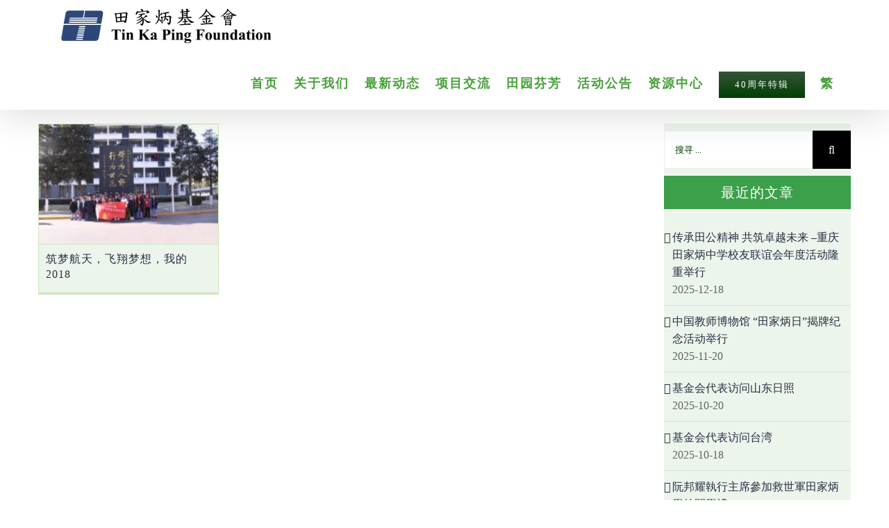

--- FILE ---
content_type: text/html; charset=utf-8
request_url: https://tinkaping.org/2018/01/31/?lang=zh-hans&arcf=post:post+avada_portfolio
body_size: 30701
content:
<!DOCTYPE html>
<html class="" lang="zh-hans" prefix="og: http://ogp.me/ns# fb: http://ogp.me/ns/fb#">
<head>
	<meta http-equiv="X-UA-Compatible" content="IE=edge"/>
	<meta http-equiv="Content-Type" content="text/html; charset=utf-8"/>
	<meta name="viewport" content="width=device-width, initial-scale=1"/>
	<title>2018-01-31 &#8211; 田家炳基金会</title>
<link rel="alternate" hreflang="zh-hant" href="https://tinkaping.org/2018/01/31"/>
<link rel="alternate" hreflang="zh-hans" href="https://tinkaping.org/2018/01/31/?lang=zh-hans"/>
<link rel='dns-prefetch' href='//www.tinkaping.org'/>
<link rel='dns-prefetch' href='//s.w.org'/>
<link rel="alternate" type="application/rss+xml" title="田家炳基金会 &raquo; Feed" href="https://tinkaping.org/feed/?lang=zh-hans"/>
<link rel="alternate" type="application/rss+xml" title="田家炳基金会 &raquo; 评论Feed" href="https://tinkaping.org/comments/feed/?lang=zh-hans"/>
<link rel="alternate" type="text/calendar" title="田家炳基金会 &raquo; iCal Feed" href="https://tinkaping.org/events/?lang=zh-hans&#038;ical=1"/>
		
		
		
		
						<!-- This site uses the Google Analytics by ExactMetrics plugin v7.10.0 - Using Analytics tracking - https://www.exactmetrics.com/ -->
							<script src="//www.googletagmanager.com/gtag/js?id=UA-118264692-1" data-cfasync="false" data-wpfc-render="false" type="text/javascript" async></script>
			<script data-cfasync="false" data-wpfc-render="false" type="text/javascript">var em_version='7.10.0';var em_track_user=true;var em_no_track_reason='';var disableStrs=['ga-disable-UA-118264692-1',];function __gtagTrackerIsOptedOut(){for(var index=0;index<disableStrs.length;index++){if(document.cookie.indexOf(disableStrs[index]+'=true')>-1){return true;}}
return false;}
if(__gtagTrackerIsOptedOut()){for(var index=0;index<disableStrs.length;index++){window[disableStrs[index]]=true;}}
function __gtagTrackerOptout(){for(var index=0;index<disableStrs.length;index++){document.cookie=disableStrs[index]+'=true; expires=Thu, 31 Dec 2099 23:59:59 UTC; path=/';window[disableStrs[index]]=true;}}
if('undefined'===typeof gaOptout){function gaOptout(){__gtagTrackerOptout();}}
window.dataLayer=window.dataLayer||[];window.ExactMetricsDualTracker={helpers:{},trackers:{},};if(em_track_user){function __gtagDataLayer(){dataLayer.push(arguments);}
function __gtagTracker(type,name,parameters){if(!parameters){parameters={};}
if(parameters.send_to){__gtagDataLayer.apply(null,arguments);return;}
if(type==='event'){parameters.send_to=exactmetrics_frontend.ua;__gtagDataLayer(type,name,parameters);}else{__gtagDataLayer.apply(null,arguments);}}
__gtagTracker('js',new Date());__gtagTracker('set',{'developer_id.dNDMyYj':true,});__gtagTracker('config','UA-118264692-1',{"forceSSL":"true"});window.gtag=__gtagTracker;(function(){var noopfn=function(){return null;};var newtracker=function(){return new Tracker();};var Tracker=function(){return null;};var p=Tracker.prototype;p.get=noopfn;p.set=noopfn;p.send=function(){var args=Array.prototype.slice.call(arguments);args.unshift('send');__gaTracker.apply(null,args);};var __gaTracker=function(){var len=arguments.length;if(len===0){return;}
var f=arguments[len-1];if(typeof f!=='object'||f===null||typeof f.hitCallback!=='function'){if('send'===arguments[0]){var hitConverted,hitObject=false,action;if('event'===arguments[1]){if('undefined'!==typeof arguments[3]){hitObject={'eventAction':arguments[3],'eventCategory':arguments[2],'eventLabel':arguments[4],'value':arguments[5]?arguments[5]:1,}}}
if('pageview'===arguments[1]){if('undefined'!==typeof arguments[2]){hitObject={'eventAction':'page_view','page_path':arguments[2],}}}
if(typeof arguments[2]==='object'){hitObject=arguments[2];}
if(typeof arguments[5]==='object'){Object.assign(hitObject,arguments[5]);}
if('undefined'!==typeof arguments[1].hitType){hitObject=arguments[1];if('pageview'===hitObject.hitType){hitObject.eventAction='page_view';}}
if(hitObject){action='timing'===arguments[1].hitType?'timing_complete':hitObject.eventAction;hitConverted=mapArgs(hitObject);__gtagTracker('event',action,hitConverted);}}
return;}
function mapArgs(args){var arg,hit={};var gaMap={'eventCategory':'event_category','eventAction':'event_action','eventLabel':'event_label','eventValue':'event_value','nonInteraction':'non_interaction','timingCategory':'event_category','timingVar':'name','timingValue':'value','timingLabel':'event_label','page':'page_path','location':'page_location','title':'page_title',};for(arg in args){if(!(!args.hasOwnProperty(arg)||!gaMap.hasOwnProperty(arg))){hit[gaMap[arg]]=args[arg];}else{hit[arg]=args[arg];}}
return hit;}
try{f.hitCallback();}catch(ex){}};__gaTracker.create=newtracker;__gaTracker.getByName=newtracker;__gaTracker.getAll=function(){return[];};__gaTracker.remove=noopfn;__gaTracker.loaded=true;window['__gaTracker']=__gaTracker;})();}else{console.log("");(function(){function __gtagTracker(){return null;}
window['__gtagTracker']=__gtagTracker;window['gtag']=__gtagTracker;})();}</script>
				<!-- / Google Analytics by ExactMetrics -->
				<script type="text/javascript">window._wpemojiSettings={"baseUrl":"https:\/\/s.w.org\/images\/core\/emoji\/11\/72x72\/","ext":".png","svgUrl":"https:\/\/s.w.org\/images\/core\/emoji\/11\/svg\/","svgExt":".svg","source":{"concatemoji":"https:\/\/tinkaping.org\/wp-includes\/js\/wp-emoji-release.min.js?ver=4.9.26"}};!function(e,a,t){var n,r,o,i=a.createElement("canvas"),p=i.getContext&&i.getContext("2d");function s(e,t){var a=String.fromCharCode;p.clearRect(0,0,i.width,i.height),p.fillText(a.apply(this,e),0,0);e=i.toDataURL();return p.clearRect(0,0,i.width,i.height),p.fillText(a.apply(this,t),0,0),e===i.toDataURL()}function c(e){var t=a.createElement("script");t.src=e,t.defer=t.type="text/javascript",a.getElementsByTagName("head")[0].appendChild(t)}for(o=Array("flag","emoji"),t.supports={everything:!0,everythingExceptFlag:!0},r=0;r<o.length;r++)t.supports[o[r]]=function(e){if(!p||!p.fillText)return!1;switch(p.textBaseline="top",p.font="600 32px Arial",e){case"flag":return s([55356,56826,55356,56819],[55356,56826,8203,55356,56819])?!1:!s([55356,57332,56128,56423,56128,56418,56128,56421,56128,56430,56128,56423,56128,56447],[55356,57332,8203,56128,56423,8203,56128,56418,8203,56128,56421,8203,56128,56430,8203,56128,56423,8203,56128,56447]);case"emoji":return!s([55358,56760,9792,65039],[55358,56760,8203,9792,65039])}return!1}(o[r]),t.supports.everything=t.supports.everything&&t.supports[o[r]],"flag"!==o[r]&&(t.supports.everythingExceptFlag=t.supports.everythingExceptFlag&&t.supports[o[r]]);t.supports.everythingExceptFlag=t.supports.everythingExceptFlag&&!t.supports.flag,t.DOMReady=!1,t.readyCallback=function(){t.DOMReady=!0},t.supports.everything||(n=function(){t.readyCallback()},a.addEventListener?(a.addEventListener("DOMContentLoaded",n,!1),e.addEventListener("load",n,!1)):(e.attachEvent("onload",n),a.attachEvent("onreadystatechange",function(){"complete"===a.readyState&&t.readyCallback()})),(n=t.source||{}).concatemoji?c(n.concatemoji):n.wpemoji&&n.twemoji&&(c(n.twemoji),c(n.wpemoji)))}(window,document,window._wpemojiSettings);</script>
		<style type="text/css">img.wp-smiley,img.emoji{display:inline!important;border:none!important;box-shadow:none!important;height:1em!important;width:1em!important;margin:0 .07em!important;vertical-align:-.1em!important;background:none!important;padding:0!important}</style>
<link rel='stylesheet' id='formidable-css' href='https://tinkaping.org/wp-content/plugins/formidable/css/formidableforms.css?ver=526233' type='text/css' media='all'/>
<link rel='stylesheet' id='archives-cal-pastel-css' href='https://tinkaping.org/wp-content/plugins/archives-calendar-widget/themes/pastel.css?ver=1.0.12' type='text/css' media='all'/>
<link rel='stylesheet' id='contact-form-7-css' href='https://tinkaping.org/wp-content/plugins/contact-form-7/includes/css/styles.css?ver=5.0' type='text/css' media='all'/>
<link rel='stylesheet' id='font-awesome-css' href='https://tinkaping.org/wp-content/plugins/download-manager/assets/fontawesome/css/fontawesome.min.css?ver=4.9.26' type='text/css' media='all'/>
<link rel='stylesheet' id='wpdm-bootstrap-css' href='https://tinkaping.org/wp-content/plugins/download-manager/assets/bootstrap/css/bootstrap.css?ver=4.9.26' type='text/css' media='all'/>
<link rel='stylesheet' id='wpdm-front-css' href='https://tinkaping.org/wp-content/plugins/download-manager/assets/css/front.css?ver=4.9.26' type='text/css' media='all'/>
<link rel='stylesheet' id='rs-plugin-settings-css' href='https://tinkaping.org/wp-content/plugins/revslider/public/assets/css/settings.css?ver=5.4.7' type='text/css' media='all'/>
<style id='rs-plugin-settings-inline-css' type='text/css'>#rs-demo-id{}</style>
<link rel='stylesheet' id='wpdm-button-templates-css' href='https://tinkaping.org/wp-content/plugins/wpdm-button-templates/buttons.css?ver=4.9.26' type='text/css' media='all'/>
<link rel='stylesheet' id='wpdmpp-front-css' href='https://tinkaping.org/wp-content/plugins/wpdm-premium-packages/assets/css/wpdmpp.css?ver=4.9.26' type='text/css' media='all'/>
<link rel='stylesheet' id='tribe-accessibility-css-css' href='https://tinkaping.org/wp-content/plugins/the-events-calendar/common/src/resources/css/accessibility.min.css?ver=4.7.15' type='text/css' media='all'/>
<link rel='stylesheet' id='tribe-events-calendar-style-css' href='https://tinkaping.org/wp-content/plugins/the-events-calendar/src/resources/css/tribe-events-full.min.css?ver=4.6.18' type='text/css' media='all'/>
<link rel='stylesheet' id='tribe-events-calendar-mobile-style-css' href='https://tinkaping.org/wp-content/plugins/the-events-calendar/src/resources/css/tribe-events-full-mobile.min.css?ver=4.6.18' type='text/css' media='only screen and (max-width: 1024px)'/>
<link rel='stylesheet' id='wpml-legacy-horizontal-list-0-css' href='https://www.tinkaping.org/wp-content/plugins/sitepress-multilingual-cms/templates/language-switchers/legacy-list-horizontal/style.css?ver=1' type='text/css' media='all'/>
<link rel='stylesheet' id='wpml-menu-item-0-css' href='https://www.tinkaping.org/wp-content/plugins/sitepress-multilingual-cms/templates/language-switchers/menu-item/style.css?ver=1' type='text/css' media='all'/>
<link rel='stylesheet' id='wpml-cms-nav-css-css' href='https://tinkaping.org/wp-content/plugins/wpml-cms-nav/res/css/navigation.css?ver=1.4.21' type='text/css' media='all'/>
<link rel='stylesheet' id='cms-navigation-style-base-css' href='https://tinkaping.org/wp-content/plugins/wpml-cms-nav/res/css/cms-navigation-base.css?ver=1.4.21' type='text/css' media='screen'/>
<link rel='stylesheet' id='cms-navigation-style-css' href='https://tinkaping.org/wp-content/plugins/wpml-cms-nav/res/css/cms-navigation.css?ver=1.4.21' type='text/css' media='screen'/>
<link rel='stylesheet' id='avada-stylesheet-css' href='https://tinkaping.org/wp-content/themes/Avada/assets/css/style.min.css?ver=5.4' type='text/css' media='all'/>
<!--[if lte IE 9]>
<link rel='stylesheet' id='avada-IE-fontawesome-css'  href='https://tinkaping.org/wp-content/themes/Avada/includes/lib/assets/fonts/fontawesome/font-awesome.css?ver=5.4' type='text/css' media='all' />
<![endif]-->
<!--[if IE]>
<link rel='stylesheet' id='avada-IE-css'  href='https://tinkaping.org/wp-content/themes/Avada/assets/css/ie.css?ver=5.4' type='text/css' media='all' />
<![endif]-->
<link rel='stylesheet' id='fancybox-css' href='https://tinkaping.org/wp-content/plugins/easy-fancybox/fancybox/1.5.4/jquery.fancybox.min.css?ver=4.9.26' type='text/css' media='screen'/>
<link rel='stylesheet' id='fusion-dynamic-css-css' href='https://tinkaping.org/wp-content/uploads/fusion-styles/fusion-0-archive.css?timestamp=1768517167&#038;ver=4.9.26' type='text/css' media='all'/>
<link rel='stylesheet' id='apexnb-font-awesome-css' href='https://tinkaping.org/wp-content/plugins/apex-notification-bar-lite/css/font-awesome/font-awesome.css?ver=4.9.26' type='text/css' media='all'/>
<link rel='stylesheet' id='apexnb-frontend-style-css' href='https://tinkaping.org/wp-content/plugins/apex-notification-bar-lite/css/frontend/frontend.css?ver=4.9.26' type='text/css' media='all'/>
<link rel='stylesheet' id='apexnb-responsive-stylesheet-css' href='https://tinkaping.org/wp-content/plugins/apex-notification-bar-lite/css/frontend/responsive.css?ver=4.9.26' type='text/css' media='all'/>
<link rel='stylesheet' id='apexnb-frontend-bxslider-style-css' href='https://tinkaping.org/wp-content/plugins/apex-notification-bar-lite/css/frontend/jquery.bxslider.css?ver=4.9.26' type='text/css' media='all'/>
<link rel='stylesheet' id='apexnb-lightbox-style-css' href='https://tinkaping.org/wp-content/plugins/apex-notification-bar-lite/css/frontend/prettyPhoto.css?ver=2.0.1' type='text/css' media='all'/>
<link rel='stylesheet' id='apexnb-frontend-scroller-style-css' href='https://tinkaping.org/wp-content/plugins/apex-notification-bar-lite/css/frontend/scroll-style.css?ver=4.9.26' type='text/css' media='all'/>
<script type='text/javascript' src='https://tinkaping.org/wp-content/plugins/google-analytics-dashboard-for-wp/assets/js/frontend-gtag.min.js?ver=7.10.0'></script>
<script data-cfasync="false" data-wpfc-render="false" type="text/javascript" id='exactmetrics-frontend-script-js-extra'>//<![CDATA[
var exactmetrics_frontend={"js_events_tracking":"true","download_extensions":"zip,mp3,mpeg,pdf,docx,pptx,xlsx,rar","inbound_paths":"[{\"path\":\"\\\/go\\\/\",\"label\":\"affiliate\"},{\"path\":\"\\\/recommend\\\/\",\"label\":\"affiliate\"}]","home_url":"https:\/\/tinkaping.org\/?lang=zh-hans","hash_tracking":"false","ua":"UA-118264692-1","v4_id":""};
//]]></script>
<script type='text/javascript' src='https://tinkaping.org/wp-includes/js/jquery/jquery.js?ver=1.12.4'></script>
<script type='text/javascript' src='https://tinkaping.org/wp-includes/js/jquery/jquery-migrate.min.js?ver=1.4.1'></script>
<script type='text/javascript' src='https://tinkaping.org/wp-content/plugins/archives-calendar-widget/admin/js/jquery.arcw-init.js?ver=1.0.12'></script>
<script type='text/javascript' src='https://tinkaping.org/wp-includes/js/jquery/jquery.form.min.js?ver=4.2.1'></script>
<script type='text/javascript' src='https://tinkaping.org/wp-content/plugins/download-manager/assets/bootstrap/js/bootstrap.min.js?ver=4.9.26'></script>
<script type='text/javascript' src='https://tinkaping.org/wp-content/plugins/download-manager/assets/js/front.js?ver=4.9.26'></script>
<script type='text/javascript' src='https://tinkaping.org/wp-content/plugins/download-manager/assets/js/chosen.jquery.min.js?ver=4.9.26'></script>
<script type='text/javascript' src='https://tinkaping.org/wp-content/plugins/revslider/public/assets/js/jquery.themepunch.tools.min.js?ver=5.4.7'></script>
<script type='text/javascript' src='https://tinkaping.org/wp-content/plugins/revslider/public/assets/js/jquery.themepunch.revolution.min.js?ver=5.4.7'></script>
<script type='text/javascript' src='https://tinkaping.org/wp-content/plugins/wpdm-premium-packages/assets/js/wpdmpp-front.js?ver=4.9.26'></script>
<script type='text/javascript' src='https://tinkaping.org/wp-content/plugins/apex-notification-bar-lite/js/frontend/jquery.bxSlider.js?ver=4.1.2'></script>
<script type='text/javascript' src='https://tinkaping.org/wp-content/plugins/apex-notification-bar-lite/js/frontend/jquery.prettyPhoto.js?ver=2.0.1'></script>
<script type='text/javascript' src='https://tinkaping.org/wp-content/plugins/apex-notification-bar-lite/js/frontend/jquery.scroller.js?ver=2'></script>
<script type='text/javascript' src='https://tinkaping.org/wp-content/plugins/apex-notification-bar-lite/js/frontend/jquery.actual.js?ver=2.0.1'></script>
<script type='text/javascript'>//<![CDATA[
var apexnblite_script_variable={"success_note":"Thank you for subscribing us.","but_email_error_msg":"Please enter a valid email address.","already_subs":"You have already subscribed.","sending_fail":"Confirmation sending fail.","check_to_conform":"Please check your mail to confirm.","ajax_url":"https:\/\/tinkaping.org\/wp-admin\/admin-ajax.php","ajax_nonce":"783bec2b91"};
//]]></script>
<script type='text/javascript' src='https://tinkaping.org/wp-content/plugins/apex-notification-bar-lite/js/frontend/frontend.js?ver=2.0.1'></script>
<meta name="generator" content="WordPress Download Manager 2.9.77"/>
<link rel='https://api.w.org/' href='https://tinkaping.org/wp-json/?lang=zh-hans/'/>
<link rel="EditURI" type="application/rsd+xml" title="RSD" href="https://tinkaping.org/xmlrpc.php?rsd"/>
<link rel="wlwmanifest" type="application/wlwmanifest+xml" href="https://tinkaping.org/wp-includes/wlwmanifest.xml"/> 
<meta name="generator" content="WPML ver:3.8.4 stt:60,62,1;"/>

        <script>var wpdm_site_url='https://tinkaping.org/';var wpdm_home_url='https://tinkaping.org/?lang=zh-hans';var ajax_url='https://tinkaping.org/wp-admin/admin-ajax.php';var wpdm_ajax_url='https://tinkaping.org/wp-admin/admin-ajax.php';var wpdm_ajax_popup='0';</script>


            <script>var wpdmpp_base_url='https://tinkaping.org/wp-content/plugins/wpdm-premium-packages/';var wpdmpp_currency_sign='$';var wpdmpp_csign_before='$';var wpdmpp_csign_after='';var wpdmpp_currency_code='USD';var wpdmpp_cart_url='https://tinkaping.org/?page_id=16588&savedcart=';var wpdmpp_txt={"pay_now":"Pay Now"};</script>
    <style>p.wpdmpp-notice{margin:5px}</style>
    <meta name="tec-api-version" content="v1"><meta name="tec-api-origin" content="https://tinkaping.org/?lang=zh-hans"><link rel="https://theeventscalendar.com/" href="https://tinkaping.org/wp-json/?lang=zh-hans/tribe/events/v1/"/><meta name="generator" content="Powered by Slider Revolution 5.4.7 - responsive, Mobile-Friendly Slider Plugin for WordPress with comfortable drag and drop interface."/>
		<script type="text/javascript">function setREVStartSize(e){document.addEventListener("DOMContentLoaded",function(){try{e.c=jQuery(e.c);var i=jQuery(window).width(),t=9999,r=0,n=0,l=0,f=0,s=0,h=0;if(e.responsiveLevels&&(jQuery.each(e.responsiveLevels,function(e,f){f>i&&(t=r=f,l=e),i>f&&f>r&&(r=f,n=e)}),t>r&&(l=n)),f=e.gridheight[l]||e.gridheight[0]||e.gridheight,s=e.gridwidth[l]||e.gridwidth[0]||e.gridwidth,h=i/s,h=h>1?1:h,f=Math.round(h*f),"fullscreen"==e.sliderLayout){var u=(e.c.width(),jQuery(window).height());if(void 0!=e.fullScreenOffsetContainer){var c=e.fullScreenOffsetContainer.split(",");if(c)jQuery.each(c,function(e,i){u=jQuery(i).length>0?u-jQuery(i).outerHeight(!0):u}),e.fullScreenOffset.split("%").length>1&&void 0!=e.fullScreenOffset&&e.fullScreenOffset.length>0?u-=jQuery(window).height()*parseInt(e.fullScreenOffset,0)/100:void 0!=e.fullScreenOffset&&e.fullScreenOffset.length>0&&(u-=parseInt(e.fullScreenOffset,0))}f=u}else void 0!=e.minHeight&&f<e.minHeight&&(f=e.minHeight);e.c.closest(".rev_slider_wrapper").css({height:f})}catch(d){console.log("Failure at Presize of Slider:"+d)}});};</script>

		
	<script type="text/javascript">var doc=document.documentElement;doc.setAttribute('data-useragent',navigator.userAgent);</script>

	</head>

<body class="archive date tribe-no-js fusion-image-hovers fusion-body ltr fusion-sticky-header no-mobile-slidingbar no-mobile-totop mobile-logo-pos-left layout-wide-mode has-sidebar fusion-top-header menu-text-align-center mobile-menu-design-modern fusion-show-pagination-text fusion-header-layout-v1 avada-responsive avada-footer-fx-none">
				<div id="wrapper" class="">
		<div id="home" style="position:relative;top:-1px;"></div>
		
			<header class="fusion-header-wrapper fusion-header-shadow">
				<div class="fusion-header-v1 fusion-logo-left fusion-sticky-menu- fusion-sticky-logo-1 fusion-mobile-logo-1  fusion-mobile-menu-design-modern">
					<div class="fusion-header-sticky-height"></div>
<div class="fusion-header">
	<div class="fusion-row">
				<div class="fusion-logo" data-margin-top="10px" data-margin-bottom="10px" data-margin-left="0px" data-margin-right="0px">
				<a class="fusion-logo-link" href="https://tinkaping.org/?lang=zh-hans">
			<!-- standard logo -->
						<img src="https://www.tinkaping.org/wp-content/uploads/2017/10/tinkapinglogo330.png" srcset="https://www.tinkaping.org/wp-content/uploads/2017/10/tinkapinglogo330.png 1x, https://www.tinkaping.org/wp-content/uploads/2017/10/tinkapinglogo660.png 2x" width="" height="" alt="田家炳基金会 Logo" retina_logo_url="https://www.tinkaping.org/wp-content/uploads/2017/10/tinkapinglogo660.png" class="fusion-standard-logo"/>

			<!-- mobile logo -->
							<img src="https://www.tinkaping.org/wp-content/uploads/2017/10/tinkapinglogo220.png" srcset="https://www.tinkaping.org/wp-content/uploads/2017/10/tinkapinglogo220.png 1x, https://www.tinkaping.org/wp-content/uploads/2017/10/tinkapinglogo440.png 2x" width="" height="" alt="田家炳基金会 Logo" retina_logo_url="https://www.tinkaping.org/wp-content/uploads/2017/10/tinkapinglogo440.png" class="fusion-mobile-logo"/>
						<!-- sticky header logo -->
							<img src="https://www.tinkaping.org/wp-content/uploads/2017/10/tinkapinglogo330.png" srcset="https://www.tinkaping.org/wp-content/uploads/2017/10/tinkapinglogo330.png 1x, https://www.tinkaping.org/wp-content/uploads/2017/10/tinkapinglogo660.png 2x" width="" height="" alt="田家炳基金会 Logo" retina_logo_url="https://www.tinkaping.org/wp-content/uploads/2017/10/tinkapinglogo660.png" class="fusion-sticky-logo"/>
					</a>
		</div>		<nav class="fusion-main-menu" aria-label="Main Menu"><ul role="menubar" id="menu-main-menu-sc" class="fusion-menu"><li role="menuitem" id="menu-item-2516" class="menu-item menu-item-type-post_type menu-item-object-page menu-item-home menu-item-2516"><a href="https://tinkaping.org/?lang=zh-hans" class="fusion-bar-highlight"><span class="menu-text">首页</span></a></li><li role="menuitem" id="menu-item-2518" class="menu-item menu-item-type-custom menu-item-object-custom menu-item-has-children menu-item-2518 fusion-dropdown-menu"><a href="http://www.tinkaping.org/chairmanmsg/?lang=zh-hans" class="fusion-bar-highlight"><span class="menu-text">关于我们</span></a><ul role="menu" class="sub-menu"><li role="menuitem" id="menu-item-2519" class="menu-item menu-item-type-post_type menu-item-object-page menu-item-2519 fusion-dropdown-submenu"><a href="https://tinkaping.org/chairmanmsg/?lang=zh-hans" class="fusion-bar-highlight"><span>主席欢迎词</span></a></li><li role="menuitem" id="menu-item-2520" class="menu-item menu-item-type-post_type menu-item-object-page menu-item-2520 fusion-dropdown-submenu"><a href="https://tinkaping.org/mission/?lang=zh-hans" class="fusion-bar-highlight"><span>使命</span></a></li><li role="menuitem" id="menu-item-2521" class="menu-item menu-item-type-post_type menu-item-object-page menu-item-2521 fusion-dropdown-submenu"><a href="https://tinkaping.org/history/?lang=zh-hans" class="fusion-bar-highlight"><span>历史与简介</span></a></li><li role="menuitem" id="menu-item-2522" class="menu-item menu-item-type-post_type menu-item-object-page menu-item-2522 fusion-dropdown-submenu"><a href="https://tinkaping.org/tinkaping/?lang=zh-hans" class="fusion-bar-highlight"><span>创办人简介</span></a></li><li role="menuitem" id="menu-item-2523" class="menu-item menu-item-type-post_type menu-item-object-page menu-item-2523 fusion-dropdown-submenu"><a href="https://tinkaping.org/%e7%ae%a1%e6%b2%bb%e6%9e%b6%e6%9e%84/?lang=zh-hans" class="fusion-bar-highlight"><span>管治架构</span></a></li><li role="menuitem" id="menu-item-2524" class="menu-item menu-item-type-post_type menu-item-object-page menu-item-2524 fusion-dropdown-submenu"><a href="https://tinkaping.org/subordinate/?lang=zh-hans" class="fusion-bar-highlight"><span>属下机构</span></a></li><li role="menuitem" id="menu-item-15617" class="menu-item menu-item-type-post_type menu-item-object-page menu-item-15617 fusion-dropdown-submenu"><a href="https://tinkaping.org/%e5%91%bd%e5%90%8d%e9%a1%b9%e7%9b%ae%e5%8f%97%e6%83%a0%e6%9c%ba%e6%9e%84/?lang=zh-hans" class="fusion-bar-highlight"><span>命名/受惠机构</span></a></li><li role="menuitem" id="menu-item-31420" class="menu-item menu-item-type-post_type menu-item-object-page menu-item-31420 fusion-dropdown-submenu"><a href="https://tinkaping.org/%e5%8f%8b%e6%83%85%e8%bf%9e%e6%8e%a5/?lang=zh-hans" class="fusion-bar-highlight"><span>友情连接</span></a></li><li role="menuitem" id="menu-item-2525" class="menu-item menu-item-type-post_type menu-item-object-page menu-item-2525 fusion-dropdown-submenu"><a href="https://tinkaping.org/%e8%81%94%e7%bb%9c%e6%88%91%e4%bb%ac/?lang=zh-hans" class="fusion-bar-highlight"><span>联络我们</span></a></li></ul></li><li role="menuitem" id="menu-item-2526" class="menu-item menu-item-type-post_type menu-item-object-page menu-item-2526"><a href="https://tinkaping.org/%e6%9c%80%e6%96%b0%e5%8a%a8%e6%80%81/?lang=zh-hans" class="fusion-bar-highlight"><span class="menu-text">最新动态</span></a></li><li role="menuitem" id="menu-item-2527" class="menu-item menu-item-type-post_type menu-item-object-page menu-item-2527"><a href="https://tinkaping.org/%e9%a1%b9%e7%9b%ae%e4%ba%a4%e6%b5%81/?lang=zh-hans" class="fusion-bar-highlight"><span class="menu-text">项目交流</span></a></li><li role="menuitem" id="menu-item-2528" class="menu-item menu-item-type-post_type menu-item-object-page menu-item-has-children menu-item-2528 fusion-dropdown-menu"><a href="https://tinkaping.org/supportnews/?lang=zh-hans" class="fusion-bar-highlight"><span class="menu-text">田园芬芳</span></a><ul role="menu" class="sub-menu"><li role="menuitem" id="menu-item-2535" class="menu-item menu-item-type-post_type menu-item-object-page menu-item-2535 fusion-dropdown-submenu"><a href="https://tinkaping.org/%e7%94%b0%e4%b8%ad%e5%a5%96%e5%ad%a6%e9%87%91/?lang=zh-hans" class="fusion-bar-highlight"><span>田中奖助学金</span></a></li></ul></li><li role="menuitem" id="menu-item-33105" class="menu-item menu-item-type-post_type menu-item-object-page menu-item-33105"><a href="https://tinkaping.org/%e6%b4%bb%e5%8a%a8%e5%85%ac%e5%91%8a-2/?lang=zh-hans" class="fusion-bar-highlight"><span class="menu-text">活动公告</span></a></li><li role="menuitem" id="menu-item-2529" class="menu-item menu-item-type-custom menu-item-object-custom menu-item-has-children menu-item-2529 fusion-dropdown-menu"><a href="http://www.tinkaping.org/resources/founderfilm/?lang=zh-hans" class="fusion-bar-highlight"><span class="menu-text">资源中心</span></a><ul role="menu" class="sub-menu"><li role="menuitem" id="menu-item-2530" class="menu-item menu-item-type-post_type menu-item-object-page menu-item-2530 fusion-dropdown-submenu"><a href="https://tinkaping.org/%e5%88%9b%e5%8a%9e%e4%ba%ba%e5%bd%b1%e7%89%87/?lang=zh-hans" class="fusion-bar-highlight"><span>基金会影片</span></a></li></ul></li><li role="menuitem" id="menu-item-34805" class="menu-item menu-item-type-post_type menu-item-object-page menu-item-34805 fusion-menu-item-button"><a href="https://tinkaping.org/40%e5%91%a8%e5%b9%b4%e5%bf%97%e5%ba%86%e7%89%b9%e8%be%91/?lang=zh-hans" class="fusion-bar-highlight"><span class="menu-text fusion-button button-default button-medium">40周年特辑</span></a></li><li role="menuitem" id="menu-item-wpml-ls-5-zh-hant" class="menu-item wpml-ls-slot-5 wpml-ls-item wpml-ls-item-zh-hant wpml-ls-menu-item wpml-ls-first-item wpml-ls-last-item menu-item-wpml-ls-5-zh-hant" data-classes="menu-item"><a title="繁" href="https://tinkaping.org/2018/01/31" class="fusion-bar-highlight"><span class="menu-text"><span class="wpml-ls-display">繁</span></span></a></li></ul></nav>		<div class="fusion-mobile-menu-icons">
							<a href="#" class="fusion-icon fusion-icon-bars" aria-label="Toggle mobile menu"></a>
		
		
		
			</div>


<nav class="fusion-mobile-nav-holder fusion-mobile-menu-text-align-left"></nav>

			</div>
</div>
				</div>
				<div class="fusion-clearfix"></div>
			</header>
					
		<div id="sliders-container">
					</div>
						
					<div class="fusion-page-title-bar fusion-page-title-bar-none fusion-page-title-bar-center">
	<div class="fusion-page-title-row">
		<div class="fusion-page-title-wrapper">
			<div class="fusion-page-title-captions">

																			<h1 class="entry-title">Daily Archives: <span>2018-01-31</span></h1>

									
													
			</div>

			
		</div>
	</div>
</div>
		
		
						<main id="main" role="main" class="clearfix " style="">
			<div class="fusion-row" style="">
<section id="content" class="" style="float: left;">
	
	<div id="posts-container" class="fusion-blog-archive fusion-blog-layout-grid-wrapper fusion-clearfix">
	<div class="fusion-posts-container fusion-blog-layout-grid fusion-blog-layout-grid-4 isotope fusion-no-meta-info fusion-blog-pagination " data-pages="1">
		
		
													<article id="post-10723" class="fusion-post-grid  post fusion-clearfix post-10723 type-post status-publish format-standard has-post-thumbnail hentry category--zh-hans">
														<div class="fusion-post-wrapper">
				
				
				
									

		<div class="fusion-flexslider flexslider fusion-flexslider-loading fusion-post-slideshow">
		<ul class="slides">
																		<li>

<div class="fusion-image-wrapper" aria-haspopup="true">
	
	
		<a href="https://tinkaping.org/%e7%ad%91%e6%a2%a6%e8%88%aa%e5%a4%a9%ef%bc%8c%e9%a3%9e%e7%bf%94%e6%a2%a6%e6%83%b3%ef%bc%8c%e6%88%91%e7%9a%842018-2/?lang=zh-hans">
			
					<img width="800" height="533" src="https://tinkaping.org/wp-content/uploads/2018/03/29-200x133.jpg" class="attachment-full size-full wp-post-image" alt="" srcset="https://tinkaping.org/wp-content/uploads/2018/03/29-200x133.jpg 200w, https://tinkaping.org/wp-content/uploads/2018/03/29-400x267.jpg 400w, https://tinkaping.org/wp-content/uploads/2018/03/29-600x400.jpg 600w, https://tinkaping.org/wp-content/uploads/2018/03/29.jpg 800w" sizes="(min-width: 2200px) 100vw, (min-width: 1120px) 190px, (min-width: 960px) 254px, (min-width: 800px) 381px, (min-width: 640px) 800px, "/>
	

		</a>

	
</div>
</li>
																																																																														</ul>
	</div>
				
														<div class="fusion-post-content-wrapper">
				
				
				<div class="fusion-post-content post-content">
					<h2 class="entry-title fusion-post-title"><a href="https://tinkaping.org/%e7%ad%91%e6%a2%a6%e8%88%aa%e5%a4%a9%ef%bc%8c%e9%a3%9e%e7%bf%94%e6%a2%a6%e6%83%b3%ef%bc%8c%e6%88%91%e7%9a%842018-2/?lang=zh-hans">筑梦航天，飞翔梦想，我的2018</a></h2>
																
						
					
					<div class="fusion-post-content-container">
											</div>
				</div>

				
				
									</div>
				
									</div>
							</article>

			
		
		
	</div>

			</div>
</section>
<aside id="sidebar" role="complementary" class="sidebar fusion-widget-area fusion-content-widget-area fusion-sidebar-right fusion-blogsidebar" style="float: right;">
											
					<section id="search-2" class="widget widget_search"><form role="search" class="searchform" method="get" action="https://tinkaping.org/?lang=zh-hans">
	<div class="search-table">
		<div class="search-field">
			<input type="text" value="" name="s" class="s" placeholder="搜寻 ..." required aria-required="true" aria-label="搜寻 ..."/>
		</div>
		<div class="search-button">
			<input type="submit" class="searchsubmit" value="&#xf002;"/>
		</div>
	</div>
<input type='hidden' name='lang' value='zh-hans'/></form>
</section>		<section id="recent-posts-3" class="widget widget_recent_entries">		<div class="heading"><h4 class="widget-title">最近的文章</h4></div>		<ul>
											<li>
					<a href="https://tinkaping.org/%e4%bc%a0%e6%89%bf%e7%94%b0%e5%85%ac%e7%b2%be%e7%a5%9e-%e5%85%b1%e7%ad%91%e5%8d%93%e8%b6%8a%e6%9c%aa%e6%9d%a5-%e9%87%8d%e5%ba%86%e7%94%b0%e5%ae%b6%e7%82%b3%e4%b8%ad%e5%ad%a6%e6%a0%a1%e5%8f%8b/?lang=zh-hans">传承田公精神 共筑卓越未来 &#8211;重庆田家炳中学校友联谊会年度活动隆重举行</a>
											<span class="post-date">2025-12-18</span>
									</li>
											<li>
					<a href="https://tinkaping.org/%e4%b8%ad%e5%9b%bd%e6%95%99%e5%b8%88%e5%8d%9a%e7%89%a9%e9%a6%86-%e7%94%b0%e5%ae%b6%e7%82%b3%e6%97%a5%e6%8f%ad%e7%89%8c%e7%ba%aa%e5%bf%b5%e6%b4%bb%e5%8a%a8%e4%b8%be%e8%a1%8c/?lang=zh-hans">中国教师博物馆 “田家炳日”揭牌纪念活动举行</a>
											<span class="post-date">2025-11-20</span>
									</li>
											<li>
					<a href="https://tinkaping.org/%e5%9f%ba%e9%87%91%e4%bc%9a%e4%bb%a3%e8%a1%a8%e8%ae%bf%e9%97%ae%e5%b1%b1%e4%b8%9c%e6%97%a5%e7%85%a7/?lang=zh-hans">基金会代表访问山东日照</a>
											<span class="post-date">2025-10-20</span>
									</li>
											<li>
					<a href="https://tinkaping.org/%e5%9f%ba%e9%87%91%e4%bc%9a%e4%bb%a3%e8%a1%a8%e8%ae%bf%e9%97%ae%e5%8f%b0%e6%b9%be/?lang=zh-hans">基金会代表访问台湾</a>
											<span class="post-date">2025-10-18</span>
									</li>
											<li>
					<a href="https://tinkaping.org/%e9%98%ae%e9%82%a6%e8%80%80%e5%9f%b7%e8%a1%8c%e4%b8%bb%e5%b8%ad%e5%8f%83%e5%8a%a0%e6%95%91%e4%b8%96%e8%bb%8d%e7%94%b0%e5%ae%b6%e7%82%b3%e5%ad%b8%e6%a0%a1%e9%96%8b%e5%ad%b8%e7%a6%ae/?lang=zh-hans">阮邦耀執行主席參加救世軍田家炳學校開學禮</a>
											<span class="post-date">2025-09-01</span>
									</li>
											<li>
					<a href="https://tinkaping.org/%e5%9f%ba%e9%87%91%e4%bc%9a%e4%bb%a3%e8%a1%a8%e8%ae%bf%e5%9b%bd%e5%ae%b6%e6%95%99%e8%82%b2%e8%a1%8c%e6%94%bf%e5%ad%a6%e9%99%a2/?lang=zh-hans">基金会代表访国家教育行政学院</a>
											<span class="post-date">2025-08-20</span>
									</li>
											<li>
					<a href="https://tinkaping.org/%e9%a6%99%e6%b8%af%e7%94%b0%e4%b8%ad%e5%ad%a6%e7%94%9f%e6%b1%9f%e8%a5%bf%e8%a1%8c-%e5%b1%b1%e6%b2%b3%e9%97%b4%e8%af%bb%e5%8e%86%e5%8f%b2%e6%82%9f%e4%ba%ba%e6%96%87/?lang=zh-hans">香港田中学生江西行 山河间读历史悟人文</a>
											<span class="post-date">2025-08-19</span>
									</li>
											<li>
					<a href="https://tinkaping.org/%e6%9c%ac%e4%bc%9a%e8%8e%b7%e9%82%80%e5%8f%82%e5%8a%a0%e5%9b%bd%e5%ae%b6%e6%95%99%e8%82%b2%e9%83%a8%e9%a6%99%e6%b8%af%e5%90%88%e4%bd%9c%e5%9f%ba%e9%87%91%e4%bc%9a%e7%ad%94%e8%b0%a2%e4%bc%9a/?lang=zh-hans">本会获邀参加国家教育部香港合作基金会答谢会</a>
											<span class="post-date">2025-08-11</span>
									</li>
											<li>
					<a href="https://tinkaping.org/%e4%bb%8e%e6%80%af%e4%ba%8e%e5%bc%80%e5%8f%a3%e5%88%b0%e8%87%aa%e4%bf%a1%e8%a1%a8%e8%be%be-%e8%8b%b1%e8%af%ad%e5%a4%8f%e4%bb%a4%e8%90%a5%e5%9c%86%e6%bb%a1%e8%90%bd/?lang=zh-hans">从“怯于开口”到“自信表达” 英语夏令营圆满落幕</a>
											<span class="post-date">2025-07-20</span>
									</li>
											<li>
					<a href="https://tinkaping.org/%e4%bc%a0%e7%bb%9f%e6%96%87%e5%8c%96%e7%84%95%e5%8f%91%e6%96%b0%e6%b4%bb%e5%8a%9b-%e5%85%ad%e8%89%ba%e4%b9%8b%e6%95%99%e4%bd%93%e9%aa%8c%e8%90%a5%e5%9c%86%e6%bb%a1%e8%90%bd%e5%b9%95/?lang=zh-hans">传统文化焕发新活力 六艺之教体验营圆满落幕</a>
											<span class="post-date">2025-07-20</span>
									</li>
					</ul>
		</section><section id="archives_calendar-3" class="fusion-widget-align-default widget widget_archives_calendar"><div class="heading"><h4 class="widget-title">档案室</h4></div>
<!-- Archives Calendar Widget by Aleksei Polechin - alek´ - http://alek.be -->
<div class="calendar-archives arw-theme1" id="arc-Archives-94"><div class="calendar-navigation"><a href="" class="prev-year"><span><</span></a><div class="menu-container months"><a href="https://tinkaping.org/2018/01/?lang=zh-hans&arcf=post:post+avada_portfolio" class="title">1月 2018</a><ul class="menu"><li><a href="https://tinkaping.org/2026/01/?lang=zh-hans&arcf=post:post+avada_portfolio" class="2026 1" rel="0">1月 2026</a></li><li><a href="https://tinkaping.org/2025/12/?lang=zh-hans&arcf=post:post+avada_portfolio" class="2025 12" rel="1">12月 2025</a></li><li><a href="https://tinkaping.org/2025/11/?lang=zh-hans&arcf=post:post+avada_portfolio" class="2025 11" rel="2">11月 2025</a></li><li><a href="https://tinkaping.org/2025/10/?lang=zh-hans&arcf=post:post+avada_portfolio" class="2025 10" rel="3">10月 2025</a></li><li><a href="https://tinkaping.org/2025/09/?lang=zh-hans&arcf=post:post+avada_portfolio" class="2025 9" rel="4">9月 2025</a></li><li><a href="https://tinkaping.org/2025/08/?lang=zh-hans&arcf=post:post+avada_portfolio" class="2025 8" rel="5">8月 2025</a></li><li><a href="https://tinkaping.org/2025/07/?lang=zh-hans&arcf=post:post+avada_portfolio" class="2025 7" rel="6">7月 2025</a></li><li><a href="https://tinkaping.org/2025/06/?lang=zh-hans&arcf=post:post+avada_portfolio" class="2025 6" rel="7">6月 2025</a></li><li><a href="https://tinkaping.org/2025/05/?lang=zh-hans&arcf=post:post+avada_portfolio" class="2025 5" rel="8">5月 2025</a></li><li><a href="https://tinkaping.org/2025/04/?lang=zh-hans&arcf=post:post+avada_portfolio" class="2025 4" rel="9">4月 2025</a></li><li><a href="https://tinkaping.org/2025/03/?lang=zh-hans&arcf=post:post+avada_portfolio" class="2025 3" rel="10">3月 2025</a></li><li><a href="https://tinkaping.org/2025/02/?lang=zh-hans&arcf=post:post+avada_portfolio" class="2025 2" rel="11">2月 2025</a></li><li><a href="https://tinkaping.org/2025/01/?lang=zh-hans&arcf=post:post+avada_portfolio" class="2025 1" rel="12">1月 2025</a></li><li><a href="https://tinkaping.org/2024/12/?lang=zh-hans&arcf=post:post+avada_portfolio" class="2024 12" rel="13">12月 2024</a></li><li><a href="https://tinkaping.org/2024/11/?lang=zh-hans&arcf=post:post+avada_portfolio" class="2024 11" rel="14">11月 2024</a></li><li><a href="https://tinkaping.org/2024/10/?lang=zh-hans&arcf=post:post+avada_portfolio" class="2024 10" rel="15">10月 2024</a></li><li><a href="https://tinkaping.org/2024/09/?lang=zh-hans&arcf=post:post+avada_portfolio" class="2024 9" rel="16">9月 2024</a></li><li><a href="https://tinkaping.org/2024/08/?lang=zh-hans&arcf=post:post+avada_portfolio" class="2024 8" rel="17">8月 2024</a></li><li><a href="https://tinkaping.org/2024/07/?lang=zh-hans&arcf=post:post+avada_portfolio" class="2024 7" rel="18">7月 2024</a></li><li><a href="https://tinkaping.org/2024/06/?lang=zh-hans&arcf=post:post+avada_portfolio" class="2024 6" rel="19">6月 2024</a></li><li><a href="https://tinkaping.org/2024/05/?lang=zh-hans&arcf=post:post+avada_portfolio" class="2024 5" rel="20">5月 2024</a></li><li><a href="https://tinkaping.org/2024/04/?lang=zh-hans&arcf=post:post+avada_portfolio" class="2024 4" rel="21">4月 2024</a></li><li><a href="https://tinkaping.org/2024/03/?lang=zh-hans&arcf=post:post+avada_portfolio" class="2024 3" rel="22">3月 2024</a></li><li><a href="https://tinkaping.org/2024/02/?lang=zh-hans&arcf=post:post+avada_portfolio" class="2024 2" rel="23">2月 2024</a></li><li><a href="https://tinkaping.org/2024/01/?lang=zh-hans&arcf=post:post+avada_portfolio" class="2024 1" rel="24">1月 2024</a></li><li><a href="https://tinkaping.org/2023/12/?lang=zh-hans&arcf=post:post+avada_portfolio" class="2023 12" rel="25">12月 2023</a></li><li><a href="https://tinkaping.org/2023/11/?lang=zh-hans&arcf=post:post+avada_portfolio" class="2023 11" rel="26">11月 2023</a></li><li><a href="https://tinkaping.org/2023/10/?lang=zh-hans&arcf=post:post+avada_portfolio" class="2023 10" rel="27">10月 2023</a></li><li><a href="https://tinkaping.org/2023/09/?lang=zh-hans&arcf=post:post+avada_portfolio" class="2023 9" rel="28">9月 2023</a></li><li><a href="https://tinkaping.org/2023/08/?lang=zh-hans&arcf=post:post+avada_portfolio" class="2023 8" rel="29">8月 2023</a></li><li><a href="https://tinkaping.org/2023/07/?lang=zh-hans&arcf=post:post+avada_portfolio" class="2023 7" rel="30">7月 2023</a></li><li><a href="https://tinkaping.org/2023/06/?lang=zh-hans&arcf=post:post+avada_portfolio" class="2023 6" rel="31">6月 2023</a></li><li><a href="https://tinkaping.org/2023/05/?lang=zh-hans&arcf=post:post+avada_portfolio" class="2023 5" rel="32">5月 2023</a></li><li><a href="https://tinkaping.org/2023/04/?lang=zh-hans&arcf=post:post+avada_portfolio" class="2023 4" rel="33">4月 2023</a></li><li><a href="https://tinkaping.org/2023/03/?lang=zh-hans&arcf=post:post+avada_portfolio" class="2023 3" rel="34">3月 2023</a></li><li><a href="https://tinkaping.org/2023/02/?lang=zh-hans&arcf=post:post+avada_portfolio" class="2023 2" rel="35">2月 2023</a></li><li><a href="https://tinkaping.org/2022/11/?lang=zh-hans&arcf=post:post+avada_portfolio" class="2022 11" rel="36">11月 2022</a></li><li><a href="https://tinkaping.org/2022/10/?lang=zh-hans&arcf=post:post+avada_portfolio" class="2022 10" rel="37">10月 2022</a></li><li><a href="https://tinkaping.org/2022/09/?lang=zh-hans&arcf=post:post+avada_portfolio" class="2022 9" rel="38">9月 2022</a></li><li><a href="https://tinkaping.org/2022/08/?lang=zh-hans&arcf=post:post+avada_portfolio" class="2022 8" rel="39">8月 2022</a></li><li><a href="https://tinkaping.org/2022/07/?lang=zh-hans&arcf=post:post+avada_portfolio" class="2022 7" rel="40">7月 2022</a></li><li><a href="https://tinkaping.org/2022/06/?lang=zh-hans&arcf=post:post+avada_portfolio" class="2022 6" rel="41">6月 2022</a></li><li><a href="https://tinkaping.org/2022/03/?lang=zh-hans&arcf=post:post+avada_portfolio" class="2022 3" rel="42">3月 2022</a></li><li><a href="https://tinkaping.org/2022/01/?lang=zh-hans&arcf=post:post+avada_portfolio" class="2022 1" rel="43">1月 2022</a></li><li><a href="https://tinkaping.org/2021/12/?lang=zh-hans&arcf=post:post+avada_portfolio" class="2021 12" rel="44">12月 2021</a></li><li><a href="https://tinkaping.org/2021/11/?lang=zh-hans&arcf=post:post+avada_portfolio" class="2021 11" rel="45">11月 2021</a></li><li><a href="https://tinkaping.org/2021/10/?lang=zh-hans&arcf=post:post+avada_portfolio" class="2021 10" rel="46">10月 2021</a></li><li><a href="https://tinkaping.org/2021/09/?lang=zh-hans&arcf=post:post+avada_portfolio" class="2021 9" rel="47">9月 2021</a></li><li><a href="https://tinkaping.org/2021/08/?lang=zh-hans&arcf=post:post+avada_portfolio" class="2021 8" rel="48">8月 2021</a></li><li><a href="https://tinkaping.org/2021/07/?lang=zh-hans&arcf=post:post+avada_portfolio" class="2021 7" rel="49">7月 2021</a></li><li><a href="https://tinkaping.org/2021/05/?lang=zh-hans&arcf=post:post+avada_portfolio" class="2021 5" rel="50">5月 2021</a></li><li><a href="https://tinkaping.org/2021/04/?lang=zh-hans&arcf=post:post+avada_portfolio" class="2021 4" rel="51">4月 2021</a></li><li><a href="https://tinkaping.org/2021/03/?lang=zh-hans&arcf=post:post+avada_portfolio" class="2021 3" rel="52">3月 2021</a></li><li><a href="https://tinkaping.org/2021/02/?lang=zh-hans&arcf=post:post+avada_portfolio" class="2021 2" rel="53">2月 2021</a></li><li><a href="https://tinkaping.org/2021/01/?lang=zh-hans&arcf=post:post+avada_portfolio" class="2021 1" rel="54">1月 2021</a></li><li><a href="https://tinkaping.org/2020/12/?lang=zh-hans&arcf=post:post+avada_portfolio" class="2020 12" rel="55">12月 2020</a></li><li><a href="https://tinkaping.org/2020/11/?lang=zh-hans&arcf=post:post+avada_portfolio" class="2020 11" rel="56">11月 2020</a></li><li><a href="https://tinkaping.org/2020/10/?lang=zh-hans&arcf=post:post+avada_portfolio" class="2020 10" rel="57">10月 2020</a></li><li><a href="https://tinkaping.org/2020/09/?lang=zh-hans&arcf=post:post+avada_portfolio" class="2020 9" rel="58">9月 2020</a></li><li><a href="https://tinkaping.org/2020/08/?lang=zh-hans&arcf=post:post+avada_portfolio" class="2020 8" rel="59">8月 2020</a></li><li><a href="https://tinkaping.org/2020/07/?lang=zh-hans&arcf=post:post+avada_portfolio" class="2020 7" rel="60">7月 2020</a></li><li><a href="https://tinkaping.org/2020/06/?lang=zh-hans&arcf=post:post+avada_portfolio" class="2020 6" rel="61">6月 2020</a></li><li><a href="https://tinkaping.org/2020/04/?lang=zh-hans&arcf=post:post+avada_portfolio" class="2020 4" rel="62">4月 2020</a></li><li><a href="https://tinkaping.org/2020/03/?lang=zh-hans&arcf=post:post+avada_portfolio" class="2020 3" rel="63">3月 2020</a></li><li><a href="https://tinkaping.org/2020/01/?lang=zh-hans&arcf=post:post+avada_portfolio" class="2020 1" rel="64">1月 2020</a></li><li><a href="https://tinkaping.org/2019/12/?lang=zh-hans&arcf=post:post+avada_portfolio" class="2019 12" rel="65">12月 2019</a></li><li><a href="https://tinkaping.org/2019/11/?lang=zh-hans&arcf=post:post+avada_portfolio" class="2019 11" rel="66">11月 2019</a></li><li><a href="https://tinkaping.org/2019/10/?lang=zh-hans&arcf=post:post+avada_portfolio" class="2019 10" rel="67">10月 2019</a></li><li><a href="https://tinkaping.org/2019/09/?lang=zh-hans&arcf=post:post+avada_portfolio" class="2019 9" rel="68">9月 2019</a></li><li><a href="https://tinkaping.org/2019/08/?lang=zh-hans&arcf=post:post+avada_portfolio" class="2019 8" rel="69">8月 2019</a></li><li><a href="https://tinkaping.org/2019/07/?lang=zh-hans&arcf=post:post+avada_portfolio" class="2019 7" rel="70">7月 2019</a></li><li><a href="https://tinkaping.org/2019/06/?lang=zh-hans&arcf=post:post+avada_portfolio" class="2019 6" rel="71">6月 2019</a></li><li><a href="https://tinkaping.org/2019/05/?lang=zh-hans&arcf=post:post+avada_portfolio" class="2019 5" rel="72">5月 2019</a></li><li><a href="https://tinkaping.org/2019/04/?lang=zh-hans&arcf=post:post+avada_portfolio" class="2019 4" rel="73">4月 2019</a></li><li><a href="https://tinkaping.org/2019/03/?lang=zh-hans&arcf=post:post+avada_portfolio" class="2019 3" rel="74">3月 2019</a></li><li><a href="https://tinkaping.org/2019/02/?lang=zh-hans&arcf=post:post+avada_portfolio" class="2019 2" rel="75">2月 2019</a></li><li><a href="https://tinkaping.org/2019/01/?lang=zh-hans&arcf=post:post+avada_portfolio" class="2019 1" rel="76">1月 2019</a></li><li><a href="https://tinkaping.org/2018/12/?lang=zh-hans&arcf=post:post+avada_portfolio" class="2018 12" rel="77">12月 2018</a></li><li><a href="https://tinkaping.org/2018/11/?lang=zh-hans&arcf=post:post+avada_portfolio" class="2018 11" rel="78">11月 2018</a></li><li><a href="https://tinkaping.org/2018/10/?lang=zh-hans&arcf=post:post+avada_portfolio" class="2018 10" rel="79">10月 2018</a></li><li><a href="https://tinkaping.org/2018/09/?lang=zh-hans&arcf=post:post+avada_portfolio" class="2018 9" rel="80">9月 2018</a></li><li><a href="https://tinkaping.org/2018/08/?lang=zh-hans&arcf=post:post+avada_portfolio" class="2018 8" rel="81">8月 2018</a></li><li><a href="https://tinkaping.org/2018/07/?lang=zh-hans&arcf=post:post+avada_portfolio" class="2018 7" rel="82">7月 2018</a></li><li><a href="https://tinkaping.org/2018/06/?lang=zh-hans&arcf=post:post+avada_portfolio" class="2018 6" rel="83">6月 2018</a></li><li><a href="https://tinkaping.org/2018/05/?lang=zh-hans&arcf=post:post+avada_portfolio" class="2018 5" rel="84">5月 2018</a></li><li><a href="https://tinkaping.org/2018/04/?lang=zh-hans&arcf=post:post+avada_portfolio" class="2018 4" rel="85">4月 2018</a></li><li><a href="https://tinkaping.org/2018/03/?lang=zh-hans&arcf=post:post+avada_portfolio" class="2018 3" rel="86">3月 2018</a></li><li><a href="https://tinkaping.org/2018/02/?lang=zh-hans&arcf=post:post+avada_portfolio" class="2018 2" rel="87">2月 2018</a></li><li><a href="https://tinkaping.org/2018/01/?lang=zh-hans&arcf=post:post+avada_portfolio" class="2018 1 current" rel="88">1月 2018</a></li><li><a href="https://tinkaping.org/2017/12/?lang=zh-hans&arcf=post:post+avada_portfolio" class="2017 12" rel="89">12月 2017</a></li><li><a href="https://tinkaping.org/2017/11/?lang=zh-hans&arcf=post:post+avada_portfolio" class="2017 11" rel="90">11月 2017</a></li><li><a href="https://tinkaping.org/2017/10/?lang=zh-hans&arcf=post:post+avada_portfolio" class="2017 10" rel="91">10月 2017</a></li><li><a href="https://tinkaping.org/2017/09/?lang=zh-hans&arcf=post:post+avada_portfolio" class="2017 9" rel="92">9月 2017</a></li><li><a href="https://tinkaping.org/2017/08/?lang=zh-hans&arcf=post:post+avada_portfolio" class="2017 8" rel="93">8月 2017</a></li><li><a href="https://tinkaping.org/2017/07/?lang=zh-hans&arcf=post:post+avada_portfolio" class="2017 7" rel="94">7月 2017</a></li><li><a href="https://tinkaping.org/2017/06/?lang=zh-hans&arcf=post:post+avada_portfolio" class="2017 6" rel="95">6月 2017</a></li><li><a href="https://tinkaping.org/2017/05/?lang=zh-hans&arcf=post:post+avada_portfolio" class="2017 5" rel="96">5月 2017</a></li><li><a href="https://tinkaping.org/2017/04/?lang=zh-hans&arcf=post:post+avada_portfolio" class="2017 4" rel="97">4月 2017</a></li><li><a href="https://tinkaping.org/2017/03/?lang=zh-hans&arcf=post:post+avada_portfolio" class="2017 3" rel="98">3月 2017</a></li><li><a href="https://tinkaping.org/2017/02/?lang=zh-hans&arcf=post:post+avada_portfolio" class="2017 2" rel="99">2月 2017</a></li><li><a href="https://tinkaping.org/2017/01/?lang=zh-hans&arcf=post:post+avada_portfolio" class="2017 1" rel="100">1月 2017</a></li><li><a href="https://tinkaping.org/2016/12/?lang=zh-hans&arcf=post:post+avada_portfolio" class="2016 12" rel="101">12月 2016</a></li><li><a href="https://tinkaping.org/2016/11/?lang=zh-hans&arcf=post:post+avada_portfolio" class="2016 11" rel="102">11月 2016</a></li><li><a href="https://tinkaping.org/2016/10/?lang=zh-hans&arcf=post:post+avada_portfolio" class="2016 10" rel="103">10月 2016</a></li><li><a href="https://tinkaping.org/2016/09/?lang=zh-hans&arcf=post:post+avada_portfolio" class="2016 9" rel="104">9月 2016</a></li><li><a href="https://tinkaping.org/2016/08/?lang=zh-hans&arcf=post:post+avada_portfolio" class="2016 8" rel="105">8月 2016</a></li><li><a href="https://tinkaping.org/2016/07/?lang=zh-hans&arcf=post:post+avada_portfolio" class="2016 7" rel="106">7月 2016</a></li><li><a href="https://tinkaping.org/2016/06/?lang=zh-hans&arcf=post:post+avada_portfolio" class="2016 6" rel="107">6月 2016</a></li><li><a href="https://tinkaping.org/2016/05/?lang=zh-hans&arcf=post:post+avada_portfolio" class="2016 5" rel="108">5月 2016</a></li><li><a href="https://tinkaping.org/2016/04/?lang=zh-hans&arcf=post:post+avada_portfolio" class="2016 4" rel="109">4月 2016</a></li><li><a href="https://tinkaping.org/2016/03/?lang=zh-hans&arcf=post:post+avada_portfolio" class="2016 3" rel="110">3月 2016</a></li><li><a href="https://tinkaping.org/2016/02/?lang=zh-hans&arcf=post:post+avada_portfolio" class="2016 2" rel="111">2月 2016</a></li><li><a href="https://tinkaping.org/2016/01/?lang=zh-hans&arcf=post:post+avada_portfolio" class="2016 1" rel="112">1月 2016</a></li></ul><div class="arrow-down"><span>&#x25bc;</span></div></div><a href="" class="next-year"><span>>></span></a></div><div class="week-row weekdays"><span class="day weekday">周一</span><span class="day weekday">周二</span><span class="day weekday">周三</span><span class="day weekday">周四</span><span class="day weekday">周五</span><span class="day weekday">周六</span><span class="day weekday last">周日</span></div><div class="archives-years"><div class="year 1 2026" rel="0"><div class="week-row"><span class="day noday">&nbsp;</span><span class="day noday">&nbsp;</span><span class="day noday">&nbsp;</span><span class="day">1</span><span class="day">2</span><span class="day">3</span><span class="day last">4</span></div>
<div class="week-row">
<span class="day">5</span><span class="day">6</span><span class="day">7</span><span class="day has-posts"><a href="https://tinkaping.org/2026/01/08/?lang=zh-hans&arcf=post:post+avada_portfolio" title="2026-01-08" data-date="2026-1-8">8</a></span><span class="day">9</span><span class="day">10</span><span class="day last">11</span></div>
<div class="week-row">
<span class="day">12</span><span class="day">13</span><span class="day">14</span><span class="day">15</span><span class="day">16</span><span class="day today">17</span><span class="day last">18</span></div>
<div class="week-row">
<span class="day">19</span><span class="day">20</span><span class="day">21</span><span class="day">22</span><span class="day">23</span><span class="day">24</span><span class="day last">25</span></div>
<div class="week-row">
<span class="day">26</span><span class="day">27</span><span class="day">28</span><span class="day">29</span><span class="day">30</span><span class="day">31</span><span class="day noday last">&nbsp;</span></div>
<div class="week-row">
<span class="day noday">&nbsp;</span><span class="day noday">&nbsp;</span><span class="day noday">&nbsp;</span><span class="day noday">&nbsp;</span><span class="day noday">&nbsp;</span><span class="day noday">&nbsp;</span><span class="day noday last">&nbsp;</span></div>
<div class="week-row">
</div>
</div>
<div class="year 12 2025" rel="1"><div class="week-row"><span class="day">1</span><span class="day">2</span><span class="day has-posts"><a href="https://tinkaping.org/2025/12/03/?lang=zh-hans&arcf=post:post+avada_portfolio" title="2025-12-03" data-date="2025-12-3">3</a></span><span class="day">4</span><span class="day">5</span><span class="day">6</span><span class="day last has-posts"><a href="https://tinkaping.org/2025/12/07/?lang=zh-hans&arcf=post:post+avada_portfolio" title="2025-12-07" data-date="2025-12-7">7</a></span></div>
<div class="week-row">
<span class="day has-posts"><a href="https://tinkaping.org/2025/12/08/?lang=zh-hans&arcf=post:post+avada_portfolio" title="2025-12-08" data-date="2025-12-8">8</a></span><span class="day">9</span><span class="day">10</span><span class="day">11</span><span class="day">12</span><span class="day">13</span><span class="day last">14</span></div>
<div class="week-row">
<span class="day has-posts"><a href="https://tinkaping.org/2025/12/15/?lang=zh-hans&arcf=post:post+avada_portfolio" title="2025-12-15" data-date="2025-12-15">15</a></span><span class="day">16</span><span class="day">17</span><span class="day has-posts"><a href="https://tinkaping.org/2025/12/18/?lang=zh-hans&arcf=post:post+avada_portfolio" title="2025-12-18" data-date="2025-12-18">18</a></span><span class="day has-posts"><a href="https://tinkaping.org/2025/12/19/?lang=zh-hans&arcf=post:post+avada_portfolio" title="2025-12-19" data-date="2025-12-19">19</a></span><span class="day">20</span><span class="day last">21</span></div>
<div class="week-row">
<span class="day">22</span><span class="day">23</span><span class="day">24</span><span class="day">25</span><span class="day">26</span><span class="day">27</span><span class="day last">28</span></div>
<div class="week-row">
<span class="day">29</span><span class="day">30</span><span class="day has-posts"><a href="https://tinkaping.org/2025/12/31/?lang=zh-hans&arcf=post:post+avada_portfolio" title="2025-12-31" data-date="2025-12-31">31</a></span><span class="day noday">&nbsp;</span><span class="day noday">&nbsp;</span><span class="day noday">&nbsp;</span><span class="day noday last">&nbsp;</span></div>
<div class="week-row">
<span class="day noday">&nbsp;</span><span class="day noday">&nbsp;</span><span class="day noday">&nbsp;</span><span class="day noday">&nbsp;</span><span class="day noday">&nbsp;</span><span class="day noday">&nbsp;</span><span class="day noday last">&nbsp;</span></div>
<div class="week-row">
</div>
</div>
<div class="year 11 2025" rel="2"><div class="week-row"><span class="day noday">&nbsp;</span><span class="day noday">&nbsp;</span><span class="day noday">&nbsp;</span><span class="day noday">&nbsp;</span><span class="day noday">&nbsp;</span><span class="day has-posts"><a href="https://tinkaping.org/2025/11/01/?lang=zh-hans&arcf=post:post+avada_portfolio" title="2025-11-01" data-date="2025-11-1">1</a></span><span class="day last">2</span></div>
<div class="week-row">
<span class="day">3</span><span class="day">4</span><span class="day">5</span><span class="day">6</span><span class="day">7</span><span class="day">8</span><span class="day last">9</span></div>
<div class="week-row">
<span class="day">10</span><span class="day">11</span><span class="day">12</span><span class="day">13</span><span class="day">14</span><span class="day">15</span><span class="day last has-posts"><a href="https://tinkaping.org/2025/11/16/?lang=zh-hans&arcf=post:post+avada_portfolio" title="2025-11-16" data-date="2025-11-16">16</a></span></div>
<div class="week-row">
<span class="day">17</span><span class="day has-posts"><a href="https://tinkaping.org/2025/11/18/?lang=zh-hans&arcf=post:post+avada_portfolio" title="2025-11-18" data-date="2025-11-18">18</a></span><span class="day">19</span><span class="day has-posts"><a href="https://tinkaping.org/2025/11/20/?lang=zh-hans&arcf=post:post+avada_portfolio" title="2025-11-20" data-date="2025-11-20">20</a></span><span class="day has-posts"><a href="https://tinkaping.org/2025/11/21/?lang=zh-hans&arcf=post:post+avada_portfolio" title="2025-11-21" data-date="2025-11-21">21</a></span><span class="day">22</span><span class="day last">23</span></div>
<div class="week-row">
<span class="day">24</span><span class="day">25</span><span class="day">26</span><span class="day">27</span><span class="day has-posts"><a href="https://tinkaping.org/2025/11/28/?lang=zh-hans&arcf=post:post+avada_portfolio" title="2025-11-28" data-date="2025-11-28">28</a></span><span class="day">29</span><span class="day last">30</span></div>
<div class="week-row">
<span class="day noday">&nbsp;</span><span class="day noday">&nbsp;</span><span class="day noday">&nbsp;</span><span class="day noday">&nbsp;</span><span class="day noday">&nbsp;</span><span class="day noday">&nbsp;</span><span class="day noday last">&nbsp;</span></div>
<div class="week-row">
</div>
</div>
<div class="year 10 2025" rel="3"><div class="week-row"><span class="day noday">&nbsp;</span><span class="day noday">&nbsp;</span><span class="day">1</span><span class="day">2</span><span class="day has-posts"><a href="https://tinkaping.org/2025/10/03/?lang=zh-hans&arcf=post:post+avada_portfolio" title="2025-10-03" data-date="2025-10-3">3</a></span><span class="day">4</span><span class="day last has-posts"><a href="https://tinkaping.org/2025/10/05/?lang=zh-hans&arcf=post:post+avada_portfolio" title="2025-10-05" data-date="2025-10-5">5</a></span></div>
<div class="week-row">
<span class="day">6</span><span class="day">7</span><span class="day">8</span><span class="day">9</span><span class="day">10</span><span class="day">11</span><span class="day last has-posts"><a href="https://tinkaping.org/2025/10/12/?lang=zh-hans&arcf=post:post+avada_portfolio" title="2025-10-12" data-date="2025-10-12">12</a></span></div>
<div class="week-row">
<span class="day">13</span><span class="day">14</span><span class="day">15</span><span class="day has-posts"><a href="https://tinkaping.org/2025/10/16/?lang=zh-hans&arcf=post:post+avada_portfolio" title="2025-10-16" data-date="2025-10-16">16</a></span><span class="day">17</span><span class="day has-posts"><a href="https://tinkaping.org/2025/10/18/?lang=zh-hans&arcf=post:post+avada_portfolio" title="2025-10-18" data-date="2025-10-18">18</a></span><span class="day last">19</span></div>
<div class="week-row">
<span class="day has-posts"><a href="https://tinkaping.org/2025/10/20/?lang=zh-hans&arcf=post:post+avada_portfolio" title="2025-10-20" data-date="2025-10-20">20</a></span><span class="day">21</span><span class="day">22</span><span class="day">23</span><span class="day">24</span><span class="day">25</span><span class="day last">26</span></div>
<div class="week-row">
<span class="day">27</span><span class="day">28</span><span class="day">29</span><span class="day">30</span><span class="day has-posts"><a href="https://tinkaping.org/2025/10/31/?lang=zh-hans&arcf=post:post+avada_portfolio" title="2025-10-31" data-date="2025-10-31">31</a></span><span class="day noday">&nbsp;</span><span class="day noday last">&nbsp;</span></div>
<div class="week-row">
<span class="day noday">&nbsp;</span><span class="day noday">&nbsp;</span><span class="day noday">&nbsp;</span><span class="day noday">&nbsp;</span><span class="day noday">&nbsp;</span><span class="day noday">&nbsp;</span><span class="day noday last">&nbsp;</span></div>
<div class="week-row">
</div>
</div>
<div class="year 9 2025" rel="4"><div class="week-row"><span class="day has-posts"><a href="https://tinkaping.org/2025/09/01/?lang=zh-hans&arcf=post:post+avada_portfolio" title="2025-09-01" data-date="2025-9-1">1</a></span><span class="day">2</span><span class="day">3</span><span class="day">4</span><span class="day">5</span><span class="day">6</span><span class="day last">7</span></div>
<div class="week-row">
<span class="day">8</span><span class="day">9</span><span class="day">10</span><span class="day">11</span><span class="day">12</span><span class="day">13</span><span class="day last">14</span></div>
<div class="week-row">
<span class="day">15</span><span class="day">16</span><span class="day">17</span><span class="day">18</span><span class="day">19</span><span class="day">20</span><span class="day last">21</span></div>
<div class="week-row">
<span class="day">22</span><span class="day">23</span><span class="day">24</span><span class="day">25</span><span class="day">26</span><span class="day">27</span><span class="day last">28</span></div>
<div class="week-row">
<span class="day">29</span><span class="day">30</span><span class="day noday">&nbsp;</span><span class="day noday">&nbsp;</span><span class="day noday">&nbsp;</span><span class="day noday">&nbsp;</span><span class="day noday last">&nbsp;</span></div>
<div class="week-row">
<span class="day noday">&nbsp;</span><span class="day noday">&nbsp;</span><span class="day noday">&nbsp;</span><span class="day noday">&nbsp;</span><span class="day noday">&nbsp;</span><span class="day noday">&nbsp;</span><span class="day noday last">&nbsp;</span></div>
<div class="week-row">
</div>
</div>
<div class="year 8 2025" rel="5"><div class="week-row"><span class="day noday">&nbsp;</span><span class="day noday">&nbsp;</span><span class="day noday">&nbsp;</span><span class="day noday">&nbsp;</span><span class="day">1</span><span class="day">2</span><span class="day last">3</span></div>
<div class="week-row">
<span class="day">4</span><span class="day">5</span><span class="day">6</span><span class="day">7</span><span class="day">8</span><span class="day">9</span><span class="day last">10</span></div>
<div class="week-row">
<span class="day has-posts"><a href="https://tinkaping.org/2025/08/11/?lang=zh-hans&arcf=post:post+avada_portfolio" title="2025-08-11" data-date="2025-8-11">11</a></span><span class="day">12</span><span class="day">13</span><span class="day">14</span><span class="day">15</span><span class="day">16</span><span class="day last">17</span></div>
<div class="week-row">
<span class="day">18</span><span class="day has-posts"><a href="https://tinkaping.org/2025/08/19/?lang=zh-hans&arcf=post:post+avada_portfolio" title="2025-08-19" data-date="2025-8-19">19</a></span><span class="day has-posts"><a href="https://tinkaping.org/2025/08/20/?lang=zh-hans&arcf=post:post+avada_portfolio" title="2025-08-20" data-date="2025-8-20">20</a></span><span class="day">21</span><span class="day">22</span><span class="day">23</span><span class="day last">24</span></div>
<div class="week-row">
<span class="day">25</span><span class="day">26</span><span class="day has-posts"><a href="https://tinkaping.org/2025/08/27/?lang=zh-hans&arcf=post:post+avada_portfolio" title="2025-08-27" data-date="2025-8-27">27</a></span><span class="day">28</span><span class="day has-posts"><a href="https://tinkaping.org/2025/08/29/?lang=zh-hans&arcf=post:post+avada_portfolio" title="2025-08-29" data-date="2025-8-29">29</a></span><span class="day">30</span><span class="day last">31</span></div>
<div class="week-row">
<span class="day noday">&nbsp;</span><span class="day noday">&nbsp;</span><span class="day noday">&nbsp;</span><span class="day noday">&nbsp;</span><span class="day noday">&nbsp;</span><span class="day noday">&nbsp;</span><span class="day noday last">&nbsp;</span></div>
<div class="week-row">
</div>
</div>
<div class="year 7 2025" rel="6"><div class="week-row"><span class="day noday">&nbsp;</span><span class="day">1</span><span class="day">2</span><span class="day">3</span><span class="day">4</span><span class="day">5</span><span class="day last">6</span></div>
<div class="week-row">
<span class="day">7</span><span class="day has-posts"><a href="https://tinkaping.org/2025/07/08/?lang=zh-hans&arcf=post:post+avada_portfolio" title="2025-07-08" data-date="2025-7-8">8</a></span><span class="day">9</span><span class="day has-posts"><a href="https://tinkaping.org/2025/07/10/?lang=zh-hans&arcf=post:post+avada_portfolio" title="2025-07-10" data-date="2025-7-10">10</a></span><span class="day">11</span><span class="day">12</span><span class="day last has-posts"><a href="https://tinkaping.org/2025/07/13/?lang=zh-hans&arcf=post:post+avada_portfolio" title="2025-07-13" data-date="2025-7-13">13</a></span></div>
<div class="week-row">
<span class="day">14</span><span class="day">15</span><span class="day">16</span><span class="day">17</span><span class="day has-posts"><a href="https://tinkaping.org/2025/07/18/?lang=zh-hans&arcf=post:post+avada_portfolio" title="2025-07-18" data-date="2025-7-18">18</a></span><span class="day has-posts"><a href="https://tinkaping.org/2025/07/19/?lang=zh-hans&arcf=post:post+avada_portfolio" title="2025-07-19" data-date="2025-7-19">19</a></span><span class="day last has-posts"><a href="https://tinkaping.org/2025/07/20/?lang=zh-hans&arcf=post:post+avada_portfolio" title="2025-07-20" data-date="2025-7-20">20</a></span></div>
<div class="week-row">
<span class="day">21</span><span class="day">22</span><span class="day">23</span><span class="day">24</span><span class="day has-posts"><a href="https://tinkaping.org/2025/07/25/?lang=zh-hans&arcf=post:post+avada_portfolio" title="2025-07-25" data-date="2025-7-25">25</a></span><span class="day">26</span><span class="day last">27</span></div>
<div class="week-row">
<span class="day">28</span><span class="day">29</span><span class="day">30</span><span class="day">31</span><span class="day noday">&nbsp;</span><span class="day noday">&nbsp;</span><span class="day noday last">&nbsp;</span></div>
<div class="week-row">
<span class="day noday">&nbsp;</span><span class="day noday">&nbsp;</span><span class="day noday">&nbsp;</span><span class="day noday">&nbsp;</span><span class="day noday">&nbsp;</span><span class="day noday">&nbsp;</span><span class="day noday last">&nbsp;</span></div>
<div class="week-row">
</div>
</div>
<div class="year 6 2025" rel="7"><div class="week-row"><span class="day noday">&nbsp;</span><span class="day noday">&nbsp;</span><span class="day noday">&nbsp;</span><span class="day noday">&nbsp;</span><span class="day noday">&nbsp;</span><span class="day noday">&nbsp;</span><span class="day last">1</span></div>
<div class="week-row">
<span class="day has-posts"><a href="https://tinkaping.org/2025/06/02/?lang=zh-hans&arcf=post:post+avada_portfolio" title="2025-06-02" data-date="2025-6-2">2</a></span><span class="day">3</span><span class="day">4</span><span class="day">5</span><span class="day">6</span><span class="day">7</span><span class="day last">8</span></div>
<div class="week-row">
<span class="day">9</span><span class="day has-posts"><a href="https://tinkaping.org/2025/06/10/?lang=zh-hans&arcf=post:post+avada_portfolio" title="2025-06-10" data-date="2025-6-10">10</a></span><span class="day">11</span><span class="day">12</span><span class="day has-posts"><a href="https://tinkaping.org/2025/06/13/?lang=zh-hans&arcf=post:post+avada_portfolio" title="2025-06-13" data-date="2025-6-13">13</a></span><span class="day">14</span><span class="day last">15</span></div>
<div class="week-row">
<span class="day has-posts"><a href="https://tinkaping.org/2025/06/16/?lang=zh-hans&arcf=post:post+avada_portfolio" title="2025-06-16" data-date="2025-6-16">16</a></span><span class="day has-posts"><a href="https://tinkaping.org/2025/06/17/?lang=zh-hans&arcf=post:post+avada_portfolio" title="2025-06-17" data-date="2025-6-17">17</a></span><span class="day">18</span><span class="day">19</span><span class="day">20</span><span class="day">21</span><span class="day last">22</span></div>
<div class="week-row">
<span class="day">23</span><span class="day has-posts"><a href="https://tinkaping.org/2025/06/24/?lang=zh-hans&arcf=post:post+avada_portfolio" title="2025-06-24" data-date="2025-6-24">24</a></span><span class="day has-posts"><a href="https://tinkaping.org/2025/06/25/?lang=zh-hans&arcf=post:post+avada_portfolio" title="2025-06-25" data-date="2025-6-25">25</a></span><span class="day">26</span><span class="day">27</span><span class="day">28</span><span class="day last">29</span></div>
<div class="week-row">
<span class="day has-posts"><a href="https://tinkaping.org/2025/06/30/?lang=zh-hans&arcf=post:post+avada_portfolio" title="2025-06-30" data-date="2025-6-30">30</a></span><span class="day noday">&nbsp;</span><span class="day noday">&nbsp;</span><span class="day noday">&nbsp;</span><span class="day noday">&nbsp;</span><span class="day noday">&nbsp;</span><span class="day noday last">&nbsp;</span></div>
<div class="week-row">
</div>
</div>
<div class="year 5 2025" rel="8"><div class="week-row"><span class="day noday">&nbsp;</span><span class="day noday">&nbsp;</span><span class="day noday">&nbsp;</span><span class="day">1</span><span class="day">2</span><span class="day">3</span><span class="day last">4</span></div>
<div class="week-row">
<span class="day">5</span><span class="day">6</span><span class="day">7</span><span class="day">8</span><span class="day">9</span><span class="day">10</span><span class="day last">11</span></div>
<div class="week-row">
<span class="day">12</span><span class="day">13</span><span class="day has-posts"><a href="https://tinkaping.org/2025/05/14/?lang=zh-hans&arcf=post:post+avada_portfolio" title="2025-05-14" data-date="2025-5-14">14</a></span><span class="day">15</span><span class="day">16</span><span class="day has-posts"><a href="https://tinkaping.org/2025/05/17/?lang=zh-hans&arcf=post:post+avada_portfolio" title="2025-05-17" data-date="2025-5-17">17</a></span><span class="day last">18</span></div>
<div class="week-row">
<span class="day">19</span><span class="day">20</span><span class="day has-posts"><a href="https://tinkaping.org/2025/05/21/?lang=zh-hans&arcf=post:post+avada_portfolio" title="2025-05-21" data-date="2025-5-21">21</a></span><span class="day">22</span><span class="day">23</span><span class="day has-posts"><a href="https://tinkaping.org/2025/05/24/?lang=zh-hans&arcf=post:post+avada_portfolio" title="2025-05-24" data-date="2025-5-24">24</a></span><span class="day last has-posts"><a href="https://tinkaping.org/2025/05/25/?lang=zh-hans&arcf=post:post+avada_portfolio" title="2025-05-25" data-date="2025-5-25">25</a></span></div>
<div class="week-row">
<span class="day">26</span><span class="day">27</span><span class="day">28</span><span class="day">29</span><span class="day">30</span><span class="day">31</span><span class="day noday last">&nbsp;</span></div>
<div class="week-row">
<span class="day noday">&nbsp;</span><span class="day noday">&nbsp;</span><span class="day noday">&nbsp;</span><span class="day noday">&nbsp;</span><span class="day noday">&nbsp;</span><span class="day noday">&nbsp;</span><span class="day noday last">&nbsp;</span></div>
<div class="week-row">
</div>
</div>
<div class="year 4 2025" rel="9"><div class="week-row"><span class="day noday">&nbsp;</span><span class="day">1</span><span class="day">2</span><span class="day">3</span><span class="day">4</span><span class="day has-posts"><a href="https://tinkaping.org/2025/04/05/?lang=zh-hans&arcf=post:post+avada_portfolio" title="2025-04-05" data-date="2025-4-5">5</a></span><span class="day last">6</span></div>
<div class="week-row">
<span class="day">7</span><span class="day">8</span><span class="day">9</span><span class="day">10</span><span class="day has-posts"><a href="https://tinkaping.org/2025/04/11/?lang=zh-hans&arcf=post:post+avada_portfolio" title="2025-04-11" data-date="2025-4-11">11</a></span><span class="day has-posts"><a href="https://tinkaping.org/2025/04/12/?lang=zh-hans&arcf=post:post+avada_portfolio" title="2025-04-12" data-date="2025-4-12">12</a></span><span class="day last">13</span></div>
<div class="week-row">
<span class="day">14</span><span class="day has-posts"><a href="https://tinkaping.org/2025/04/15/?lang=zh-hans&arcf=post:post+avada_portfolio" title="2025-04-15" data-date="2025-4-15">15</a></span><span class="day">16</span><span class="day">17</span><span class="day">18</span><span class="day">19</span><span class="day last">20</span></div>
<div class="week-row">
<span class="day">21</span><span class="day">22</span><span class="day has-posts"><a href="https://tinkaping.org/2025/04/23/?lang=zh-hans&arcf=post:post+avada_portfolio" title="2025-04-23" data-date="2025-4-23">23</a></span><span class="day has-posts"><a href="https://tinkaping.org/2025/04/24/?lang=zh-hans&arcf=post:post+avada_portfolio" title="2025-04-24" data-date="2025-4-24">24</a></span><span class="day has-posts"><a href="https://tinkaping.org/2025/04/25/?lang=zh-hans&arcf=post:post+avada_portfolio" title="2025-04-25" data-date="2025-4-25">25</a></span><span class="day has-posts"><a href="https://tinkaping.org/2025/04/26/?lang=zh-hans&arcf=post:post+avada_portfolio" title="2025-04-26" data-date="2025-4-26">26</a></span><span class="day last">27</span></div>
<div class="week-row">
<span class="day has-posts"><a href="https://tinkaping.org/2025/04/28/?lang=zh-hans&arcf=post:post+avada_portfolio" title="2025-04-28" data-date="2025-4-28">28</a></span><span class="day">29</span><span class="day">30</span><span class="day noday">&nbsp;</span><span class="day noday">&nbsp;</span><span class="day noday">&nbsp;</span><span class="day noday last">&nbsp;</span></div>
<div class="week-row">
<span class="day noday">&nbsp;</span><span class="day noday">&nbsp;</span><span class="day noday">&nbsp;</span><span class="day noday">&nbsp;</span><span class="day noday">&nbsp;</span><span class="day noday">&nbsp;</span><span class="day noday last">&nbsp;</span></div>
<div class="week-row">
</div>
</div>
<div class="year 3 2025" rel="10"><div class="week-row"><span class="day noday">&nbsp;</span><span class="day noday">&nbsp;</span><span class="day noday">&nbsp;</span><span class="day noday">&nbsp;</span><span class="day noday">&nbsp;</span><span class="day">1</span><span class="day last">2</span></div>
<div class="week-row">
<span class="day has-posts"><a href="https://tinkaping.org/2025/03/03/?lang=zh-hans&arcf=post:post+avada_portfolio" title="2025-03-03" data-date="2025-3-3">3</a></span><span class="day">4</span><span class="day">5</span><span class="day has-posts"><a href="https://tinkaping.org/2025/03/06/?lang=zh-hans&arcf=post:post+avada_portfolio" title="2025-03-06" data-date="2025-3-6">6</a></span><span class="day">7</span><span class="day">8</span><span class="day last">9</span></div>
<div class="week-row">
<span class="day">10</span><span class="day">11</span><span class="day">12</span><span class="day">13</span><span class="day has-posts"><a href="https://tinkaping.org/2025/03/14/?lang=zh-hans&arcf=post:post+avada_portfolio" title="2025-03-14" data-date="2025-3-14">14</a></span><span class="day">15</span><span class="day last">16</span></div>
<div class="week-row">
<span class="day">17</span><span class="day has-posts"><a href="https://tinkaping.org/2025/03/18/?lang=zh-hans&arcf=post:post+avada_portfolio" title="2025-03-18" data-date="2025-3-18">18</a></span><span class="day">19</span><span class="day">20</span><span class="day">21</span><span class="day">22</span><span class="day last">23</span></div>
<div class="week-row">
<span class="day has-posts"><a href="https://tinkaping.org/2025/03/24/?lang=zh-hans&arcf=post:post+avada_portfolio" title="2025-03-24" data-date="2025-3-24">24</a></span><span class="day">25</span><span class="day">26</span><span class="day">27</span><span class="day">28</span><span class="day">29</span><span class="day last">30</span></div>
<div class="week-row">
<span class="day has-posts"><a href="https://tinkaping.org/2025/03/31/?lang=zh-hans&arcf=post:post+avada_portfolio" title="2025-03-31" data-date="2025-3-31">31</a></span><span class="day noday">&nbsp;</span><span class="day noday">&nbsp;</span><span class="day noday">&nbsp;</span><span class="day noday">&nbsp;</span><span class="day noday">&nbsp;</span><span class="day noday last">&nbsp;</span></div>
<div class="week-row">
</div>
</div>
<div class="year 2 2025" rel="11"><div class="week-row"><span class="day noday">&nbsp;</span><span class="day noday">&nbsp;</span><span class="day noday">&nbsp;</span><span class="day noday">&nbsp;</span><span class="day noday">&nbsp;</span><span class="day">1</span><span class="day last">2</span></div>
<div class="week-row">
<span class="day">3</span><span class="day">4</span><span class="day">5</span><span class="day">6</span><span class="day">7</span><span class="day">8</span><span class="day last">9</span></div>
<div class="week-row">
<span class="day">10</span><span class="day">11</span><span class="day">12</span><span class="day">13</span><span class="day">14</span><span class="day">15</span><span class="day last">16</span></div>
<div class="week-row">
<span class="day">17</span><span class="day">18</span><span class="day">19</span><span class="day">20</span><span class="day has-posts"><a href="https://tinkaping.org/2025/02/21/?lang=zh-hans&arcf=post:post+avada_portfolio" title="2025-02-21" data-date="2025-2-21">21</a></span><span class="day">22</span><span class="day last">23</span></div>
<div class="week-row">
<span class="day">24</span><span class="day">25</span><span class="day">26</span><span class="day">27</span><span class="day">28</span><span class="day noday">&nbsp;</span><span class="day noday last">&nbsp;</span></div>
<div class="week-row">
<span class="day noday">&nbsp;</span><span class="day noday">&nbsp;</span><span class="day noday">&nbsp;</span><span class="day noday">&nbsp;</span><span class="day noday">&nbsp;</span><span class="day noday">&nbsp;</span><span class="day noday last">&nbsp;</span></div>
<div class="week-row">
</div>
</div>
<div class="year 1 2025" rel="12"><div class="week-row"><span class="day noday">&nbsp;</span><span class="day noday">&nbsp;</span><span class="day">1</span><span class="day">2</span><span class="day">3</span><span class="day">4</span><span class="day last">5</span></div>
<div class="week-row">
<span class="day">6</span><span class="day has-posts"><a href="https://tinkaping.org/2025/01/07/?lang=zh-hans&arcf=post:post+avada_portfolio" title="2025-01-07" data-date="2025-1-7">7</a></span><span class="day">8</span><span class="day has-posts"><a href="https://tinkaping.org/2025/01/09/?lang=zh-hans&arcf=post:post+avada_portfolio" title="2025-01-09" data-date="2025-1-9">9</a></span><span class="day">10</span><span class="day">11</span><span class="day last">12</span></div>
<div class="week-row">
<span class="day">13</span><span class="day">14</span><span class="day">15</span><span class="day">16</span><span class="day">17</span><span class="day">18</span><span class="day last">19</span></div>
<div class="week-row">
<span class="day">20</span><span class="day has-posts"><a href="https://tinkaping.org/2025/01/21/?lang=zh-hans&arcf=post:post+avada_portfolio" title="2025-01-21" data-date="2025-1-21">21</a></span><span class="day">22</span><span class="day">23</span><span class="day has-posts"><a href="https://tinkaping.org/2025/01/24/?lang=zh-hans&arcf=post:post+avada_portfolio" title="2025-01-24" data-date="2025-1-24">24</a></span><span class="day">25</span><span class="day last">26</span></div>
<div class="week-row">
<span class="day">27</span><span class="day">28</span><span class="day">29</span><span class="day">30</span><span class="day">31</span><span class="day noday">&nbsp;</span><span class="day noday last">&nbsp;</span></div>
<div class="week-row">
<span class="day noday">&nbsp;</span><span class="day noday">&nbsp;</span><span class="day noday">&nbsp;</span><span class="day noday">&nbsp;</span><span class="day noday">&nbsp;</span><span class="day noday">&nbsp;</span><span class="day noday last">&nbsp;</span></div>
<div class="week-row">
</div>
</div>
<div class="year 12 2024" rel="13"><div class="week-row"><span class="day noday">&nbsp;</span><span class="day noday">&nbsp;</span><span class="day noday">&nbsp;</span><span class="day noday">&nbsp;</span><span class="day noday">&nbsp;</span><span class="day noday">&nbsp;</span><span class="day last">1</span></div>
<div class="week-row">
<span class="day">2</span><span class="day">3</span><span class="day">4</span><span class="day">5</span><span class="day">6</span><span class="day">7</span><span class="day last">8</span></div>
<div class="week-row">
<span class="day has-posts"><a href="https://tinkaping.org/2024/12/09/?lang=zh-hans&arcf=post:post+avada_portfolio" title="2024-12-09" data-date="2024-12-9">9</a></span><span class="day">10</span><span class="day">11</span><span class="day has-posts"><a href="https://tinkaping.org/2024/12/12/?lang=zh-hans&arcf=post:post+avada_portfolio" title="2024-12-12" data-date="2024-12-12">12</a></span><span class="day">13</span><span class="day">14</span><span class="day last">15</span></div>
<div class="week-row">
<span class="day has-posts"><a href="https://tinkaping.org/2024/12/16/?lang=zh-hans&arcf=post:post+avada_portfolio" title="2024-12-16" data-date="2024-12-16">16</a></span><span class="day has-posts"><a href="https://tinkaping.org/2024/12/17/?lang=zh-hans&arcf=post:post+avada_portfolio" title="2024-12-17" data-date="2024-12-17">17</a></span><span class="day has-posts"><a href="https://tinkaping.org/2024/12/18/?lang=zh-hans&arcf=post:post+avada_portfolio" title="2024-12-18" data-date="2024-12-18">18</a></span><span class="day">19</span><span class="day">20</span><span class="day">21</span><span class="day last">22</span></div>
<div class="week-row">
<span class="day has-posts"><a href="https://tinkaping.org/2024/12/23/?lang=zh-hans&arcf=post:post+avada_portfolio" title="2024-12-23" data-date="2024-12-23">23</a></span><span class="day">24</span><span class="day">25</span><span class="day">26</span><span class="day">27</span><span class="day">28</span><span class="day last">29</span></div>
<div class="week-row">
<span class="day">30</span><span class="day">31</span><span class="day noday">&nbsp;</span><span class="day noday">&nbsp;</span><span class="day noday">&nbsp;</span><span class="day noday">&nbsp;</span><span class="day noday last">&nbsp;</span></div>
<div class="week-row">
</div>
</div>
<div class="year 11 2024" rel="14"><div class="week-row"><span class="day noday">&nbsp;</span><span class="day noday">&nbsp;</span><span class="day noday">&nbsp;</span><span class="day noday">&nbsp;</span><span class="day">1</span><span class="day has-posts"><a href="https://tinkaping.org/2024/11/02/?lang=zh-hans&arcf=post:post+avada_portfolio" title="2024-11-02" data-date="2024-11-2">2</a></span><span class="day last">3</span></div>
<div class="week-row">
<span class="day">4</span><span class="day">5</span><span class="day">6</span><span class="day">7</span><span class="day">8</span><span class="day has-posts"><a href="https://tinkaping.org/2024/11/09/?lang=zh-hans&arcf=post:post+avada_portfolio" title="2024-11-09" data-date="2024-11-9">9</a></span><span class="day last">10</span></div>
<div class="week-row">
<span class="day has-posts"><a href="https://tinkaping.org/2024/11/11/?lang=zh-hans&arcf=post:post+avada_portfolio" title="2024-11-11" data-date="2024-11-11">11</a></span><span class="day">12</span><span class="day has-posts"><a href="https://tinkaping.org/2024/11/13/?lang=zh-hans&arcf=post:post+avada_portfolio" title="2024-11-13" data-date="2024-11-13">13</a></span><span class="day">14</span><span class="day">15</span><span class="day">16</span><span class="day last">17</span></div>
<div class="week-row">
<span class="day">18</span><span class="day">19</span><span class="day">20</span><span class="day has-posts"><a href="https://tinkaping.org/2024/11/21/?lang=zh-hans&arcf=post:post+avada_portfolio" title="2024-11-21" data-date="2024-11-21">21</a></span><span class="day">22</span><span class="day">23</span><span class="day last">24</span></div>
<div class="week-row">
<span class="day has-posts"><a href="https://tinkaping.org/2024/11/25/?lang=zh-hans&arcf=post:post+avada_portfolio" title="2024-11-25" data-date="2024-11-25">25</a></span><span class="day">26</span><span class="day">27</span><span class="day">28</span><span class="day">29</span><span class="day">30</span><span class="day noday last">&nbsp;</span></div>
<div class="week-row">
<span class="day noday">&nbsp;</span><span class="day noday">&nbsp;</span><span class="day noday">&nbsp;</span><span class="day noday">&nbsp;</span><span class="day noday">&nbsp;</span><span class="day noday">&nbsp;</span><span class="day noday last">&nbsp;</span></div>
<div class="week-row">
</div>
</div>
<div class="year 10 2024" rel="15"><div class="week-row"><span class="day noday">&nbsp;</span><span class="day">1</span><span class="day">2</span><span class="day">3</span><span class="day">4</span><span class="day">5</span><span class="day last">6</span></div>
<div class="week-row">
<span class="day">7</span><span class="day">8</span><span class="day">9</span><span class="day">10</span><span class="day">11</span><span class="day">12</span><span class="day last has-posts"><a href="https://tinkaping.org/2024/10/13/?lang=zh-hans&arcf=post:post+avada_portfolio" title="2024-10-13" data-date="2024-10-13">13</a></span></div>
<div class="week-row">
<span class="day">14</span><span class="day">15</span><span class="day">16</span><span class="day">17</span><span class="day">18</span><span class="day">19</span><span class="day last">20</span></div>
<div class="week-row">
<span class="day has-posts"><a href="https://tinkaping.org/2024/10/21/?lang=zh-hans&arcf=post:post+avada_portfolio" title="2024-10-21" data-date="2024-10-21">21</a></span><span class="day">22</span><span class="day">23</span><span class="day">24</span><span class="day">25</span><span class="day">26</span><span class="day last">27</span></div>
<div class="week-row">
<span class="day">28</span><span class="day has-posts"><a href="https://tinkaping.org/2024/10/29/?lang=zh-hans&arcf=post:post+avada_portfolio" title="2024-10-29" data-date="2024-10-29">29</a></span><span class="day">30</span><span class="day has-posts"><a href="https://tinkaping.org/2024/10/31/?lang=zh-hans&arcf=post:post+avada_portfolio" title="2024-10-31" data-date="2024-10-31">31</a></span><span class="day noday">&nbsp;</span><span class="day noday">&nbsp;</span><span class="day noday last">&nbsp;</span></div>
<div class="week-row">
<span class="day noday">&nbsp;</span><span class="day noday">&nbsp;</span><span class="day noday">&nbsp;</span><span class="day noday">&nbsp;</span><span class="day noday">&nbsp;</span><span class="day noday">&nbsp;</span><span class="day noday last">&nbsp;</span></div>
<div class="week-row">
</div>
</div>
<div class="year 9 2024" rel="16"><div class="week-row"><span class="day noday">&nbsp;</span><span class="day noday">&nbsp;</span><span class="day noday">&nbsp;</span><span class="day noday">&nbsp;</span><span class="day noday">&nbsp;</span><span class="day noday">&nbsp;</span><span class="day last">1</span></div>
<div class="week-row">
<span class="day">2</span><span class="day has-posts"><a href="https://tinkaping.org/2024/09/03/?lang=zh-hans&arcf=post:post+avada_portfolio" title="2024-09-03" data-date="2024-9-3">3</a></span><span class="day has-posts"><a href="https://tinkaping.org/2024/09/04/?lang=zh-hans&arcf=post:post+avada_portfolio" title="2024-09-04" data-date="2024-9-4">4</a></span><span class="day has-posts"><a href="https://tinkaping.org/2024/09/05/?lang=zh-hans&arcf=post:post+avada_portfolio" title="2024-09-05" data-date="2024-9-5">5</a></span><span class="day">6</span><span class="day">7</span><span class="day last">8</span></div>
<div class="week-row">
<span class="day">9</span><span class="day">10</span><span class="day">11</span><span class="day">12</span><span class="day">13</span><span class="day">14</span><span class="day last">15</span></div>
<div class="week-row">
<span class="day">16</span><span class="day has-posts"><a href="https://tinkaping.org/2024/09/17/?lang=zh-hans&arcf=post:post+avada_portfolio" title="2024-09-17" data-date="2024-9-17">17</a></span><span class="day">18</span><span class="day">19</span><span class="day">20</span><span class="day">21</span><span class="day last">22</span></div>
<div class="week-row">
<span class="day">23</span><span class="day has-posts"><a href="https://tinkaping.org/2024/09/24/?lang=zh-hans&arcf=post:post+avada_portfolio" title="2024-09-24" data-date="2024-9-24">24</a></span><span class="day">25</span><span class="day">26</span><span class="day">27</span><span class="day">28</span><span class="day last">29</span></div>
<div class="week-row">
<span class="day">30</span><span class="day noday">&nbsp;</span><span class="day noday">&nbsp;</span><span class="day noday">&nbsp;</span><span class="day noday">&nbsp;</span><span class="day noday">&nbsp;</span><span class="day noday last">&nbsp;</span></div>
<div class="week-row">
</div>
</div>
<div class="year 8 2024" rel="17"><div class="week-row"><span class="day noday">&nbsp;</span><span class="day noday">&nbsp;</span><span class="day noday">&nbsp;</span><span class="day">1</span><span class="day has-posts"><a href="https://tinkaping.org/2024/08/02/?lang=zh-hans&arcf=post:post+avada_portfolio" title="2024-08-02" data-date="2024-8-2">2</a></span><span class="day">3</span><span class="day last">4</span></div>
<div class="week-row">
<span class="day">5</span><span class="day">6</span><span class="day">7</span><span class="day">8</span><span class="day">9</span><span class="day">10</span><span class="day last">11</span></div>
<div class="week-row">
<span class="day">12</span><span class="day">13</span><span class="day">14</span><span class="day">15</span><span class="day">16</span><span class="day">17</span><span class="day last">18</span></div>
<div class="week-row">
<span class="day">19</span><span class="day">20</span><span class="day">21</span><span class="day">22</span><span class="day">23</span><span class="day">24</span><span class="day last">25</span></div>
<div class="week-row">
<span class="day has-posts"><a href="https://tinkaping.org/2024/08/26/?lang=zh-hans&arcf=post:post+avada_portfolio" title="2024-08-26" data-date="2024-8-26">26</a></span><span class="day">27</span><span class="day">28</span><span class="day">29</span><span class="day">30</span><span class="day">31</span><span class="day noday last">&nbsp;</span></div>
<div class="week-row">
<span class="day noday">&nbsp;</span><span class="day noday">&nbsp;</span><span class="day noday">&nbsp;</span><span class="day noday">&nbsp;</span><span class="day noday">&nbsp;</span><span class="day noday">&nbsp;</span><span class="day noday last">&nbsp;</span></div>
<div class="week-row">
</div>
</div>
<div class="year 7 2024" rel="18"><div class="week-row"><span class="day">1</span><span class="day">2</span><span class="day">3</span><span class="day">4</span><span class="day">5</span><span class="day">6</span><span class="day last">7</span></div>
<div class="week-row">
<span class="day">8</span><span class="day">9</span><span class="day">10</span><span class="day">11</span><span class="day">12</span><span class="day">13</span><span class="day last">14</span></div>
<div class="week-row">
<span class="day">15</span><span class="day">16</span><span class="day">17</span><span class="day">18</span><span class="day">19</span><span class="day">20</span><span class="day last">21</span></div>
<div class="week-row">
<span class="day">22</span><span class="day">23</span><span class="day">24</span><span class="day has-posts"><a href="https://tinkaping.org/2024/07/25/?lang=zh-hans&arcf=post:post+avada_portfolio" title="2024-07-25" data-date="2024-7-25">25</a></span><span class="day">26</span><span class="day">27</span><span class="day last">28</span></div>
<div class="week-row">
<span class="day">29</span><span class="day">30</span><span class="day">31</span><span class="day noday">&nbsp;</span><span class="day noday">&nbsp;</span><span class="day noday">&nbsp;</span><span class="day noday last">&nbsp;</span></div>
<div class="week-row">
<span class="day noday">&nbsp;</span><span class="day noday">&nbsp;</span><span class="day noday">&nbsp;</span><span class="day noday">&nbsp;</span><span class="day noday">&nbsp;</span><span class="day noday">&nbsp;</span><span class="day noday last">&nbsp;</span></div>
<div class="week-row">
</div>
</div>
<div class="year 6 2024" rel="19"><div class="week-row"><span class="day noday">&nbsp;</span><span class="day noday">&nbsp;</span><span class="day noday">&nbsp;</span><span class="day noday">&nbsp;</span><span class="day noday">&nbsp;</span><span class="day">1</span><span class="day last">2</span></div>
<div class="week-row">
<span class="day has-posts"><a href="https://tinkaping.org/2024/06/03/?lang=zh-hans&arcf=post:post+avada_portfolio" title="2024-06-03" data-date="2024-6-3">3</a></span><span class="day has-posts"><a href="https://tinkaping.org/2024/06/04/?lang=zh-hans&arcf=post:post+avada_portfolio" title="2024-06-04" data-date="2024-6-4">4</a></span><span class="day">5</span><span class="day">6</span><span class="day">7</span><span class="day">8</span><span class="day last">9</span></div>
<div class="week-row">
<span class="day">10</span><span class="day">11</span><span class="day">12</span><span class="day">13</span><span class="day">14</span><span class="day">15</span><span class="day last">16</span></div>
<div class="week-row">
<span class="day">17</span><span class="day has-posts"><a href="https://tinkaping.org/2024/06/18/?lang=zh-hans&arcf=post:post+avada_portfolio" title="2024-06-18" data-date="2024-6-18">18</a></span><span class="day">19</span><span class="day">20</span><span class="day">21</span><span class="day">22</span><span class="day last">23</span></div>
<div class="week-row">
<span class="day">24</span><span class="day">25</span><span class="day">26</span><span class="day">27</span><span class="day">28</span><span class="day">29</span><span class="day last">30</span></div>
<div class="week-row">
<span class="day noday">&nbsp;</span><span class="day noday">&nbsp;</span><span class="day noday">&nbsp;</span><span class="day noday">&nbsp;</span><span class="day noday">&nbsp;</span><span class="day noday">&nbsp;</span><span class="day noday last">&nbsp;</span></div>
<div class="week-row">
</div>
</div>
<div class="year 5 2024" rel="20"><div class="week-row"><span class="day noday">&nbsp;</span><span class="day noday">&nbsp;</span><span class="day">1</span><span class="day">2</span><span class="day has-posts"><a href="https://tinkaping.org/2024/05/03/?lang=zh-hans&arcf=post:post+avada_portfolio" title="2024-05-03" data-date="2024-5-3">3</a></span><span class="day">4</span><span class="day last">5</span></div>
<div class="week-row">
<span class="day">6</span><span class="day">7</span><span class="day">8</span><span class="day has-posts"><a href="https://tinkaping.org/2024/05/09/?lang=zh-hans&arcf=post:post+avada_portfolio" title="2024-05-09" data-date="2024-5-9">9</a></span><span class="day">10</span><span class="day">11</span><span class="day last">12</span></div>
<div class="week-row">
<span class="day">13</span><span class="day">14</span><span class="day">15</span><span class="day">16</span><span class="day">17</span><span class="day">18</span><span class="day last">19</span></div>
<div class="week-row">
<span class="day">20</span><span class="day">21</span><span class="day">22</span><span class="day">23</span><span class="day">24</span><span class="day">25</span><span class="day last">26</span></div>
<div class="week-row">
<span class="day">27</span><span class="day">28</span><span class="day">29</span><span class="day">30</span><span class="day">31</span><span class="day noday">&nbsp;</span><span class="day noday last">&nbsp;</span></div>
<div class="week-row">
<span class="day noday">&nbsp;</span><span class="day noday">&nbsp;</span><span class="day noday">&nbsp;</span><span class="day noday">&nbsp;</span><span class="day noday">&nbsp;</span><span class="day noday">&nbsp;</span><span class="day noday last">&nbsp;</span></div>
<div class="week-row">
</div>
</div>
<div class="year 4 2024" rel="21"><div class="week-row"><span class="day">1</span><span class="day">2</span><span class="day">3</span><span class="day">4</span><span class="day">5</span><span class="day">6</span><span class="day last">7</span></div>
<div class="week-row">
<span class="day">8</span><span class="day">9</span><span class="day">10</span><span class="day">11</span><span class="day">12</span><span class="day">13</span><span class="day last">14</span></div>
<div class="week-row">
<span class="day">15</span><span class="day">16</span><span class="day">17</span><span class="day">18</span><span class="day">19</span><span class="day">20</span><span class="day last">21</span></div>
<div class="week-row">
<span class="day">22</span><span class="day">23</span><span class="day">24</span><span class="day">25</span><span class="day has-posts"><a href="https://tinkaping.org/2024/04/26/?lang=zh-hans&arcf=post:post+avada_portfolio" title="2024-04-26" data-date="2024-4-26">26</a></span><span class="day">27</span><span class="day last">28</span></div>
<div class="week-row">
<span class="day">29</span><span class="day">30</span><span class="day noday">&nbsp;</span><span class="day noday">&nbsp;</span><span class="day noday">&nbsp;</span><span class="day noday">&nbsp;</span><span class="day noday last">&nbsp;</span></div>
<div class="week-row">
<span class="day noday">&nbsp;</span><span class="day noday">&nbsp;</span><span class="day noday">&nbsp;</span><span class="day noday">&nbsp;</span><span class="day noday">&nbsp;</span><span class="day noday">&nbsp;</span><span class="day noday last">&nbsp;</span></div>
<div class="week-row">
</div>
</div>
<div class="year 3 2024" rel="22"><div class="week-row"><span class="day noday">&nbsp;</span><span class="day noday">&nbsp;</span><span class="day noday">&nbsp;</span><span class="day noday">&nbsp;</span><span class="day">1</span><span class="day">2</span><span class="day last">3</span></div>
<div class="week-row">
<span class="day">4</span><span class="day">5</span><span class="day">6</span><span class="day">7</span><span class="day has-posts"><a href="https://tinkaping.org/2024/03/08/?lang=zh-hans&arcf=post:post+avada_portfolio" title="2024-03-08" data-date="2024-3-8">8</a></span><span class="day">9</span><span class="day last">10</span></div>
<div class="week-row">
<span class="day">11</span><span class="day">12</span><span class="day">13</span><span class="day">14</span><span class="day">15</span><span class="day">16</span><span class="day last">17</span></div>
<div class="week-row">
<span class="day">18</span><span class="day">19</span><span class="day">20</span><span class="day">21</span><span class="day">22</span><span class="day">23</span><span class="day last">24</span></div>
<div class="week-row">
<span class="day">25</span><span class="day">26</span><span class="day">27</span><span class="day">28</span><span class="day">29</span><span class="day">30</span><span class="day last">31</span></div>
<div class="week-row">
<span class="day noday">&nbsp;</span><span class="day noday">&nbsp;</span><span class="day noday">&nbsp;</span><span class="day noday">&nbsp;</span><span class="day noday">&nbsp;</span><span class="day noday">&nbsp;</span><span class="day noday last">&nbsp;</span></div>
<div class="week-row">
</div>
</div>
<div class="year 2 2024" rel="23"><div class="week-row"><span class="day noday">&nbsp;</span><span class="day noday">&nbsp;</span><span class="day noday">&nbsp;</span><span class="day">1</span><span class="day">2</span><span class="day">3</span><span class="day last">4</span></div>
<div class="week-row">
<span class="day">5</span><span class="day">6</span><span class="day has-posts"><a href="https://tinkaping.org/2024/02/07/?lang=zh-hans&arcf=post:post+avada_portfolio" title="2024-02-07" data-date="2024-2-7">7</a></span><span class="day">8</span><span class="day">9</span><span class="day">10</span><span class="day last">11</span></div>
<div class="week-row">
<span class="day">12</span><span class="day">13</span><span class="day">14</span><span class="day">15</span><span class="day">16</span><span class="day">17</span><span class="day last">18</span></div>
<div class="week-row">
<span class="day">19</span><span class="day">20</span><span class="day">21</span><span class="day">22</span><span class="day">23</span><span class="day">24</span><span class="day last">25</span></div>
<div class="week-row">
<span class="day">26</span><span class="day">27</span><span class="day">28</span><span class="day">29</span><span class="day noday">&nbsp;</span><span class="day noday">&nbsp;</span><span class="day noday last">&nbsp;</span></div>
<div class="week-row">
<span class="day noday">&nbsp;</span><span class="day noday">&nbsp;</span><span class="day noday">&nbsp;</span><span class="day noday">&nbsp;</span><span class="day noday">&nbsp;</span><span class="day noday">&nbsp;</span><span class="day noday last">&nbsp;</span></div>
<div class="week-row">
</div>
</div>
<div class="year 1 2024" rel="24"><div class="week-row"><span class="day">1</span><span class="day">2</span><span class="day">3</span><span class="day has-posts"><a href="https://tinkaping.org/2024/01/04/?lang=zh-hans&arcf=post:post+avada_portfolio" title="2024-01-04" data-date="2024-1-4">4</a></span><span class="day">5</span><span class="day">6</span><span class="day last">7</span></div>
<div class="week-row">
<span class="day">8</span><span class="day has-posts"><a href="https://tinkaping.org/2024/01/09/?lang=zh-hans&arcf=post:post+avada_portfolio" title="2024-01-09" data-date="2024-1-9">9</a></span><span class="day has-posts"><a href="https://tinkaping.org/2024/01/10/?lang=zh-hans&arcf=post:post+avada_portfolio" title="2024-01-10" data-date="2024-1-10">10</a></span><span class="day has-posts"><a href="https://tinkaping.org/2024/01/11/?lang=zh-hans&arcf=post:post+avada_portfolio" title="2024-01-11" data-date="2024-1-11">11</a></span><span class="day">12</span><span class="day">13</span><span class="day last">14</span></div>
<div class="week-row">
<span class="day">15</span><span class="day has-posts"><a href="https://tinkaping.org/2024/01/16/?lang=zh-hans&arcf=post:post+avada_portfolio" title="2024-01-16" data-date="2024-1-16">16</a></span><span class="day">17</span><span class="day has-posts"><a href="https://tinkaping.org/2024/01/18/?lang=zh-hans&arcf=post:post+avada_portfolio" title="2024-01-18" data-date="2024-1-18">18</a></span><span class="day">19</span><span class="day">20</span><span class="day last">21</span></div>
<div class="week-row">
<span class="day">22</span><span class="day">23</span><span class="day">24</span><span class="day has-posts"><a href="https://tinkaping.org/2024/01/25/?lang=zh-hans&arcf=post:post+avada_portfolio" title="2024-01-25" data-date="2024-1-25">25</a></span><span class="day">26</span><span class="day has-posts"><a href="https://tinkaping.org/2024/01/27/?lang=zh-hans&arcf=post:post+avada_portfolio" title="2024-01-27" data-date="2024-1-27">27</a></span><span class="day last">28</span></div>
<div class="week-row">
<span class="day">29</span><span class="day">30</span><span class="day">31</span><span class="day noday">&nbsp;</span><span class="day noday">&nbsp;</span><span class="day noday">&nbsp;</span><span class="day noday last">&nbsp;</span></div>
<div class="week-row">
<span class="day noday">&nbsp;</span><span class="day noday">&nbsp;</span><span class="day noday">&nbsp;</span><span class="day noday">&nbsp;</span><span class="day noday">&nbsp;</span><span class="day noday">&nbsp;</span><span class="day noday last">&nbsp;</span></div>
<div class="week-row">
</div>
</div>
<div class="year 12 2023" rel="25"><div class="week-row"><span class="day noday">&nbsp;</span><span class="day noday">&nbsp;</span><span class="day noday">&nbsp;</span><span class="day noday">&nbsp;</span><span class="day">1</span><span class="day">2</span><span class="day last">3</span></div>
<div class="week-row">
<span class="day has-posts"><a href="https://tinkaping.org/2023/12/04/?lang=zh-hans&arcf=post:post+avada_portfolio" title="2023-12-04" data-date="2023-12-4">4</a></span><span class="day has-posts"><a href="https://tinkaping.org/2023/12/05/?lang=zh-hans&arcf=post:post+avada_portfolio" title="2023-12-05" data-date="2023-12-5">5</a></span><span class="day">6</span><span class="day">7</span><span class="day">8</span><span class="day">9</span><span class="day last">10</span></div>
<div class="week-row">
<span class="day has-posts"><a href="https://tinkaping.org/2023/12/11/?lang=zh-hans&arcf=post:post+avada_portfolio" title="2023-12-11" data-date="2023-12-11">11</a></span><span class="day">12</span><span class="day">13</span><span class="day">14</span><span class="day has-posts"><a href="https://tinkaping.org/2023/12/15/?lang=zh-hans&arcf=post:post+avada_portfolio" title="2023-12-15" data-date="2023-12-15">15</a></span><span class="day">16</span><span class="day last">17</span></div>
<div class="week-row">
<span class="day">18</span><span class="day">19</span><span class="day">20</span><span class="day has-posts"><a href="https://tinkaping.org/2023/12/21/?lang=zh-hans&arcf=post:post+avada_portfolio" title="2023-12-21" data-date="2023-12-21">21</a></span><span class="day has-posts"><a href="https://tinkaping.org/2023/12/22/?lang=zh-hans&arcf=post:post+avada_portfolio" title="2023-12-22" data-date="2023-12-22">22</a></span><span class="day">23</span><span class="day last">24</span></div>
<div class="week-row">
<span class="day">25</span><span class="day">26</span><span class="day">27</span><span class="day">28</span><span class="day has-posts"><a href="https://tinkaping.org/2023/12/29/?lang=zh-hans&arcf=post:post+avada_portfolio" title="2023-12-29" data-date="2023-12-29">29</a></span><span class="day">30</span><span class="day last">31</span></div>
<div class="week-row">
<span class="day noday">&nbsp;</span><span class="day noday">&nbsp;</span><span class="day noday">&nbsp;</span><span class="day noday">&nbsp;</span><span class="day noday">&nbsp;</span><span class="day noday">&nbsp;</span><span class="day noday last">&nbsp;</span></div>
<div class="week-row">
</div>
</div>
<div class="year 11 2023" rel="26"><div class="week-row"><span class="day noday">&nbsp;</span><span class="day noday">&nbsp;</span><span class="day">1</span><span class="day">2</span><span class="day">3</span><span class="day">4</span><span class="day last">5</span></div>
<div class="week-row">
<span class="day has-posts"><a href="https://tinkaping.org/2023/11/06/?lang=zh-hans&arcf=post:post+avada_portfolio" title="2023-11-06" data-date="2023-11-6">6</a></span><span class="day">7</span><span class="day">8</span><span class="day">9</span><span class="day has-posts"><a href="https://tinkaping.org/2023/11/10/?lang=zh-hans&arcf=post:post+avada_portfolio" title="2023-11-10" data-date="2023-11-10">10</a></span><span class="day">11</span><span class="day last">12</span></div>
<div class="week-row">
<span class="day">13</span><span class="day">14</span><span class="day">15</span><span class="day">16</span><span class="day">17</span><span class="day">18</span><span class="day last">19</span></div>
<div class="week-row">
<span class="day">20</span><span class="day has-posts"><a href="https://tinkaping.org/2023/11/21/?lang=zh-hans&arcf=post:post+avada_portfolio" title="2023-11-21" data-date="2023-11-21">21</a></span><span class="day">22</span><span class="day">23</span><span class="day has-posts"><a href="https://tinkaping.org/2023/11/24/?lang=zh-hans&arcf=post:post+avada_portfolio" title="2023-11-24" data-date="2023-11-24">24</a></span><span class="day">25</span><span class="day last">26</span></div>
<div class="week-row">
<span class="day">27</span><span class="day has-posts"><a href="https://tinkaping.org/2023/11/28/?lang=zh-hans&arcf=post:post+avada_portfolio" title="2023-11-28" data-date="2023-11-28">28</a></span><span class="day">29</span><span class="day">30</span><span class="day noday">&nbsp;</span><span class="day noday">&nbsp;</span><span class="day noday last">&nbsp;</span></div>
<div class="week-row">
<span class="day noday">&nbsp;</span><span class="day noday">&nbsp;</span><span class="day noday">&nbsp;</span><span class="day noday">&nbsp;</span><span class="day noday">&nbsp;</span><span class="day noday">&nbsp;</span><span class="day noday last">&nbsp;</span></div>
<div class="week-row">
</div>
</div>
<div class="year 10 2023" rel="27"><div class="week-row"><span class="day noday">&nbsp;</span><span class="day noday">&nbsp;</span><span class="day noday">&nbsp;</span><span class="day noday">&nbsp;</span><span class="day noday">&nbsp;</span><span class="day noday">&nbsp;</span><span class="day last">1</span></div>
<div class="week-row">
<span class="day">2</span><span class="day has-posts"><a href="https://tinkaping.org/2023/10/03/?lang=zh-hans&arcf=post:post+avada_portfolio" title="2023-10-03" data-date="2023-10-3">3</a></span><span class="day">4</span><span class="day">5</span><span class="day">6</span><span class="day">7</span><span class="day last">8</span></div>
<div class="week-row">
<span class="day">9</span><span class="day">10</span><span class="day">11</span><span class="day">12</span><span class="day">13</span><span class="day">14</span><span class="day last">15</span></div>
<div class="week-row">
<span class="day">16</span><span class="day has-posts"><a href="https://tinkaping.org/2023/10/17/?lang=zh-hans&arcf=post:post+avada_portfolio" title="2023-10-17" data-date="2023-10-17">17</a></span><span class="day">18</span><span class="day">19</span><span class="day has-posts"><a href="https://tinkaping.org/2023/10/20/?lang=zh-hans&arcf=post:post+avada_portfolio" title="2023-10-20" data-date="2023-10-20">20</a></span><span class="day">21</span><span class="day last">22</span></div>
<div class="week-row">
<span class="day">23</span><span class="day">24</span><span class="day has-posts"><a href="https://tinkaping.org/2023/10/25/?lang=zh-hans&arcf=post:post+avada_portfolio" title="2023-10-25" data-date="2023-10-25">25</a></span><span class="day has-posts"><a href="https://tinkaping.org/2023/10/26/?lang=zh-hans&arcf=post:post+avada_portfolio" title="2023-10-26" data-date="2023-10-26">26</a></span><span class="day has-posts"><a href="https://tinkaping.org/2023/10/27/?lang=zh-hans&arcf=post:post+avada_portfolio" title="2023-10-27" data-date="2023-10-27">27</a></span><span class="day">28</span><span class="day last">29</span></div>
<div class="week-row">
<span class="day">30</span><span class="day has-posts"><a href="https://tinkaping.org/2023/10/31/?lang=zh-hans&arcf=post:post+avada_portfolio" title="2023-10-31" data-date="2023-10-31">31</a></span><span class="day noday">&nbsp;</span><span class="day noday">&nbsp;</span><span class="day noday">&nbsp;</span><span class="day noday">&nbsp;</span><span class="day noday last">&nbsp;</span></div>
<div class="week-row">
</div>
</div>
<div class="year 9 2023" rel="28"><div class="week-row"><span class="day noday">&nbsp;</span><span class="day noday">&nbsp;</span><span class="day noday">&nbsp;</span><span class="day noday">&nbsp;</span><span class="day">1</span><span class="day">2</span><span class="day last">3</span></div>
<div class="week-row">
<span class="day">4</span><span class="day">5</span><span class="day">6</span><span class="day has-posts"><a href="https://tinkaping.org/2023/09/07/?lang=zh-hans&arcf=post:post+avada_portfolio" title="2023-09-07" data-date="2023-9-7">7</a></span><span class="day">8</span><span class="day">9</span><span class="day last">10</span></div>
<div class="week-row">
<span class="day">11</span><span class="day has-posts"><a href="https://tinkaping.org/2023/09/12/?lang=zh-hans&arcf=post:post+avada_portfolio" title="2023-09-12" data-date="2023-9-12">12</a></span><span class="day">13</span><span class="day">14</span><span class="day">15</span><span class="day">16</span><span class="day last">17</span></div>
<div class="week-row">
<span class="day">18</span><span class="day">19</span><span class="day">20</span><span class="day">21</span><span class="day">22</span><span class="day">23</span><span class="day last">24</span></div>
<div class="week-row">
<span class="day">25</span><span class="day">26</span><span class="day">27</span><span class="day">28</span><span class="day has-posts"><a href="https://tinkaping.org/2023/09/29/?lang=zh-hans&arcf=post:post+avada_portfolio" title="2023-09-29" data-date="2023-9-29">29</a></span><span class="day">30</span><span class="day noday last">&nbsp;</span></div>
<div class="week-row">
<span class="day noday">&nbsp;</span><span class="day noday">&nbsp;</span><span class="day noday">&nbsp;</span><span class="day noday">&nbsp;</span><span class="day noday">&nbsp;</span><span class="day noday">&nbsp;</span><span class="day noday last">&nbsp;</span></div>
<div class="week-row">
</div>
</div>
<div class="year 8 2023" rel="29"><div class="week-row"><span class="day noday">&nbsp;</span><span class="day">1</span><span class="day has-posts"><a href="https://tinkaping.org/2023/08/02/?lang=zh-hans&arcf=post:post+avada_portfolio" title="2023-08-02" data-date="2023-8-2">2</a></span><span class="day has-posts"><a href="https://tinkaping.org/2023/08/03/?lang=zh-hans&arcf=post:post+avada_portfolio" title="2023-08-03" data-date="2023-8-3">3</a></span><span class="day">4</span><span class="day">5</span><span class="day last">6</span></div>
<div class="week-row">
<span class="day">7</span><span class="day has-posts"><a href="https://tinkaping.org/2023/08/08/?lang=zh-hans&arcf=post:post+avada_portfolio" title="2023-08-08" data-date="2023-8-8">8</a></span><span class="day">9</span><span class="day">10</span><span class="day">11</span><span class="day">12</span><span class="day last">13</span></div>
<div class="week-row">
<span class="day">14</span><span class="day">15</span><span class="day">16</span><span class="day">17</span><span class="day">18</span><span class="day">19</span><span class="day last">20</span></div>
<div class="week-row">
<span class="day">21</span><span class="day">22</span><span class="day">23</span><span class="day has-posts"><a href="https://tinkaping.org/2023/08/24/?lang=zh-hans&arcf=post:post+avada_portfolio" title="2023-08-24" data-date="2023-8-24">24</a></span><span class="day">25</span><span class="day">26</span><span class="day last">27</span></div>
<div class="week-row">
<span class="day">28</span><span class="day">29</span><span class="day">30</span><span class="day has-posts"><a href="https://tinkaping.org/2023/08/31/?lang=zh-hans&arcf=post:post+avada_portfolio" title="2023-08-31" data-date="2023-8-31">31</a></span><span class="day noday">&nbsp;</span><span class="day noday">&nbsp;</span><span class="day noday last">&nbsp;</span></div>
<div class="week-row">
<span class="day noday">&nbsp;</span><span class="day noday">&nbsp;</span><span class="day noday">&nbsp;</span><span class="day noday">&nbsp;</span><span class="day noday">&nbsp;</span><span class="day noday">&nbsp;</span><span class="day noday last">&nbsp;</span></div>
<div class="week-row">
</div>
</div>
<div class="year 7 2023" rel="30"><div class="week-row"><span class="day noday">&nbsp;</span><span class="day noday">&nbsp;</span><span class="day noday">&nbsp;</span><span class="day noday">&nbsp;</span><span class="day noday">&nbsp;</span><span class="day">1</span><span class="day last">2</span></div>
<div class="week-row">
<span class="day">3</span><span class="day">4</span><span class="day">5</span><span class="day">6</span><span class="day">7</span><span class="day">8</span><span class="day last">9</span></div>
<div class="week-row">
<span class="day has-posts"><a href="https://tinkaping.org/2023/07/10/?lang=zh-hans&arcf=post:post+avada_portfolio" title="2023-07-10" data-date="2023-7-10">10</a></span><span class="day has-posts"><a href="https://tinkaping.org/2023/07/11/?lang=zh-hans&arcf=post:post+avada_portfolio" title="2023-07-11" data-date="2023-7-11">11</a></span><span class="day">12</span><span class="day">13</span><span class="day has-posts"><a href="https://tinkaping.org/2023/07/14/?lang=zh-hans&arcf=post:post+avada_portfolio" title="2023-07-14" data-date="2023-7-14">14</a></span><span class="day">15</span><span class="day last">16</span></div>
<div class="week-row">
<span class="day has-posts"><a href="https://tinkaping.org/2023/07/17/?lang=zh-hans&arcf=post:post+avada_portfolio" title="2023-07-17" data-date="2023-7-17">17</a></span><span class="day has-posts"><a href="https://tinkaping.org/2023/07/18/?lang=zh-hans&arcf=post:post+avada_portfolio" title="2023-07-18" data-date="2023-7-18">18</a></span><span class="day">19</span><span class="day">20</span><span class="day">21</span><span class="day">22</span><span class="day last">23</span></div>
<div class="week-row">
<span class="day has-posts"><a href="https://tinkaping.org/2023/07/24/?lang=zh-hans&arcf=post:post+avada_portfolio" title="2023-07-24" data-date="2023-7-24">24</a></span><span class="day">25</span><span class="day">26</span><span class="day">27</span><span class="day">28</span><span class="day">29</span><span class="day last">30</span></div>
<div class="week-row">
<span class="day">31</span><span class="day noday">&nbsp;</span><span class="day noday">&nbsp;</span><span class="day noday">&nbsp;</span><span class="day noday">&nbsp;</span><span class="day noday">&nbsp;</span><span class="day noday last">&nbsp;</span></div>
<div class="week-row">
</div>
</div>
<div class="year 6 2023" rel="31"><div class="week-row"><span class="day noday">&nbsp;</span><span class="day noday">&nbsp;</span><span class="day noday">&nbsp;</span><span class="day">1</span><span class="day">2</span><span class="day">3</span><span class="day last">4</span></div>
<div class="week-row">
<span class="day">5</span><span class="day">6</span><span class="day">7</span><span class="day">8</span><span class="day">9</span><span class="day">10</span><span class="day last">11</span></div>
<div class="week-row">
<span class="day">12</span><span class="day">13</span><span class="day">14</span><span class="day">15</span><span class="day has-posts"><a href="https://tinkaping.org/2023/06/16/?lang=zh-hans&arcf=post:post+avada_portfolio" title="2023-06-16" data-date="2023-6-16">16</a></span><span class="day">17</span><span class="day last">18</span></div>
<div class="week-row">
<span class="day">19</span><span class="day">20</span><span class="day">21</span><span class="day">22</span><span class="day">23</span><span class="day">24</span><span class="day last">25</span></div>
<div class="week-row">
<span class="day has-posts"><a href="https://tinkaping.org/2023/06/26/?lang=zh-hans&arcf=post:post+avada_portfolio" title="2023-06-26" data-date="2023-6-26">26</a></span><span class="day">27</span><span class="day">28</span><span class="day">29</span><span class="day">30</span><span class="day noday">&nbsp;</span><span class="day noday last">&nbsp;</span></div>
<div class="week-row">
<span class="day noday">&nbsp;</span><span class="day noday">&nbsp;</span><span class="day noday">&nbsp;</span><span class="day noday">&nbsp;</span><span class="day noday">&nbsp;</span><span class="day noday">&nbsp;</span><span class="day noday last">&nbsp;</span></div>
<div class="week-row">
</div>
</div>
<div class="year 5 2023" rel="32"><div class="week-row"><span class="day">1</span><span class="day">2</span><span class="day">3</span><span class="day">4</span><span class="day">5</span><span class="day">6</span><span class="day last">7</span></div>
<div class="week-row">
<span class="day">8</span><span class="day">9</span><span class="day">10</span><span class="day has-posts"><a href="https://tinkaping.org/2023/05/11/?lang=zh-hans&arcf=post:post+avada_portfolio" title="2023-05-11" data-date="2023-5-11">11</a></span><span class="day">12</span><span class="day">13</span><span class="day last">14</span></div>
<div class="week-row">
<span class="day">15</span><span class="day">16</span><span class="day">17</span><span class="day">18</span><span class="day">19</span><span class="day">20</span><span class="day last">21</span></div>
<div class="week-row">
<span class="day">22</span><span class="day">23</span><span class="day">24</span><span class="day">25</span><span class="day">26</span><span class="day">27</span><span class="day last">28</span></div>
<div class="week-row">
<span class="day">29</span><span class="day">30</span><span class="day">31</span><span class="day noday">&nbsp;</span><span class="day noday">&nbsp;</span><span class="day noday">&nbsp;</span><span class="day noday last">&nbsp;</span></div>
<div class="week-row">
<span class="day noday">&nbsp;</span><span class="day noday">&nbsp;</span><span class="day noday">&nbsp;</span><span class="day noday">&nbsp;</span><span class="day noday">&nbsp;</span><span class="day noday">&nbsp;</span><span class="day noday last">&nbsp;</span></div>
<div class="week-row">
</div>
</div>
<div class="year 4 2023" rel="33"><div class="week-row"><span class="day noday">&nbsp;</span><span class="day noday">&nbsp;</span><span class="day noday">&nbsp;</span><span class="day noday">&nbsp;</span><span class="day noday">&nbsp;</span><span class="day">1</span><span class="day last">2</span></div>
<div class="week-row">
<span class="day">3</span><span class="day">4</span><span class="day">5</span><span class="day">6</span><span class="day">7</span><span class="day">8</span><span class="day last">9</span></div>
<div class="week-row">
<span class="day has-posts"><a href="https://tinkaping.org/2023/04/10/?lang=zh-hans&arcf=post:post+avada_portfolio" title="2023-04-10" data-date="2023-4-10">10</a></span><span class="day">11</span><span class="day">12</span><span class="day">13</span><span class="day">14</span><span class="day has-posts"><a href="https://tinkaping.org/2023/04/15/?lang=zh-hans&arcf=post:post+avada_portfolio" title="2023-04-15" data-date="2023-4-15">15</a></span><span class="day last">16</span></div>
<div class="week-row">
<span class="day">17</span><span class="day">18</span><span class="day has-posts"><a href="https://tinkaping.org/2023/04/19/?lang=zh-hans&arcf=post:post+avada_portfolio" title="2023-04-19" data-date="2023-4-19">19</a></span><span class="day has-posts"><a href="https://tinkaping.org/2023/04/20/?lang=zh-hans&arcf=post:post+avada_portfolio" title="2023-04-20" data-date="2023-4-20">20</a></span><span class="day has-posts"><a href="https://tinkaping.org/2023/04/21/?lang=zh-hans&arcf=post:post+avada_portfolio" title="2023-04-21" data-date="2023-4-21">21</a></span><span class="day">22</span><span class="day last">23</span></div>
<div class="week-row">
<span class="day">24</span><span class="day">25</span><span class="day">26</span><span class="day">27</span><span class="day">28</span><span class="day">29</span><span class="day last">30</span></div>
<div class="week-row">
<span class="day noday">&nbsp;</span><span class="day noday">&nbsp;</span><span class="day noday">&nbsp;</span><span class="day noday">&nbsp;</span><span class="day noday">&nbsp;</span><span class="day noday">&nbsp;</span><span class="day noday last">&nbsp;</span></div>
<div class="week-row">
</div>
</div>
<div class="year 3 2023" rel="34"><div class="week-row"><span class="day noday">&nbsp;</span><span class="day noday">&nbsp;</span><span class="day">1</span><span class="day">2</span><span class="day">3</span><span class="day">4</span><span class="day last">5</span></div>
<div class="week-row">
<span class="day">6</span><span class="day">7</span><span class="day">8</span><span class="day">9</span><span class="day">10</span><span class="day">11</span><span class="day last">12</span></div>
<div class="week-row">
<span class="day">13</span><span class="day">14</span><span class="day">15</span><span class="day">16</span><span class="day">17</span><span class="day">18</span><span class="day last">19</span></div>
<div class="week-row">
<span class="day">20</span><span class="day">21</span><span class="day">22</span><span class="day">23</span><span class="day">24</span><span class="day">25</span><span class="day last">26</span></div>
<div class="week-row">
<span class="day">27</span><span class="day has-posts"><a href="https://tinkaping.org/2023/03/28/?lang=zh-hans&arcf=post:post+avada_portfolio" title="2023-03-28" data-date="2023-3-28">28</a></span><span class="day">29</span><span class="day">30</span><span class="day has-posts"><a href="https://tinkaping.org/2023/03/31/?lang=zh-hans&arcf=post:post+avada_portfolio" title="2023-03-31" data-date="2023-3-31">31</a></span><span class="day noday">&nbsp;</span><span class="day noday last">&nbsp;</span></div>
<div class="week-row">
<span class="day noday">&nbsp;</span><span class="day noday">&nbsp;</span><span class="day noday">&nbsp;</span><span class="day noday">&nbsp;</span><span class="day noday">&nbsp;</span><span class="day noday">&nbsp;</span><span class="day noday last">&nbsp;</span></div>
<div class="week-row">
</div>
</div>
<div class="year 2 2023" rel="35"><div class="week-row"><span class="day noday">&nbsp;</span><span class="day noday">&nbsp;</span><span class="day has-posts"><a href="https://tinkaping.org/2023/02/01/?lang=zh-hans&arcf=post:post+avada_portfolio" title="2023-02-01" data-date="2023-2-1">1</a></span><span class="day">2</span><span class="day">3</span><span class="day">4</span><span class="day last">5</span></div>
<div class="week-row">
<span class="day">6</span><span class="day">7</span><span class="day">8</span><span class="day">9</span><span class="day">10</span><span class="day">11</span><span class="day last">12</span></div>
<div class="week-row">
<span class="day">13</span><span class="day">14</span><span class="day">15</span><span class="day">16</span><span class="day">17</span><span class="day">18</span><span class="day last">19</span></div>
<div class="week-row">
<span class="day">20</span><span class="day has-posts"><a href="https://tinkaping.org/2023/02/21/?lang=zh-hans&arcf=post:post+avada_portfolio" title="2023-02-21" data-date="2023-2-21">21</a></span><span class="day">22</span><span class="day">23</span><span class="day">24</span><span class="day">25</span><span class="day last">26</span></div>
<div class="week-row">
<span class="day">27</span><span class="day">28</span><span class="day noday">&nbsp;</span><span class="day noday">&nbsp;</span><span class="day noday">&nbsp;</span><span class="day noday">&nbsp;</span><span class="day noday last">&nbsp;</span></div>
<div class="week-row">
<span class="day noday">&nbsp;</span><span class="day noday">&nbsp;</span><span class="day noday">&nbsp;</span><span class="day noday">&nbsp;</span><span class="day noday">&nbsp;</span><span class="day noday">&nbsp;</span><span class="day noday last">&nbsp;</span></div>
<div class="week-row">
</div>
</div>
<div class="year 11 2022" rel="36"><div class="week-row"><span class="day noday">&nbsp;</span><span class="day">1</span><span class="day">2</span><span class="day">3</span><span class="day has-posts"><a href="https://tinkaping.org/2022/11/04/?lang=zh-hans&arcf=post:post+avada_portfolio" title="2022-11-04" data-date="2022-11-4">4</a></span><span class="day">5</span><span class="day last">6</span></div>
<div class="week-row">
<span class="day">7</span><span class="day">8</span><span class="day">9</span><span class="day">10</span><span class="day has-posts"><a href="https://tinkaping.org/2022/11/11/?lang=zh-hans&arcf=post:post+avada_portfolio" title="2022-11-11" data-date="2022-11-11">11</a></span><span class="day">12</span><span class="day last">13</span></div>
<div class="week-row">
<span class="day">14</span><span class="day">15</span><span class="day">16</span><span class="day">17</span><span class="day">18</span><span class="day">19</span><span class="day last">20</span></div>
<div class="week-row">
<span class="day">21</span><span class="day">22</span><span class="day">23</span><span class="day">24</span><span class="day">25</span><span class="day">26</span><span class="day last">27</span></div>
<div class="week-row">
<span class="day">28</span><span class="day">29</span><span class="day">30</span><span class="day noday">&nbsp;</span><span class="day noday">&nbsp;</span><span class="day noday">&nbsp;</span><span class="day noday last">&nbsp;</span></div>
<div class="week-row">
<span class="day noday">&nbsp;</span><span class="day noday">&nbsp;</span><span class="day noday">&nbsp;</span><span class="day noday">&nbsp;</span><span class="day noday">&nbsp;</span><span class="day noday">&nbsp;</span><span class="day noday last">&nbsp;</span></div>
<div class="week-row">
</div>
</div>
<div class="year 10 2022" rel="37"><div class="week-row"><span class="day noday">&nbsp;</span><span class="day noday">&nbsp;</span><span class="day noday">&nbsp;</span><span class="day noday">&nbsp;</span><span class="day noday">&nbsp;</span><span class="day">1</span><span class="day last">2</span></div>
<div class="week-row">
<span class="day">3</span><span class="day">4</span><span class="day">5</span><span class="day">6</span><span class="day">7</span><span class="day">8</span><span class="day last">9</span></div>
<div class="week-row">
<span class="day">10</span><span class="day">11</span><span class="day">12</span><span class="day">13</span><span class="day">14</span><span class="day">15</span><span class="day last">16</span></div>
<div class="week-row">
<span class="day">17</span><span class="day">18</span><span class="day">19</span><span class="day">20</span><span class="day">21</span><span class="day">22</span><span class="day last">23</span></div>
<div class="week-row">
<span class="day">24</span><span class="day has-posts"><a href="https://tinkaping.org/2022/10/25/?lang=zh-hans&arcf=post:post+avada_portfolio" title="2022-10-25" data-date="2022-10-25">25</a></span><span class="day">26</span><span class="day">27</span><span class="day has-posts"><a href="https://tinkaping.org/2022/10/28/?lang=zh-hans&arcf=post:post+avada_portfolio" title="2022-10-28" data-date="2022-10-28">28</a></span><span class="day">29</span><span class="day last">30</span></div>
<div class="week-row">
<span class="day">31</span><span class="day noday">&nbsp;</span><span class="day noday">&nbsp;</span><span class="day noday">&nbsp;</span><span class="day noday">&nbsp;</span><span class="day noday">&nbsp;</span><span class="day noday last">&nbsp;</span></div>
<div class="week-row">
</div>
</div>
<div class="year 9 2022" rel="38"><div class="week-row"><span class="day noday">&nbsp;</span><span class="day noday">&nbsp;</span><span class="day noday">&nbsp;</span><span class="day">1</span><span class="day">2</span><span class="day">3</span><span class="day last">4</span></div>
<div class="week-row">
<span class="day">5</span><span class="day">6</span><span class="day">7</span><span class="day">8</span><span class="day has-posts"><a href="https://tinkaping.org/2022/09/09/?lang=zh-hans&arcf=post:post+avada_portfolio" title="2022-09-09" data-date="2022-9-9">9</a></span><span class="day">10</span><span class="day last has-posts"><a href="https://tinkaping.org/2022/09/11/?lang=zh-hans&arcf=post:post+avada_portfolio" title="2022-09-11" data-date="2022-9-11">11</a></span></div>
<div class="week-row">
<span class="day">12</span><span class="day">13</span><span class="day">14</span><span class="day">15</span><span class="day has-posts"><a href="https://tinkaping.org/2022/09/16/?lang=zh-hans&arcf=post:post+avada_portfolio" title="2022-09-16" data-date="2022-9-16">16</a></span><span class="day">17</span><span class="day last">18</span></div>
<div class="week-row">
<span class="day">19</span><span class="day">20</span><span class="day">21</span><span class="day">22</span><span class="day">23</span><span class="day">24</span><span class="day last">25</span></div>
<div class="week-row">
<span class="day">26</span><span class="day">27</span><span class="day">28</span><span class="day">29</span><span class="day has-posts"><a href="https://tinkaping.org/2022/09/30/?lang=zh-hans&arcf=post:post+avada_portfolio" title="2022-09-30" data-date="2022-9-30">30</a></span><span class="day noday">&nbsp;</span><span class="day noday last">&nbsp;</span></div>
<div class="week-row">
<span class="day noday">&nbsp;</span><span class="day noday">&nbsp;</span><span class="day noday">&nbsp;</span><span class="day noday">&nbsp;</span><span class="day noday">&nbsp;</span><span class="day noday">&nbsp;</span><span class="day noday last">&nbsp;</span></div>
<div class="week-row">
</div>
</div>
<div class="year 8 2022" rel="39"><div class="week-row"><span class="day">1</span><span class="day">2</span><span class="day">3</span><span class="day has-posts"><a href="https://tinkaping.org/2022/08/04/?lang=zh-hans&arcf=post:post+avada_portfolio" title="2022-08-04" data-date="2022-8-4">4</a></span><span class="day">5</span><span class="day">6</span><span class="day last">7</span></div>
<div class="week-row">
<span class="day">8</span><span class="day">9</span><span class="day">10</span><span class="day has-posts"><a href="https://tinkaping.org/2022/08/11/?lang=zh-hans&arcf=post:post+avada_portfolio" title="2022-08-11" data-date="2022-8-11">11</a></span><span class="day has-posts"><a href="https://tinkaping.org/2022/08/12/?lang=zh-hans&arcf=post:post+avada_portfolio" title="2022-08-12" data-date="2022-8-12">12</a></span><span class="day has-posts"><a href="https://tinkaping.org/2022/08/13/?lang=zh-hans&arcf=post:post+avada_portfolio" title="2022-08-13" data-date="2022-8-13">13</a></span><span class="day last">14</span></div>
<div class="week-row">
<span class="day">15</span><span class="day">16</span><span class="day">17</span><span class="day">18</span><span class="day">19</span><span class="day">20</span><span class="day last">21</span></div>
<div class="week-row">
<span class="day">22</span><span class="day has-posts"><a href="https://tinkaping.org/2022/08/23/?lang=zh-hans&arcf=post:post+avada_portfolio" title="2022-08-23" data-date="2022-8-23">23</a></span><span class="day">24</span><span class="day">25</span><span class="day">26</span><span class="day">27</span><span class="day last">28</span></div>
<div class="week-row">
<span class="day">29</span><span class="day has-posts"><a href="https://tinkaping.org/2022/08/30/?lang=zh-hans&arcf=post:post+avada_portfolio" title="2022-08-30" data-date="2022-8-30">30</a></span><span class="day">31</span><span class="day noday">&nbsp;</span><span class="day noday">&nbsp;</span><span class="day noday">&nbsp;</span><span class="day noday last">&nbsp;</span></div>
<div class="week-row">
<span class="day noday">&nbsp;</span><span class="day noday">&nbsp;</span><span class="day noday">&nbsp;</span><span class="day noday">&nbsp;</span><span class="day noday">&nbsp;</span><span class="day noday">&nbsp;</span><span class="day noday last">&nbsp;</span></div>
<div class="week-row">
</div>
</div>
<div class="year 7 2022" rel="40"><div class="week-row"><span class="day noday">&nbsp;</span><span class="day noday">&nbsp;</span><span class="day noday">&nbsp;</span><span class="day noday">&nbsp;</span><span class="day has-posts"><a href="https://tinkaping.org/2022/07/01/?lang=zh-hans&arcf=post:post+avada_portfolio" title="2022-07-01" data-date="2022-7-1">1</a></span><span class="day">2</span><span class="day last">3</span></div>
<div class="week-row">
<span class="day">4</span><span class="day">5</span><span class="day">6</span><span class="day">7</span><span class="day">8</span><span class="day">9</span><span class="day last">10</span></div>
<div class="week-row">
<span class="day">11</span><span class="day">12</span><span class="day">13</span><span class="day has-posts"><a href="https://tinkaping.org/2022/07/14/?lang=zh-hans&arcf=post:post+avada_portfolio" title="2022-07-14" data-date="2022-7-14">14</a></span><span class="day">15</span><span class="day">16</span><span class="day last">17</span></div>
<div class="week-row">
<span class="day">18</span><span class="day">19</span><span class="day">20</span><span class="day">21</span><span class="day">22</span><span class="day">23</span><span class="day last">24</span></div>
<div class="week-row">
<span class="day">25</span><span class="day has-posts"><a href="https://tinkaping.org/2022/07/26/?lang=zh-hans&arcf=post:post+avada_portfolio" title="2022-07-26" data-date="2022-7-26">26</a></span><span class="day">27</span><span class="day">28</span><span class="day">29</span><span class="day">30</span><span class="day last has-posts"><a href="https://tinkaping.org/2022/07/31/?lang=zh-hans&arcf=post:post+avada_portfolio" title="2022-07-31" data-date="2022-7-31">31</a></span></div>
<div class="week-row">
<span class="day noday">&nbsp;</span><span class="day noday">&nbsp;</span><span class="day noday">&nbsp;</span><span class="day noday">&nbsp;</span><span class="day noday">&nbsp;</span><span class="day noday">&nbsp;</span><span class="day noday last">&nbsp;</span></div>
<div class="week-row">
</div>
</div>
<div class="year 6 2022" rel="41"><div class="week-row"><span class="day noday">&nbsp;</span><span class="day noday">&nbsp;</span><span class="day">1</span><span class="day">2</span><span class="day">3</span><span class="day">4</span><span class="day last">5</span></div>
<div class="week-row">
<span class="day">6</span><span class="day">7</span><span class="day">8</span><span class="day">9</span><span class="day">10</span><span class="day">11</span><span class="day last">12</span></div>
<div class="week-row">
<span class="day">13</span><span class="day">14</span><span class="day has-posts"><a href="https://tinkaping.org/2022/06/15/?lang=zh-hans&arcf=post:post+avada_portfolio" title="2022-06-15" data-date="2022-6-15">15</a></span><span class="day">16</span><span class="day">17</span><span class="day">18</span><span class="day last">19</span></div>
<div class="week-row">
<span class="day">20</span><span class="day">21</span><span class="day">22</span><span class="day">23</span><span class="day">24</span><span class="day">25</span><span class="day last">26</span></div>
<div class="week-row">
<span class="day">27</span><span class="day">28</span><span class="day">29</span><span class="day">30</span><span class="day noday">&nbsp;</span><span class="day noday">&nbsp;</span><span class="day noday last">&nbsp;</span></div>
<div class="week-row">
<span class="day noday">&nbsp;</span><span class="day noday">&nbsp;</span><span class="day noday">&nbsp;</span><span class="day noday">&nbsp;</span><span class="day noday">&nbsp;</span><span class="day noday">&nbsp;</span><span class="day noday last">&nbsp;</span></div>
<div class="week-row">
</div>
</div>
<div class="year 3 2022" rel="42"><div class="week-row"><span class="day noday">&nbsp;</span><span class="day">1</span><span class="day">2</span><span class="day">3</span><span class="day">4</span><span class="day">5</span><span class="day last">6</span></div>
<div class="week-row">
<span class="day">7</span><span class="day">8</span><span class="day">9</span><span class="day">10</span><span class="day">11</span><span class="day">12</span><span class="day last">13</span></div>
<div class="week-row">
<span class="day">14</span><span class="day has-posts"><a href="https://tinkaping.org/2022/03/15/?lang=zh-hans&arcf=post:post+avada_portfolio" title="2022-03-15" data-date="2022-3-15">15</a></span><span class="day has-posts"><a href="https://tinkaping.org/2022/03/16/?lang=zh-hans&arcf=post:post+avada_portfolio" title="2022-03-16" data-date="2022-3-16">16</a></span><span class="day">17</span><span class="day">18</span><span class="day">19</span><span class="day last">20</span></div>
<div class="week-row">
<span class="day">21</span><span class="day">22</span><span class="day">23</span><span class="day">24</span><span class="day">25</span><span class="day">26</span><span class="day last">27</span></div>
<div class="week-row">
<span class="day">28</span><span class="day">29</span><span class="day">30</span><span class="day">31</span><span class="day noday">&nbsp;</span><span class="day noday">&nbsp;</span><span class="day noday last">&nbsp;</span></div>
<div class="week-row">
<span class="day noday">&nbsp;</span><span class="day noday">&nbsp;</span><span class="day noday">&nbsp;</span><span class="day noday">&nbsp;</span><span class="day noday">&nbsp;</span><span class="day noday">&nbsp;</span><span class="day noday last">&nbsp;</span></div>
<div class="week-row">
</div>
</div>
<div class="year 1 2022" rel="43"><div class="week-row"><span class="day noday">&nbsp;</span><span class="day noday">&nbsp;</span><span class="day noday">&nbsp;</span><span class="day noday">&nbsp;</span><span class="day noday">&nbsp;</span><span class="day">1</span><span class="day last">2</span></div>
<div class="week-row">
<span class="day">3</span><span class="day">4</span><span class="day">5</span><span class="day">6</span><span class="day">7</span><span class="day">8</span><span class="day last">9</span></div>
<div class="week-row">
<span class="day">10</span><span class="day">11</span><span class="day has-posts"><a href="https://tinkaping.org/2022/01/12/?lang=zh-hans&arcf=post:post+avada_portfolio" title="2022-01-12" data-date="2022-1-12">12</a></span><span class="day">13</span><span class="day">14</span><span class="day">15</span><span class="day last">16</span></div>
<div class="week-row">
<span class="day">17</span><span class="day">18</span><span class="day">19</span><span class="day">20</span><span class="day">21</span><span class="day">22</span><span class="day last">23</span></div>
<div class="week-row">
<span class="day has-posts"><a href="https://tinkaping.org/2022/01/24/?lang=zh-hans&arcf=post:post+avada_portfolio" title="2022-01-24" data-date="2022-1-24">24</a></span><span class="day">25</span><span class="day">26</span><span class="day">27</span><span class="day">28</span><span class="day">29</span><span class="day last">30</span></div>
<div class="week-row">
<span class="day">31</span><span class="day noday">&nbsp;</span><span class="day noday">&nbsp;</span><span class="day noday">&nbsp;</span><span class="day noday">&nbsp;</span><span class="day noday">&nbsp;</span><span class="day noday last">&nbsp;</span></div>
<div class="week-row">
</div>
</div>
<div class="year 12 2021" rel="44"><div class="week-row"><span class="day noday">&nbsp;</span><span class="day noday">&nbsp;</span><span class="day">1</span><span class="day">2</span><span class="day has-posts"><a href="https://tinkaping.org/2021/12/03/?lang=zh-hans&arcf=post:post+avada_portfolio" title="2021-12-03" data-date="2021-12-3">3</a></span><span class="day">4</span><span class="day last">5</span></div>
<div class="week-row">
<span class="day">6</span><span class="day">7</span><span class="day has-posts"><a href="https://tinkaping.org/2021/12/08/?lang=zh-hans&arcf=post:post+avada_portfolio" title="2021-12-08" data-date="2021-12-8">8</a></span><span class="day">9</span><span class="day">10</span><span class="day">11</span><span class="day last">12</span></div>
<div class="week-row">
<span class="day has-posts"><a href="https://tinkaping.org/2021/12/13/?lang=zh-hans&arcf=post:post+avada_portfolio" title="2021-12-13" data-date="2021-12-13">13</a></span><span class="day">14</span><span class="day">15</span><span class="day">16</span><span class="day">17</span><span class="day">18</span><span class="day last has-posts"><a href="https://tinkaping.org/2021/12/19/?lang=zh-hans&arcf=post:post+avada_portfolio" title="2021-12-19" data-date="2021-12-19">19</a></span></div>
<div class="week-row">
<span class="day">20</span><span class="day">21</span><span class="day">22</span><span class="day">23</span><span class="day has-posts"><a href="https://tinkaping.org/2021/12/24/?lang=zh-hans&arcf=post:post+avada_portfolio" title="2021-12-24" data-date="2021-12-24">24</a></span><span class="day">25</span><span class="day last">26</span></div>
<div class="week-row">
<span class="day">27</span><span class="day">28</span><span class="day">29</span><span class="day">30</span><span class="day">31</span><span class="day noday">&nbsp;</span><span class="day noday last">&nbsp;</span></div>
<div class="week-row">
<span class="day noday">&nbsp;</span><span class="day noday">&nbsp;</span><span class="day noday">&nbsp;</span><span class="day noday">&nbsp;</span><span class="day noday">&nbsp;</span><span class="day noday">&nbsp;</span><span class="day noday last">&nbsp;</span></div>
<div class="week-row">
</div>
</div>
<div class="year 11 2021" rel="45"><div class="week-row"><span class="day">1</span><span class="day">2</span><span class="day">3</span><span class="day">4</span><span class="day">5</span><span class="day">6</span><span class="day last">7</span></div>
<div class="week-row">
<span class="day">8</span><span class="day">9</span><span class="day">10</span><span class="day">11</span><span class="day has-posts"><a href="https://tinkaping.org/2021/11/12/?lang=zh-hans&arcf=post:post+avada_portfolio" title="2021-11-12" data-date="2021-11-12">12</a></span><span class="day">13</span><span class="day last">14</span></div>
<div class="week-row">
<span class="day">15</span><span class="day">16</span><span class="day">17</span><span class="day">18</span><span class="day">19</span><span class="day">20</span><span class="day last">21</span></div>
<div class="week-row">
<span class="day">22</span><span class="day">23</span><span class="day">24</span><span class="day">25</span><span class="day">26</span><span class="day">27</span><span class="day last">28</span></div>
<div class="week-row">
<span class="day">29</span><span class="day">30</span><span class="day noday">&nbsp;</span><span class="day noday">&nbsp;</span><span class="day noday">&nbsp;</span><span class="day noday">&nbsp;</span><span class="day noday last">&nbsp;</span></div>
<div class="week-row">
<span class="day noday">&nbsp;</span><span class="day noday">&nbsp;</span><span class="day noday">&nbsp;</span><span class="day noday">&nbsp;</span><span class="day noday">&nbsp;</span><span class="day noday">&nbsp;</span><span class="day noday last">&nbsp;</span></div>
<div class="week-row">
</div>
</div>
<div class="year 10 2021" rel="46"><div class="week-row"><span class="day noday">&nbsp;</span><span class="day noday">&nbsp;</span><span class="day noday">&nbsp;</span><span class="day noday">&nbsp;</span><span class="day has-posts"><a href="https://tinkaping.org/2021/10/01/?lang=zh-hans&arcf=post:post+avada_portfolio" title="2021-10-01" data-date="2021-10-1">1</a></span><span class="day">2</span><span class="day last">3</span></div>
<div class="week-row">
<span class="day">4</span><span class="day">5</span><span class="day">6</span><span class="day has-posts"><a href="https://tinkaping.org/2021/10/07/?lang=zh-hans&arcf=post:post+avada_portfolio" title="2021-10-07" data-date="2021-10-7">7</a></span><span class="day">8</span><span class="day has-posts"><a href="https://tinkaping.org/2021/10/09/?lang=zh-hans&arcf=post:post+avada_portfolio" title="2021-10-09" data-date="2021-10-9">9</a></span><span class="day last">10</span></div>
<div class="week-row">
<span class="day">11</span><span class="day has-posts"><a href="https://tinkaping.org/2021/10/12/?lang=zh-hans&arcf=post:post+avada_portfolio" title="2021-10-12" data-date="2021-10-12">12</a></span><span class="day">13</span><span class="day has-posts"><a href="https://tinkaping.org/2021/10/14/?lang=zh-hans&arcf=post:post+avada_portfolio" title="2021-10-14" data-date="2021-10-14">14</a></span><span class="day has-posts"><a href="https://tinkaping.org/2021/10/15/?lang=zh-hans&arcf=post:post+avada_portfolio" title="2021-10-15" data-date="2021-10-15">15</a></span><span class="day">16</span><span class="day last">17</span></div>
<div class="week-row">
<span class="day">18</span><span class="day has-posts"><a href="https://tinkaping.org/2021/10/19/?lang=zh-hans&arcf=post:post+avada_portfolio" title="2021-10-19" data-date="2021-10-19">19</a></span><span class="day">20</span><span class="day">21</span><span class="day">22</span><span class="day">23</span><span class="day last">24</span></div>
<div class="week-row">
<span class="day">25</span><span class="day">26</span><span class="day">27</span><span class="day has-posts"><a href="https://tinkaping.org/2021/10/28/?lang=zh-hans&arcf=post:post+avada_portfolio" title="2021-10-28" data-date="2021-10-28">28</a></span><span class="day has-posts"><a href="https://tinkaping.org/2021/10/29/?lang=zh-hans&arcf=post:post+avada_portfolio" title="2021-10-29" data-date="2021-10-29">29</a></span><span class="day has-posts"><a href="https://tinkaping.org/2021/10/30/?lang=zh-hans&arcf=post:post+avada_portfolio" title="2021-10-30" data-date="2021-10-30">30</a></span><span class="day last has-posts"><a href="https://tinkaping.org/2021/10/31/?lang=zh-hans&arcf=post:post+avada_portfolio" title="2021-10-31" data-date="2021-10-31">31</a></span></div>
<div class="week-row">
<span class="day noday">&nbsp;</span><span class="day noday">&nbsp;</span><span class="day noday">&nbsp;</span><span class="day noday">&nbsp;</span><span class="day noday">&nbsp;</span><span class="day noday">&nbsp;</span><span class="day noday last">&nbsp;</span></div>
<div class="week-row">
</div>
</div>
<div class="year 9 2021" rel="47"><div class="week-row"><span class="day noday">&nbsp;</span><span class="day noday">&nbsp;</span><span class="day">1</span><span class="day">2</span><span class="day">3</span><span class="day">4</span><span class="day last">5</span></div>
<div class="week-row">
<span class="day">6</span><span class="day">7</span><span class="day">8</span><span class="day">9</span><span class="day has-posts"><a href="https://tinkaping.org/2021/09/10/?lang=zh-hans&arcf=post:post+avada_portfolio" title="2021-09-10" data-date="2021-9-10">10</a></span><span class="day">11</span><span class="day last">12</span></div>
<div class="week-row">
<span class="day">13</span><span class="day">14</span><span class="day">15</span><span class="day">16</span><span class="day">17</span><span class="day">18</span><span class="day last">19</span></div>
<div class="week-row">
<span class="day">20</span><span class="day">21</span><span class="day">22</span><span class="day">23</span><span class="day">24</span><span class="day has-posts"><a href="https://tinkaping.org/2021/09/25/?lang=zh-hans&arcf=post:post+avada_portfolio" title="2021-09-25" data-date="2021-9-25">25</a></span><span class="day last">26</span></div>
<div class="week-row">
<span class="day">27</span><span class="day">28</span><span class="day">29</span><span class="day">30</span><span class="day noday">&nbsp;</span><span class="day noday">&nbsp;</span><span class="day noday last">&nbsp;</span></div>
<div class="week-row">
<span class="day noday">&nbsp;</span><span class="day noday">&nbsp;</span><span class="day noday">&nbsp;</span><span class="day noday">&nbsp;</span><span class="day noday">&nbsp;</span><span class="day noday">&nbsp;</span><span class="day noday last">&nbsp;</span></div>
<div class="week-row">
</div>
</div>
<div class="year 8 2021" rel="48"><div class="week-row"><span class="day noday">&nbsp;</span><span class="day noday">&nbsp;</span><span class="day noday">&nbsp;</span><span class="day noday">&nbsp;</span><span class="day noday">&nbsp;</span><span class="day noday">&nbsp;</span><span class="day last">1</span></div>
<div class="week-row">
<span class="day has-posts"><a href="https://tinkaping.org/2021/08/02/?lang=zh-hans&arcf=post:post+avada_portfolio" title="2021-08-02" data-date="2021-8-2">2</a></span><span class="day has-posts"><a href="https://tinkaping.org/2021/08/03/?lang=zh-hans&arcf=post:post+avada_portfolio" title="2021-08-03" data-date="2021-8-3">3</a></span><span class="day has-posts"><a href="https://tinkaping.org/2021/08/04/?lang=zh-hans&arcf=post:post+avada_portfolio" title="2021-08-04" data-date="2021-8-4">4</a></span><span class="day">5</span><span class="day">6</span><span class="day">7</span><span class="day last">8</span></div>
<div class="week-row">
<span class="day">9</span><span class="day">10</span><span class="day">11</span><span class="day has-posts"><a href="https://tinkaping.org/2021/08/12/?lang=zh-hans&arcf=post:post+avada_portfolio" title="2021-08-12" data-date="2021-8-12">12</a></span><span class="day">13</span><span class="day has-posts"><a href="https://tinkaping.org/2021/08/14/?lang=zh-hans&arcf=post:post+avada_portfolio" title="2021-08-14" data-date="2021-8-14">14</a></span><span class="day last">15</span></div>
<div class="week-row">
<span class="day">16</span><span class="day">17</span><span class="day">18</span><span class="day">19</span><span class="day">20</span><span class="day">21</span><span class="day last">22</span></div>
<div class="week-row">
<span class="day">23</span><span class="day">24</span><span class="day">25</span><span class="day">26</span><span class="day">27</span><span class="day">28</span><span class="day last">29</span></div>
<div class="week-row">
<span class="day">30</span><span class="day">31</span><span class="day noday">&nbsp;</span><span class="day noday">&nbsp;</span><span class="day noday">&nbsp;</span><span class="day noday">&nbsp;</span><span class="day noday last">&nbsp;</span></div>
<div class="week-row">
</div>
</div>
<div class="year 7 2021" rel="49"><div class="week-row"><span class="day noday">&nbsp;</span><span class="day noday">&nbsp;</span><span class="day noday">&nbsp;</span><span class="day">1</span><span class="day">2</span><span class="day">3</span><span class="day last">4</span></div>
<div class="week-row">
<span class="day">5</span><span class="day">6</span><span class="day">7</span><span class="day">8</span><span class="day">9</span><span class="day">10</span><span class="day last">11</span></div>
<div class="week-row">
<span class="day">12</span><span class="day">13</span><span class="day">14</span><span class="day">15</span><span class="day">16</span><span class="day">17</span><span class="day last">18</span></div>
<div class="week-row">
<span class="day">19</span><span class="day">20</span><span class="day">21</span><span class="day">22</span><span class="day">23</span><span class="day">24</span><span class="day last">25</span></div>
<div class="week-row">
<span class="day">26</span><span class="day">27</span><span class="day">28</span><span class="day">29</span><span class="day has-posts"><a href="https://tinkaping.org/2021/07/30/?lang=zh-hans&arcf=post:post+avada_portfolio" title="2021-07-30" data-date="2021-7-30">30</a></span><span class="day">31</span><span class="day noday last">&nbsp;</span></div>
<div class="week-row">
<span class="day noday">&nbsp;</span><span class="day noday">&nbsp;</span><span class="day noday">&nbsp;</span><span class="day noday">&nbsp;</span><span class="day noday">&nbsp;</span><span class="day noday">&nbsp;</span><span class="day noday last">&nbsp;</span></div>
<div class="week-row">
</div>
</div>
<div class="year 5 2021" rel="50"><div class="week-row"><span class="day noday">&nbsp;</span><span class="day noday">&nbsp;</span><span class="day noday">&nbsp;</span><span class="day noday">&nbsp;</span><span class="day noday">&nbsp;</span><span class="day">1</span><span class="day last">2</span></div>
<div class="week-row">
<span class="day">3</span><span class="day has-posts"><a href="https://tinkaping.org/2021/05/04/?lang=zh-hans&arcf=post:post+avada_portfolio" title="2021-05-04" data-date="2021-5-4">4</a></span><span class="day">5</span><span class="day">6</span><span class="day">7</span><span class="day">8</span><span class="day last">9</span></div>
<div class="week-row">
<span class="day">10</span><span class="day">11</span><span class="day">12</span><span class="day has-posts"><a href="https://tinkaping.org/2021/05/13/?lang=zh-hans&arcf=post:post+avada_portfolio" title="2021-05-13" data-date="2021-5-13">13</a></span><span class="day">14</span><span class="day has-posts"><a href="https://tinkaping.org/2021/05/15/?lang=zh-hans&arcf=post:post+avada_portfolio" title="2021-05-15" data-date="2021-5-15">15</a></span><span class="day last">16</span></div>
<div class="week-row">
<span class="day">17</span><span class="day">18</span><span class="day">19</span><span class="day">20</span><span class="day">21</span><span class="day">22</span><span class="day last">23</span></div>
<div class="week-row">
<span class="day">24</span><span class="day has-posts"><a href="https://tinkaping.org/2021/05/25/?lang=zh-hans&arcf=post:post+avada_portfolio" title="2021-05-25" data-date="2021-5-25">25</a></span><span class="day">26</span><span class="day">27</span><span class="day">28</span><span class="day">29</span><span class="day last">30</span></div>
<div class="week-row">
<span class="day">31</span><span class="day noday">&nbsp;</span><span class="day noday">&nbsp;</span><span class="day noday">&nbsp;</span><span class="day noday">&nbsp;</span><span class="day noday">&nbsp;</span><span class="day noday last">&nbsp;</span></div>
<div class="week-row">
</div>
</div>
<div class="year 4 2021" rel="51"><div class="week-row"><span class="day noday">&nbsp;</span><span class="day noday">&nbsp;</span><span class="day noday">&nbsp;</span><span class="day">1</span><span class="day">2</span><span class="day">3</span><span class="day last">4</span></div>
<div class="week-row">
<span class="day">5</span><span class="day">6</span><span class="day">7</span><span class="day has-posts"><a href="https://tinkaping.org/2021/04/08/?lang=zh-hans&arcf=post:post+avada_portfolio" title="2021-04-08" data-date="2021-4-8">8</a></span><span class="day">9</span><span class="day">10</span><span class="day last">11</span></div>
<div class="week-row">
<span class="day">12</span><span class="day">13</span><span class="day">14</span><span class="day has-posts"><a href="https://tinkaping.org/2021/04/15/?lang=zh-hans&arcf=post:post+avada_portfolio" title="2021-04-15" data-date="2021-4-15">15</a></span><span class="day">16</span><span class="day">17</span><span class="day last">18</span></div>
<div class="week-row">
<span class="day">19</span><span class="day">20</span><span class="day">21</span><span class="day has-posts"><a href="https://tinkaping.org/2021/04/22/?lang=zh-hans&arcf=post:post+avada_portfolio" title="2021-04-22" data-date="2021-4-22">22</a></span><span class="day has-posts"><a href="https://tinkaping.org/2021/04/23/?lang=zh-hans&arcf=post:post+avada_portfolio" title="2021-04-23" data-date="2021-4-23">23</a></span><span class="day">24</span><span class="day last">25</span></div>
<div class="week-row">
<span class="day has-posts"><a href="https://tinkaping.org/2021/04/26/?lang=zh-hans&arcf=post:post+avada_portfolio" title="2021-04-26" data-date="2021-4-26">26</a></span><span class="day">27</span><span class="day">28</span><span class="day">29</span><span class="day has-posts"><a href="https://tinkaping.org/2021/04/30/?lang=zh-hans&arcf=post:post+avada_portfolio" title="2021-04-30" data-date="2021-4-30">30</a></span><span class="day noday">&nbsp;</span><span class="day noday last">&nbsp;</span></div>
<div class="week-row">
<span class="day noday">&nbsp;</span><span class="day noday">&nbsp;</span><span class="day noday">&nbsp;</span><span class="day noday">&nbsp;</span><span class="day noday">&nbsp;</span><span class="day noday">&nbsp;</span><span class="day noday last">&nbsp;</span></div>
<div class="week-row">
</div>
</div>
<div class="year 3 2021" rel="52"><div class="week-row"><span class="day">1</span><span class="day">2</span><span class="day">3</span><span class="day">4</span><span class="day has-posts"><a href="https://tinkaping.org/2021/03/05/?lang=zh-hans&arcf=post:post+avada_portfolio" title="2021-03-05" data-date="2021-3-5">5</a></span><span class="day">6</span><span class="day last">7</span></div>
<div class="week-row">
<span class="day">8</span><span class="day">9</span><span class="day">10</span><span class="day">11</span><span class="day">12</span><span class="day">13</span><span class="day last has-posts"><a href="https://tinkaping.org/2021/03/14/?lang=zh-hans&arcf=post:post+avada_portfolio" title="2021-03-14" data-date="2021-3-14">14</a></span></div>
<div class="week-row">
<span class="day">15</span><span class="day">16</span><span class="day">17</span><span class="day">18</span><span class="day">19</span><span class="day">20</span><span class="day last">21</span></div>
<div class="week-row">
<span class="day">22</span><span class="day">23</span><span class="day">24</span><span class="day">25</span><span class="day">26</span><span class="day">27</span><span class="day last">28</span></div>
<div class="week-row">
<span class="day">29</span><span class="day">30</span><span class="day">31</span><span class="day noday">&nbsp;</span><span class="day noday">&nbsp;</span><span class="day noday">&nbsp;</span><span class="day noday last">&nbsp;</span></div>
<div class="week-row">
<span class="day noday">&nbsp;</span><span class="day noday">&nbsp;</span><span class="day noday">&nbsp;</span><span class="day noday">&nbsp;</span><span class="day noday">&nbsp;</span><span class="day noday">&nbsp;</span><span class="day noday last">&nbsp;</span></div>
<div class="week-row">
</div>
</div>
<div class="year 2 2021" rel="53"><div class="week-row"><span class="day">1</span><span class="day">2</span><span class="day has-posts"><a href="https://tinkaping.org/2021/02/03/?lang=zh-hans&arcf=post:post+avada_portfolio" title="2021-02-03" data-date="2021-2-3">3</a></span><span class="day">4</span><span class="day">5</span><span class="day">6</span><span class="day last">7</span></div>
<div class="week-row">
<span class="day">8</span><span class="day has-posts"><a href="https://tinkaping.org/2021/02/09/?lang=zh-hans&arcf=post:post+avada_portfolio" title="2021-02-09" data-date="2021-2-9">9</a></span><span class="day">10</span><span class="day">11</span><span class="day">12</span><span class="day">13</span><span class="day last">14</span></div>
<div class="week-row">
<span class="day">15</span><span class="day">16</span><span class="day">17</span><span class="day">18</span><span class="day">19</span><span class="day">20</span><span class="day last">21</span></div>
<div class="week-row">
<span class="day">22</span><span class="day">23</span><span class="day">24</span><span class="day">25</span><span class="day">26</span><span class="day">27</span><span class="day last">28</span></div>
<div class="week-row">
<span class="day noday">&nbsp;</span><span class="day noday">&nbsp;</span><span class="day noday">&nbsp;</span><span class="day noday">&nbsp;</span><span class="day noday">&nbsp;</span><span class="day noday">&nbsp;</span><span class="day noday last">&nbsp;</span></div>
<div class="week-row">
<span class="day noday">&nbsp;</span><span class="day noday">&nbsp;</span><span class="day noday">&nbsp;</span><span class="day noday">&nbsp;</span><span class="day noday">&nbsp;</span><span class="day noday">&nbsp;</span><span class="day noday last">&nbsp;</span></div>
<div class="week-row">
</div>
</div>
<div class="year 1 2021" rel="54"><div class="week-row"><span class="day noday">&nbsp;</span><span class="day noday">&nbsp;</span><span class="day noday">&nbsp;</span><span class="day noday">&nbsp;</span><span class="day">1</span><span class="day">2</span><span class="day last">3</span></div>
<div class="week-row">
<span class="day">4</span><span class="day">5</span><span class="day">6</span><span class="day">7</span><span class="day">8</span><span class="day">9</span><span class="day last">10</span></div>
<div class="week-row">
<span class="day">11</span><span class="day has-posts"><a href="https://tinkaping.org/2021/01/12/?lang=zh-hans&arcf=post:post+avada_portfolio" title="2021-01-12" data-date="2021-1-12">12</a></span><span class="day">13</span><span class="day">14</span><span class="day">15</span><span class="day">16</span><span class="day last">17</span></div>
<div class="week-row">
<span class="day">18</span><span class="day">19</span><span class="day">20</span><span class="day">21</span><span class="day">22</span><span class="day">23</span><span class="day last">24</span></div>
<div class="week-row">
<span class="day">25</span><span class="day">26</span><span class="day">27</span><span class="day">28</span><span class="day">29</span><span class="day">30</span><span class="day last">31</span></div>
<div class="week-row">
<span class="day noday">&nbsp;</span><span class="day noday">&nbsp;</span><span class="day noday">&nbsp;</span><span class="day noday">&nbsp;</span><span class="day noday">&nbsp;</span><span class="day noday">&nbsp;</span><span class="day noday last">&nbsp;</span></div>
<div class="week-row">
</div>
</div>
<div class="year 12 2020" rel="55"><div class="week-row"><span class="day noday">&nbsp;</span><span class="day has-posts"><a href="https://tinkaping.org/2020/12/01/?lang=zh-hans&arcf=post:post+avada_portfolio" title="2020-12-01" data-date="2020-12-1">1</a></span><span class="day">2</span><span class="day">3</span><span class="day">4</span><span class="day">5</span><span class="day last">6</span></div>
<div class="week-row">
<span class="day has-posts"><a href="https://tinkaping.org/2020/12/07/?lang=zh-hans&arcf=post:post+avada_portfolio" title="2020-12-07" data-date="2020-12-7">7</a></span><span class="day">8</span><span class="day">9</span><span class="day">10</span><span class="day">11</span><span class="day">12</span><span class="day last">13</span></div>
<div class="week-row">
<span class="day">14</span><span class="day">15</span><span class="day">16</span><span class="day has-posts"><a href="https://tinkaping.org/2020/12/17/?lang=zh-hans&arcf=post:post+avada_portfolio" title="2020-12-17" data-date="2020-12-17">17</a></span><span class="day">18</span><span class="day">19</span><span class="day last">20</span></div>
<div class="week-row">
<span class="day">21</span><span class="day">22</span><span class="day">23</span><span class="day">24</span><span class="day">25</span><span class="day">26</span><span class="day last">27</span></div>
<div class="week-row">
<span class="day">28</span><span class="day">29</span><span class="day">30</span><span class="day">31</span><span class="day noday">&nbsp;</span><span class="day noday">&nbsp;</span><span class="day noday last">&nbsp;</span></div>
<div class="week-row">
<span class="day noday">&nbsp;</span><span class="day noday">&nbsp;</span><span class="day noday">&nbsp;</span><span class="day noday">&nbsp;</span><span class="day noday">&nbsp;</span><span class="day noday">&nbsp;</span><span class="day noday last">&nbsp;</span></div>
<div class="week-row">
</div>
</div>
<div class="year 11 2020" rel="56"><div class="week-row"><span class="day noday">&nbsp;</span><span class="day noday">&nbsp;</span><span class="day noday">&nbsp;</span><span class="day noday">&nbsp;</span><span class="day noday">&nbsp;</span><span class="day noday">&nbsp;</span><span class="day last">1</span></div>
<div class="week-row">
<span class="day">2</span><span class="day">3</span><span class="day has-posts"><a href="https://tinkaping.org/2020/11/04/?lang=zh-hans&arcf=post:post+avada_portfolio" title="2020-11-04" data-date="2020-11-4">4</a></span><span class="day has-posts"><a href="https://tinkaping.org/2020/11/05/?lang=zh-hans&arcf=post:post+avada_portfolio" title="2020-11-05" data-date="2020-11-5">5</a></span><span class="day has-posts"><a href="https://tinkaping.org/2020/11/06/?lang=zh-hans&arcf=post:post+avada_portfolio" title="2020-11-06" data-date="2020-11-6">6</a></span><span class="day">7</span><span class="day last">8</span></div>
<div class="week-row">
<span class="day">9</span><span class="day">10</span><span class="day">11</span><span class="day">12</span><span class="day">13</span><span class="day">14</span><span class="day last">15</span></div>
<div class="week-row">
<span class="day">16</span><span class="day">17</span><span class="day has-posts"><a href="https://tinkaping.org/2020/11/18/?lang=zh-hans&arcf=post:post+avada_portfolio" title="2020-11-18" data-date="2020-11-18">18</a></span><span class="day">19</span><span class="day has-posts"><a href="https://tinkaping.org/2020/11/20/?lang=zh-hans&arcf=post:post+avada_portfolio" title="2020-11-20" data-date="2020-11-20">20</a></span><span class="day">21</span><span class="day last">22</span></div>
<div class="week-row">
<span class="day has-posts"><a href="https://tinkaping.org/2020/11/23/?lang=zh-hans&arcf=post:post+avada_portfolio" title="2020-11-23" data-date="2020-11-23">23</a></span><span class="day">24</span><span class="day">25</span><span class="day">26</span><span class="day">27</span><span class="day">28</span><span class="day last">29</span></div>
<div class="week-row">
<span class="day">30</span><span class="day noday">&nbsp;</span><span class="day noday">&nbsp;</span><span class="day noday">&nbsp;</span><span class="day noday">&nbsp;</span><span class="day noday">&nbsp;</span><span class="day noday last">&nbsp;</span></div>
<div class="week-row">
</div>
</div>
<div class="year 10 2020" rel="57"><div class="week-row"><span class="day noday">&nbsp;</span><span class="day noday">&nbsp;</span><span class="day noday">&nbsp;</span><span class="day">1</span><span class="day">2</span><span class="day">3</span><span class="day last">4</span></div>
<div class="week-row">
<span class="day">5</span><span class="day">6</span><span class="day">7</span><span class="day has-posts"><a href="https://tinkaping.org/2020/10/08/?lang=zh-hans&arcf=post:post+avada_portfolio" title="2020-10-08" data-date="2020-10-8">8</a></span><span class="day">9</span><span class="day">10</span><span class="day last">11</span></div>
<div class="week-row">
<span class="day has-posts"><a href="https://tinkaping.org/2020/10/12/?lang=zh-hans&arcf=post:post+avada_portfolio" title="2020-10-12" data-date="2020-10-12">12</a></span><span class="day">13</span><span class="day">14</span><span class="day">15</span><span class="day">16</span><span class="day">17</span><span class="day last">18</span></div>
<div class="week-row">
<span class="day">19</span><span class="day">20</span><span class="day has-posts"><a href="https://tinkaping.org/2020/10/21/?lang=zh-hans&arcf=post:post+avada_portfolio" title="2020-10-21" data-date="2020-10-21">21</a></span><span class="day has-posts"><a href="https://tinkaping.org/2020/10/22/?lang=zh-hans&arcf=post:post+avada_portfolio" title="2020-10-22" data-date="2020-10-22">22</a></span><span class="day has-posts"><a href="https://tinkaping.org/2020/10/23/?lang=zh-hans&arcf=post:post+avada_portfolio" title="2020-10-23" data-date="2020-10-23">23</a></span><span class="day">24</span><span class="day last">25</span></div>
<div class="week-row">
<span class="day">26</span><span class="day">27</span><span class="day">28</span><span class="day">29</span><span class="day has-posts"><a href="https://tinkaping.org/2020/10/30/?lang=zh-hans&arcf=post:post+avada_portfolio" title="2020-10-30" data-date="2020-10-30">30</a></span><span class="day">31</span><span class="day noday last">&nbsp;</span></div>
<div class="week-row">
<span class="day noday">&nbsp;</span><span class="day noday">&nbsp;</span><span class="day noday">&nbsp;</span><span class="day noday">&nbsp;</span><span class="day noday">&nbsp;</span><span class="day noday">&nbsp;</span><span class="day noday last">&nbsp;</span></div>
<div class="week-row">
</div>
</div>
<div class="year 9 2020" rel="58"><div class="week-row"><span class="day noday">&nbsp;</span><span class="day">1</span><span class="day">2</span><span class="day has-posts"><a href="https://tinkaping.org/2020/09/03/?lang=zh-hans&arcf=post:post+avada_portfolio" title="2020-09-03" data-date="2020-9-3">3</a></span><span class="day">4</span><span class="day">5</span><span class="day last">6</span></div>
<div class="week-row">
<span class="day">7</span><span class="day">8</span><span class="day">9</span><span class="day has-posts"><a href="https://tinkaping.org/2020/09/10/?lang=zh-hans&arcf=post:post+avada_portfolio" title="2020-09-10" data-date="2020-9-10">10</a></span><span class="day">11</span><span class="day">12</span><span class="day last">13</span></div>
<div class="week-row">
<span class="day">14</span><span class="day has-posts"><a href="https://tinkaping.org/2020/09/15/?lang=zh-hans&arcf=post:post+avada_portfolio" title="2020-09-15" data-date="2020-9-15">15</a></span><span class="day">16</span><span class="day">17</span><span class="day">18</span><span class="day">19</span><span class="day last">20</span></div>
<div class="week-row">
<span class="day">21</span><span class="day">22</span><span class="day">23</span><span class="day">24</span><span class="day">25</span><span class="day">26</span><span class="day last">27</span></div>
<div class="week-row">
<span class="day">28</span><span class="day">29</span><span class="day">30</span><span class="day noday">&nbsp;</span><span class="day noday">&nbsp;</span><span class="day noday">&nbsp;</span><span class="day noday last">&nbsp;</span></div>
<div class="week-row">
<span class="day noday">&nbsp;</span><span class="day noday">&nbsp;</span><span class="day noday">&nbsp;</span><span class="day noday">&nbsp;</span><span class="day noday">&nbsp;</span><span class="day noday">&nbsp;</span><span class="day noday last">&nbsp;</span></div>
<div class="week-row">
</div>
</div>
<div class="year 8 2020" rel="59"><div class="week-row"><span class="day noday">&nbsp;</span><span class="day noday">&nbsp;</span><span class="day noday">&nbsp;</span><span class="day noday">&nbsp;</span><span class="day noday">&nbsp;</span><span class="day">1</span><span class="day last">2</span></div>
<div class="week-row">
<span class="day">3</span><span class="day has-posts"><a href="https://tinkaping.org/2020/08/04/?lang=zh-hans&arcf=post:post+avada_portfolio" title="2020-08-04" data-date="2020-8-4">4</a></span><span class="day">5</span><span class="day">6</span><span class="day">7</span><span class="day">8</span><span class="day last">9</span></div>
<div class="week-row">
<span class="day">10</span><span class="day">11</span><span class="day">12</span><span class="day">13</span><span class="day">14</span><span class="day">15</span><span class="day last">16</span></div>
<div class="week-row">
<span class="day">17</span><span class="day">18</span><span class="day">19</span><span class="day">20</span><span class="day">21</span><span class="day">22</span><span class="day last">23</span></div>
<div class="week-row">
<span class="day has-posts"><a href="https://tinkaping.org/2020/08/24/?lang=zh-hans&arcf=post:post+avada_portfolio" title="2020-08-24" data-date="2020-8-24">24</a></span><span class="day has-posts"><a href="https://tinkaping.org/2020/08/25/?lang=zh-hans&arcf=post:post+avada_portfolio" title="2020-08-25" data-date="2020-8-25">25</a></span><span class="day has-posts"><a href="https://tinkaping.org/2020/08/26/?lang=zh-hans&arcf=post:post+avada_portfolio" title="2020-08-26" data-date="2020-8-26">26</a></span><span class="day">27</span><span class="day">28</span><span class="day">29</span><span class="day last">30</span></div>
<div class="week-row">
<span class="day">31</span><span class="day noday">&nbsp;</span><span class="day noday">&nbsp;</span><span class="day noday">&nbsp;</span><span class="day noday">&nbsp;</span><span class="day noday">&nbsp;</span><span class="day noday last">&nbsp;</span></div>
<div class="week-row">
</div>
</div>
<div class="year 7 2020" rel="60"><div class="week-row"><span class="day noday">&nbsp;</span><span class="day noday">&nbsp;</span><span class="day">1</span><span class="day">2</span><span class="day">3</span><span class="day">4</span><span class="day last">5</span></div>
<div class="week-row">
<span class="day">6</span><span class="day">7</span><span class="day">8</span><span class="day has-posts"><a href="https://tinkaping.org/2020/07/09/?lang=zh-hans&arcf=post:post+avada_portfolio" title="2020-07-09" data-date="2020-7-9">9</a></span><span class="day">10</span><span class="day">11</span><span class="day last">12</span></div>
<div class="week-row">
<span class="day">13</span><span class="day">14</span><span class="day">15</span><span class="day">16</span><span class="day">17</span><span class="day">18</span><span class="day last">19</span></div>
<div class="week-row">
<span class="day">20</span><span class="day">21</span><span class="day">22</span><span class="day">23</span><span class="day">24</span><span class="day">25</span><span class="day last">26</span></div>
<div class="week-row">
<span class="day has-posts"><a href="https://tinkaping.org/2020/07/27/?lang=zh-hans&arcf=post:post+avada_portfolio" title="2020-07-27" data-date="2020-7-27">27</a></span><span class="day">28</span><span class="day">29</span><span class="day">30</span><span class="day">31</span><span class="day noday">&nbsp;</span><span class="day noday last">&nbsp;</span></div>
<div class="week-row">
<span class="day noday">&nbsp;</span><span class="day noday">&nbsp;</span><span class="day noday">&nbsp;</span><span class="day noday">&nbsp;</span><span class="day noday">&nbsp;</span><span class="day noday">&nbsp;</span><span class="day noday last">&nbsp;</span></div>
<div class="week-row">
</div>
</div>
<div class="year 6 2020" rel="61"><div class="week-row"><span class="day has-posts"><a href="https://tinkaping.org/2020/06/01/?lang=zh-hans&arcf=post:post+avada_portfolio" title="2020-06-01" data-date="2020-6-1">1</a></span><span class="day has-posts"><a href="https://tinkaping.org/2020/06/02/?lang=zh-hans&arcf=post:post+avada_portfolio" title="2020-06-02" data-date="2020-6-2">2</a></span><span class="day">3</span><span class="day">4</span><span class="day">5</span><span class="day">6</span><span class="day last">7</span></div>
<div class="week-row">
<span class="day">8</span><span class="day">9</span><span class="day has-posts"><a href="https://tinkaping.org/2020/06/10/?lang=zh-hans&arcf=post:post+avada_portfolio" title="2020-06-10" data-date="2020-6-10">10</a></span><span class="day has-posts"><a href="https://tinkaping.org/2020/06/11/?lang=zh-hans&arcf=post:post+avada_portfolio" title="2020-06-11" data-date="2020-6-11">11</a></span><span class="day">12</span><span class="day">13</span><span class="day last">14</span></div>
<div class="week-row">
<span class="day">15</span><span class="day">16</span><span class="day has-posts"><a href="https://tinkaping.org/2020/06/17/?lang=zh-hans&arcf=post:post+avada_portfolio" title="2020-06-17" data-date="2020-6-17">17</a></span><span class="day">18</span><span class="day">19</span><span class="day">20</span><span class="day last">21</span></div>
<div class="week-row">
<span class="day">22</span><span class="day">23</span><span class="day">24</span><span class="day">25</span><span class="day">26</span><span class="day">27</span><span class="day last">28</span></div>
<div class="week-row">
<span class="day">29</span><span class="day">30</span><span class="day noday">&nbsp;</span><span class="day noday">&nbsp;</span><span class="day noday">&nbsp;</span><span class="day noday">&nbsp;</span><span class="day noday last">&nbsp;</span></div>
<div class="week-row">
<span class="day noday">&nbsp;</span><span class="day noday">&nbsp;</span><span class="day noday">&nbsp;</span><span class="day noday">&nbsp;</span><span class="day noday">&nbsp;</span><span class="day noday">&nbsp;</span><span class="day noday last">&nbsp;</span></div>
<div class="week-row">
</div>
</div>
<div class="year 4 2020" rel="62"><div class="week-row"><span class="day noday">&nbsp;</span><span class="day noday">&nbsp;</span><span class="day">1</span><span class="day">2</span><span class="day">3</span><span class="day">4</span><span class="day last">5</span></div>
<div class="week-row">
<span class="day">6</span><span class="day">7</span><span class="day">8</span><span class="day">9</span><span class="day">10</span><span class="day">11</span><span class="day last">12</span></div>
<div class="week-row">
<span class="day">13</span><span class="day">14</span><span class="day">15</span><span class="day">16</span><span class="day">17</span><span class="day">18</span><span class="day last">19</span></div>
<div class="week-row">
<span class="day">20</span><span class="day has-posts"><a href="https://tinkaping.org/2020/04/21/?lang=zh-hans&arcf=post:post+avada_portfolio" title="2020-04-21" data-date="2020-4-21">21</a></span><span class="day">22</span><span class="day">23</span><span class="day">24</span><span class="day">25</span><span class="day last">26</span></div>
<div class="week-row">
<span class="day">27</span><span class="day">28</span><span class="day">29</span><span class="day">30</span><span class="day noday">&nbsp;</span><span class="day noday">&nbsp;</span><span class="day noday last">&nbsp;</span></div>
<div class="week-row">
<span class="day noday">&nbsp;</span><span class="day noday">&nbsp;</span><span class="day noday">&nbsp;</span><span class="day noday">&nbsp;</span><span class="day noday">&nbsp;</span><span class="day noday">&nbsp;</span><span class="day noday last">&nbsp;</span></div>
<div class="week-row">
</div>
</div>
<div class="year 3 2020" rel="63"><div class="week-row"><span class="day noday">&nbsp;</span><span class="day noday">&nbsp;</span><span class="day noday">&nbsp;</span><span class="day noday">&nbsp;</span><span class="day noday">&nbsp;</span><span class="day noday">&nbsp;</span><span class="day last">1</span></div>
<div class="week-row">
<span class="day">2</span><span class="day">3</span><span class="day">4</span><span class="day">5</span><span class="day">6</span><span class="day">7</span><span class="day last">8</span></div>
<div class="week-row">
<span class="day">9</span><span class="day">10</span><span class="day">11</span><span class="day">12</span><span class="day">13</span><span class="day">14</span><span class="day last">15</span></div>
<div class="week-row">
<span class="day">16</span><span class="day">17</span><span class="day">18</span><span class="day">19</span><span class="day">20</span><span class="day">21</span><span class="day last">22</span></div>
<div class="week-row">
<span class="day">23</span><span class="day has-posts"><a href="https://tinkaping.org/2020/03/24/?lang=zh-hans&arcf=post:post+avada_portfolio" title="2020-03-24" data-date="2020-3-24">24</a></span><span class="day">25</span><span class="day">26</span><span class="day">27</span><span class="day">28</span><span class="day last">29</span></div>
<div class="week-row">
<span class="day">30</span><span class="day">31</span><span class="day noday">&nbsp;</span><span class="day noday">&nbsp;</span><span class="day noday">&nbsp;</span><span class="day noday">&nbsp;</span><span class="day noday last">&nbsp;</span></div>
<div class="week-row">
</div>
</div>
<div class="year 1 2020" rel="64"><div class="week-row"><span class="day noday">&nbsp;</span><span class="day noday">&nbsp;</span><span class="day">1</span><span class="day">2</span><span class="day">3</span><span class="day">4</span><span class="day last">5</span></div>
<div class="week-row">
<span class="day">6</span><span class="day">7</span><span class="day has-posts"><a href="https://tinkaping.org/2020/01/08/?lang=zh-hans&arcf=post:post+avada_portfolio" title="2020-01-08" data-date="2020-1-8">8</a></span><span class="day has-posts"><a href="https://tinkaping.org/2020/01/09/?lang=zh-hans&arcf=post:post+avada_portfolio" title="2020-01-09" data-date="2020-1-9">9</a></span><span class="day has-posts"><a href="https://tinkaping.org/2020/01/10/?lang=zh-hans&arcf=post:post+avada_portfolio" title="2020-01-10" data-date="2020-1-10">10</a></span><span class="day">11</span><span class="day last has-posts"><a href="https://tinkaping.org/2020/01/12/?lang=zh-hans&arcf=post:post+avada_portfolio" title="2020-01-12" data-date="2020-1-12">12</a></span></div>
<div class="week-row">
<span class="day has-posts"><a href="https://tinkaping.org/2020/01/13/?lang=zh-hans&arcf=post:post+avada_portfolio" title="2020-01-13" data-date="2020-1-13">13</a></span><span class="day">14</span><span class="day">15</span><span class="day has-posts"><a href="https://tinkaping.org/2020/01/16/?lang=zh-hans&arcf=post:post+avada_portfolio" title="2020-01-16" data-date="2020-1-16">16</a></span><span class="day">17</span><span class="day">18</span><span class="day last">19</span></div>
<div class="week-row">
<span class="day">20</span><span class="day">21</span><span class="day">22</span><span class="day has-posts"><a href="https://tinkaping.org/2020/01/23/?lang=zh-hans&arcf=post:post+avada_portfolio" title="2020-01-23" data-date="2020-1-23">23</a></span><span class="day">24</span><span class="day">25</span><span class="day last">26</span></div>
<div class="week-row">
<span class="day">27</span><span class="day">28</span><span class="day">29</span><span class="day">30</span><span class="day">31</span><span class="day noday">&nbsp;</span><span class="day noday last">&nbsp;</span></div>
<div class="week-row">
<span class="day noday">&nbsp;</span><span class="day noday">&nbsp;</span><span class="day noday">&nbsp;</span><span class="day noday">&nbsp;</span><span class="day noday">&nbsp;</span><span class="day noday">&nbsp;</span><span class="day noday last">&nbsp;</span></div>
<div class="week-row">
</div>
</div>
<div class="year 12 2019" rel="65"><div class="week-row"><span class="day noday">&nbsp;</span><span class="day noday">&nbsp;</span><span class="day noday">&nbsp;</span><span class="day noday">&nbsp;</span><span class="day noday">&nbsp;</span><span class="day noday">&nbsp;</span><span class="day last">1</span></div>
<div class="week-row">
<span class="day">2</span><span class="day has-posts"><a href="https://tinkaping.org/2019/12/03/?lang=zh-hans&arcf=post:post+avada_portfolio" title="2019-12-03" data-date="2019-12-3">3</a></span><span class="day has-posts"><a href="https://tinkaping.org/2019/12/04/?lang=zh-hans&arcf=post:post+avada_portfolio" title="2019-12-04" data-date="2019-12-4">4</a></span><span class="day">5</span><span class="day">6</span><span class="day">7</span><span class="day last">8</span></div>
<div class="week-row">
<span class="day">9</span><span class="day">10</span><span class="day">11</span><span class="day has-posts"><a href="https://tinkaping.org/2019/12/12/?lang=zh-hans&arcf=post:post+avada_portfolio" title="2019-12-12" data-date="2019-12-12">12</a></span><span class="day">13</span><span class="day has-posts"><a href="https://tinkaping.org/2019/12/14/?lang=zh-hans&arcf=post:post+avada_portfolio" title="2019-12-14" data-date="2019-12-14">14</a></span><span class="day last has-posts"><a href="https://tinkaping.org/2019/12/15/?lang=zh-hans&arcf=post:post+avada_portfolio" title="2019-12-15" data-date="2019-12-15">15</a></span></div>
<div class="week-row">
<span class="day has-posts"><a href="https://tinkaping.org/2019/12/16/?lang=zh-hans&arcf=post:post+avada_portfolio" title="2019-12-16" data-date="2019-12-16">16</a></span><span class="day has-posts"><a href="https://tinkaping.org/2019/12/17/?lang=zh-hans&arcf=post:post+avada_portfolio" title="2019-12-17" data-date="2019-12-17">17</a></span><span class="day has-posts"><a href="https://tinkaping.org/2019/12/18/?lang=zh-hans&arcf=post:post+avada_portfolio" title="2019-12-18" data-date="2019-12-18">18</a></span><span class="day">19</span><span class="day">20</span><span class="day has-posts"><a href="https://tinkaping.org/2019/12/21/?lang=zh-hans&arcf=post:post+avada_portfolio" title="2019-12-21" data-date="2019-12-21">21</a></span><span class="day last has-posts"><a href="https://tinkaping.org/2019/12/22/?lang=zh-hans&arcf=post:post+avada_portfolio" title="2019-12-22" data-date="2019-12-22">22</a></span></div>
<div class="week-row">
<span class="day">23</span><span class="day has-posts"><a href="https://tinkaping.org/2019/12/24/?lang=zh-hans&arcf=post:post+avada_portfolio" title="2019-12-24" data-date="2019-12-24">24</a></span><span class="day">25</span><span class="day">26</span><span class="day">27</span><span class="day">28</span><span class="day last">29</span></div>
<div class="week-row">
<span class="day">30</span><span class="day">31</span><span class="day noday">&nbsp;</span><span class="day noday">&nbsp;</span><span class="day noday">&nbsp;</span><span class="day noday">&nbsp;</span><span class="day noday last">&nbsp;</span></div>
<div class="week-row">
</div>
</div>
<div class="year 11 2019" rel="66"><div class="week-row"><span class="day noday">&nbsp;</span><span class="day noday">&nbsp;</span><span class="day noday">&nbsp;</span><span class="day noday">&nbsp;</span><span class="day has-posts"><a href="https://tinkaping.org/2019/11/01/?lang=zh-hans&arcf=post:post+avada_portfolio" title="2019-11-01" data-date="2019-11-1">1</a></span><span class="day has-posts"><a href="https://tinkaping.org/2019/11/02/?lang=zh-hans&arcf=post:post+avada_portfolio" title="2019-11-02" data-date="2019-11-2">2</a></span><span class="day last">3</span></div>
<div class="week-row">
<span class="day has-posts"><a href="https://tinkaping.org/2019/11/04/?lang=zh-hans&arcf=post:post+avada_portfolio" title="2019-11-04" data-date="2019-11-4">4</a></span><span class="day has-posts"><a href="https://tinkaping.org/2019/11/05/?lang=zh-hans&arcf=post:post+avada_portfolio" title="2019-11-05" data-date="2019-11-5">5</a></span><span class="day">6</span><span class="day has-posts"><a href="https://tinkaping.org/2019/11/07/?lang=zh-hans&arcf=post:post+avada_portfolio" title="2019-11-07" data-date="2019-11-7">7</a></span><span class="day has-posts"><a href="https://tinkaping.org/2019/11/08/?lang=zh-hans&arcf=post:post+avada_portfolio" title="2019-11-08" data-date="2019-11-8">8</a></span><span class="day">9</span><span class="day last">10</span></div>
<div class="week-row">
<span class="day">11</span><span class="day">12</span><span class="day">13</span><span class="day has-posts"><a href="https://tinkaping.org/2019/11/14/?lang=zh-hans&arcf=post:post+avada_portfolio" title="2019-11-14" data-date="2019-11-14">14</a></span><span class="day has-posts"><a href="https://tinkaping.org/2019/11/15/?lang=zh-hans&arcf=post:post+avada_portfolio" title="2019-11-15" data-date="2019-11-15">15</a></span><span class="day">16</span><span class="day last">17</span></div>
<div class="week-row">
<span class="day">18</span><span class="day">19</span><span class="day has-posts"><a href="https://tinkaping.org/2019/11/20/?lang=zh-hans&arcf=post:post+avada_portfolio" title="2019-11-20" data-date="2019-11-20">20</a></span><span class="day has-posts"><a href="https://tinkaping.org/2019/11/21/?lang=zh-hans&arcf=post:post+avada_portfolio" title="2019-11-21" data-date="2019-11-21">21</a></span><span class="day has-posts"><a href="https://tinkaping.org/2019/11/22/?lang=zh-hans&arcf=post:post+avada_portfolio" title="2019-11-22" data-date="2019-11-22">22</a></span><span class="day">23</span><span class="day last">24</span></div>
<div class="week-row">
<span class="day has-posts"><a href="https://tinkaping.org/2019/11/25/?lang=zh-hans&arcf=post:post+avada_portfolio" title="2019-11-25" data-date="2019-11-25">25</a></span><span class="day">26</span><span class="day">27</span><span class="day">28</span><span class="day">29</span><span class="day">30</span><span class="day noday last">&nbsp;</span></div>
<div class="week-row">
<span class="day noday">&nbsp;</span><span class="day noday">&nbsp;</span><span class="day noday">&nbsp;</span><span class="day noday">&nbsp;</span><span class="day noday">&nbsp;</span><span class="day noday">&nbsp;</span><span class="day noday last">&nbsp;</span></div>
<div class="week-row">
</div>
</div>
<div class="year 10 2019" rel="67"><div class="week-row"><span class="day noday">&nbsp;</span><span class="day">1</span><span class="day">2</span><span class="day">3</span><span class="day">4</span><span class="day">5</span><span class="day last">6</span></div>
<div class="week-row">
<span class="day">7</span><span class="day">8</span><span class="day">9</span><span class="day">10</span><span class="day has-posts"><a href="https://tinkaping.org/2019/10/11/?lang=zh-hans&arcf=post:post+avada_portfolio" title="2019-10-11" data-date="2019-10-11">11</a></span><span class="day">12</span><span class="day last">13</span></div>
<div class="week-row">
<span class="day">14</span><span class="day">15</span><span class="day has-posts"><a href="https://tinkaping.org/2019/10/16/?lang=zh-hans&arcf=post:post+avada_portfolio" title="2019-10-16" data-date="2019-10-16">16</a></span><span class="day">17</span><span class="day has-posts"><a href="https://tinkaping.org/2019/10/18/?lang=zh-hans&arcf=post:post+avada_portfolio" title="2019-10-18" data-date="2019-10-18">18</a></span><span class="day">19</span><span class="day last">20</span></div>
<div class="week-row">
<span class="day has-posts"><a href="https://tinkaping.org/2019/10/21/?lang=zh-hans&arcf=post:post+avada_portfolio" title="2019-10-21" data-date="2019-10-21">21</a></span><span class="day">22</span><span class="day">23</span><span class="day has-posts"><a href="https://tinkaping.org/2019/10/24/?lang=zh-hans&arcf=post:post+avada_portfolio" title="2019-10-24" data-date="2019-10-24">24</a></span><span class="day has-posts"><a href="https://tinkaping.org/2019/10/25/?lang=zh-hans&arcf=post:post+avada_portfolio" title="2019-10-25" data-date="2019-10-25">25</a></span><span class="day has-posts"><a href="https://tinkaping.org/2019/10/26/?lang=zh-hans&arcf=post:post+avada_portfolio" title="2019-10-26" data-date="2019-10-26">26</a></span><span class="day last">27</span></div>
<div class="week-row">
<span class="day has-posts"><a href="https://tinkaping.org/2019/10/28/?lang=zh-hans&arcf=post:post+avada_portfolio" title="2019-10-28" data-date="2019-10-28">28</a></span><span class="day">29</span><span class="day">30</span><span class="day has-posts"><a href="https://tinkaping.org/2019/10/31/?lang=zh-hans&arcf=post:post+avada_portfolio" title="2019-10-31" data-date="2019-10-31">31</a></span><span class="day noday">&nbsp;</span><span class="day noday">&nbsp;</span><span class="day noday last">&nbsp;</span></div>
<div class="week-row">
<span class="day noday">&nbsp;</span><span class="day noday">&nbsp;</span><span class="day noday">&nbsp;</span><span class="day noday">&nbsp;</span><span class="day noday">&nbsp;</span><span class="day noday">&nbsp;</span><span class="day noday last">&nbsp;</span></div>
<div class="week-row">
</div>
</div>
<div class="year 9 2019" rel="68"><div class="week-row"><span class="day noday">&nbsp;</span><span class="day noday">&nbsp;</span><span class="day noday">&nbsp;</span><span class="day noday">&nbsp;</span><span class="day noday">&nbsp;</span><span class="day noday">&nbsp;</span><span class="day last">1</span></div>
<div class="week-row">
<span class="day has-posts"><a href="https://tinkaping.org/2019/09/02/?lang=zh-hans&arcf=post:post+avada_portfolio" title="2019-09-02" data-date="2019-9-2">2</a></span><span class="day has-posts"><a href="https://tinkaping.org/2019/09/03/?lang=zh-hans&arcf=post:post+avada_portfolio" title="2019-09-03" data-date="2019-9-3">3</a></span><span class="day has-posts"><a href="https://tinkaping.org/2019/09/04/?lang=zh-hans&arcf=post:post+avada_portfolio" title="2019-09-04" data-date="2019-9-4">4</a></span><span class="day has-posts"><a href="https://tinkaping.org/2019/09/05/?lang=zh-hans&arcf=post:post+avada_portfolio" title="2019-09-05" data-date="2019-9-5">5</a></span><span class="day has-posts"><a href="https://tinkaping.org/2019/09/06/?lang=zh-hans&arcf=post:post+avada_portfolio" title="2019-09-06" data-date="2019-9-6">6</a></span><span class="day has-posts"><a href="https://tinkaping.org/2019/09/07/?lang=zh-hans&arcf=post:post+avada_portfolio" title="2019-09-07" data-date="2019-9-7">7</a></span><span class="day last">8</span></div>
<div class="week-row">
<span class="day">9</span><span class="day has-posts"><a href="https://tinkaping.org/2019/09/10/?lang=zh-hans&arcf=post:post+avada_portfolio" title="2019-09-10" data-date="2019-9-10">10</a></span><span class="day">11</span><span class="day has-posts"><a href="https://tinkaping.org/2019/09/12/?lang=zh-hans&arcf=post:post+avada_portfolio" title="2019-09-12" data-date="2019-9-12">12</a></span><span class="day">13</span><span class="day">14</span><span class="day last">15</span></div>
<div class="week-row">
<span class="day has-posts"><a href="https://tinkaping.org/2019/09/16/?lang=zh-hans&arcf=post:post+avada_portfolio" title="2019-09-16" data-date="2019-9-16">16</a></span><span class="day has-posts"><a href="https://tinkaping.org/2019/09/17/?lang=zh-hans&arcf=post:post+avada_portfolio" title="2019-09-17" data-date="2019-9-17">17</a></span><span class="day">18</span><span class="day has-posts"><a href="https://tinkaping.org/2019/09/19/?lang=zh-hans&arcf=post:post+avada_portfolio" title="2019-09-19" data-date="2019-9-19">19</a></span><span class="day has-posts"><a href="https://tinkaping.org/2019/09/20/?lang=zh-hans&arcf=post:post+avada_portfolio" title="2019-09-20" data-date="2019-9-20">20</a></span><span class="day">21</span><span class="day last has-posts"><a href="https://tinkaping.org/2019/09/22/?lang=zh-hans&arcf=post:post+avada_portfolio" title="2019-09-22" data-date="2019-9-22">22</a></span></div>
<div class="week-row">
<span class="day has-posts"><a href="https://tinkaping.org/2019/09/23/?lang=zh-hans&arcf=post:post+avada_portfolio" title="2019-09-23" data-date="2019-9-23">23</a></span><span class="day has-posts"><a href="https://tinkaping.org/2019/09/24/?lang=zh-hans&arcf=post:post+avada_portfolio" title="2019-09-24" data-date="2019-9-24">24</a></span><span class="day has-posts"><a href="https://tinkaping.org/2019/09/25/?lang=zh-hans&arcf=post:post+avada_portfolio" title="2019-09-25" data-date="2019-9-25">25</a></span><span class="day">26</span><span class="day has-posts"><a href="https://tinkaping.org/2019/09/27/?lang=zh-hans&arcf=post:post+avada_portfolio" title="2019-09-27" data-date="2019-9-27">27</a></span><span class="day">28</span><span class="day last">29</span></div>
<div class="week-row">
<span class="day">30</span><span class="day noday">&nbsp;</span><span class="day noday">&nbsp;</span><span class="day noday">&nbsp;</span><span class="day noday">&nbsp;</span><span class="day noday">&nbsp;</span><span class="day noday last">&nbsp;</span></div>
<div class="week-row">
</div>
</div>
<div class="year 8 2019" rel="69"><div class="week-row"><span class="day noday">&nbsp;</span><span class="day noday">&nbsp;</span><span class="day noday">&nbsp;</span><span class="day">1</span><span class="day has-posts"><a href="https://tinkaping.org/2019/08/02/?lang=zh-hans&arcf=post:post+avada_portfolio" title="2019-08-02" data-date="2019-8-2">2</a></span><span class="day">3</span><span class="day last">4</span></div>
<div class="week-row">
<span class="day">5</span><span class="day">6</span><span class="day">7</span><span class="day">8</span><span class="day">9</span><span class="day">10</span><span class="day last">11</span></div>
<div class="week-row">
<span class="day">12</span><span class="day">13</span><span class="day has-posts"><a href="https://tinkaping.org/2019/08/14/?lang=zh-hans&arcf=post:post+avada_portfolio" title="2019-08-14" data-date="2019-8-14">14</a></span><span class="day">15</span><span class="day">16</span><span class="day">17</span><span class="day last">18</span></div>
<div class="week-row">
<span class="day has-posts"><a href="https://tinkaping.org/2019/08/19/?lang=zh-hans&arcf=post:post+avada_portfolio" title="2019-08-19" data-date="2019-8-19">19</a></span><span class="day">20</span><span class="day">21</span><span class="day">22</span><span class="day">23</span><span class="day">24</span><span class="day last">25</span></div>
<div class="week-row">
<span class="day">26</span><span class="day has-posts"><a href="https://tinkaping.org/2019/08/27/?lang=zh-hans&arcf=post:post+avada_portfolio" title="2019-08-27" data-date="2019-8-27">27</a></span><span class="day">28</span><span class="day has-posts"><a href="https://tinkaping.org/2019/08/29/?lang=zh-hans&arcf=post:post+avada_portfolio" title="2019-08-29" data-date="2019-8-29">29</a></span><span class="day has-posts"><a href="https://tinkaping.org/2019/08/30/?lang=zh-hans&arcf=post:post+avada_portfolio" title="2019-08-30" data-date="2019-8-30">30</a></span><span class="day">31</span><span class="day noday last">&nbsp;</span></div>
<div class="week-row">
<span class="day noday">&nbsp;</span><span class="day noday">&nbsp;</span><span class="day noday">&nbsp;</span><span class="day noday">&nbsp;</span><span class="day noday">&nbsp;</span><span class="day noday">&nbsp;</span><span class="day noday last">&nbsp;</span></div>
<div class="week-row">
</div>
</div>
<div class="year 7 2019" rel="70"><div class="week-row"><span class="day">1</span><span class="day">2</span><span class="day">3</span><span class="day has-posts"><a href="https://tinkaping.org/2019/07/04/?lang=zh-hans&arcf=post:post+avada_portfolio" title="2019-07-04" data-date="2019-7-4">4</a></span><span class="day">5</span><span class="day">6</span><span class="day last has-posts"><a href="https://tinkaping.org/2019/07/07/?lang=zh-hans&arcf=post:post+avada_portfolio" title="2019-07-07" data-date="2019-7-7">7</a></span></div>
<div class="week-row">
<span class="day has-posts"><a href="https://tinkaping.org/2019/07/08/?lang=zh-hans&arcf=post:post+avada_portfolio" title="2019-07-08" data-date="2019-7-8">8</a></span><span class="day has-posts"><a href="https://tinkaping.org/2019/07/09/?lang=zh-hans&arcf=post:post+avada_portfolio" title="2019-07-09" data-date="2019-7-9">9</a></span><span class="day has-posts"><a href="https://tinkaping.org/2019/07/10/?lang=zh-hans&arcf=post:post+avada_portfolio" title="2019-07-10" data-date="2019-7-10">10</a></span><span class="day has-posts"><a href="https://tinkaping.org/2019/07/11/?lang=zh-hans&arcf=post:post+avada_portfolio" title="2019-07-11" data-date="2019-7-11">11</a></span><span class="day has-posts"><a href="https://tinkaping.org/2019/07/12/?lang=zh-hans&arcf=post:post+avada_portfolio" title="2019-07-12" data-date="2019-7-12">12</a></span><span class="day">13</span><span class="day last">14</span></div>
<div class="week-row">
<span class="day">15</span><span class="day has-posts"><a href="https://tinkaping.org/2019/07/16/?lang=zh-hans&arcf=post:post+avada_portfolio" title="2019-07-16" data-date="2019-7-16">16</a></span><span class="day has-posts"><a href="https://tinkaping.org/2019/07/17/?lang=zh-hans&arcf=post:post+avada_portfolio" title="2019-07-17" data-date="2019-7-17">17</a></span><span class="day">18</span><span class="day has-posts"><a href="https://tinkaping.org/2019/07/19/?lang=zh-hans&arcf=post:post+avada_portfolio" title="2019-07-19" data-date="2019-7-19">19</a></span><span class="day">20</span><span class="day last">21</span></div>
<div class="week-row">
<span class="day">22</span><span class="day">23</span><span class="day has-posts"><a href="https://tinkaping.org/2019/07/24/?lang=zh-hans&arcf=post:post+avada_portfolio" title="2019-07-24" data-date="2019-7-24">24</a></span><span class="day">25</span><span class="day">26</span><span class="day">27</span><span class="day last">28</span></div>
<div class="week-row">
<span class="day has-posts"><a href="https://tinkaping.org/2019/07/29/?lang=zh-hans&arcf=post:post+avada_portfolio" title="2019-07-29" data-date="2019-7-29">29</a></span><span class="day has-posts"><a href="https://tinkaping.org/2019/07/30/?lang=zh-hans&arcf=post:post+avada_portfolio" title="2019-07-30" data-date="2019-7-30">30</a></span><span class="day has-posts"><a href="https://tinkaping.org/2019/07/31/?lang=zh-hans&arcf=post:post+avada_portfolio" title="2019-07-31" data-date="2019-7-31">31</a></span><span class="day noday">&nbsp;</span><span class="day noday">&nbsp;</span><span class="day noday">&nbsp;</span><span class="day noday last">&nbsp;</span></div>
<div class="week-row">
<span class="day noday">&nbsp;</span><span class="day noday">&nbsp;</span><span class="day noday">&nbsp;</span><span class="day noday">&nbsp;</span><span class="day noday">&nbsp;</span><span class="day noday">&nbsp;</span><span class="day noday last">&nbsp;</span></div>
<div class="week-row">
</div>
</div>
<div class="year 6 2019" rel="71"><div class="week-row"><span class="day noday">&nbsp;</span><span class="day noday">&nbsp;</span><span class="day noday">&nbsp;</span><span class="day noday">&nbsp;</span><span class="day noday">&nbsp;</span><span class="day">1</span><span class="day last">2</span></div>
<div class="week-row">
<span class="day">3</span><span class="day">4</span><span class="day has-posts"><a href="https://tinkaping.org/2019/06/05/?lang=zh-hans&arcf=post:post+avada_portfolio" title="2019-06-05" data-date="2019-6-5">5</a></span><span class="day">6</span><span class="day">7</span><span class="day">8</span><span class="day last">9</span></div>
<div class="week-row">
<span class="day">10</span><span class="day">11</span><span class="day">12</span><span class="day">13</span><span class="day">14</span><span class="day">15</span><span class="day last">16</span></div>
<div class="week-row">
<span class="day">17</span><span class="day">18</span><span class="day">19</span><span class="day">20</span><span class="day">21</span><span class="day">22</span><span class="day last">23</span></div>
<div class="week-row">
<span class="day">24</span><span class="day has-posts"><a href="https://tinkaping.org/2019/06/25/?lang=zh-hans&arcf=post:post+avada_portfolio" title="2019-06-25" data-date="2019-6-25">25</a></span><span class="day">26</span><span class="day has-posts"><a href="https://tinkaping.org/2019/06/27/?lang=zh-hans&arcf=post:post+avada_portfolio" title="2019-06-27" data-date="2019-6-27">27</a></span><span class="day">28</span><span class="day">29</span><span class="day last">30</span></div>
<div class="week-row">
<span class="day noday">&nbsp;</span><span class="day noday">&nbsp;</span><span class="day noday">&nbsp;</span><span class="day noday">&nbsp;</span><span class="day noday">&nbsp;</span><span class="day noday">&nbsp;</span><span class="day noday last">&nbsp;</span></div>
<div class="week-row">
</div>
</div>
<div class="year 5 2019" rel="72"><div class="week-row"><span class="day noday">&nbsp;</span><span class="day noday">&nbsp;</span><span class="day">1</span><span class="day">2</span><span class="day">3</span><span class="day">4</span><span class="day last">5</span></div>
<div class="week-row">
<span class="day">6</span><span class="day">7</span><span class="day">8</span><span class="day">9</span><span class="day has-posts"><a href="https://tinkaping.org/2019/05/10/?lang=zh-hans&arcf=post:post+avada_portfolio" title="2019-05-10" data-date="2019-5-10">10</a></span><span class="day has-posts"><a href="https://tinkaping.org/2019/05/11/?lang=zh-hans&arcf=post:post+avada_portfolio" title="2019-05-11" data-date="2019-5-11">11</a></span><span class="day last">12</span></div>
<div class="week-row">
<span class="day has-posts"><a href="https://tinkaping.org/2019/05/13/?lang=zh-hans&arcf=post:post+avada_portfolio" title="2019-05-13" data-date="2019-5-13">13</a></span><span class="day has-posts"><a href="https://tinkaping.org/2019/05/14/?lang=zh-hans&arcf=post:post+avada_portfolio" title="2019-05-14" data-date="2019-5-14">14</a></span><span class="day has-posts"><a href="https://tinkaping.org/2019/05/15/?lang=zh-hans&arcf=post:post+avada_portfolio" title="2019-05-15" data-date="2019-5-15">15</a></span><span class="day has-posts"><a href="https://tinkaping.org/2019/05/16/?lang=zh-hans&arcf=post:post+avada_portfolio" title="2019-05-16" data-date="2019-5-16">16</a></span><span class="day">17</span><span class="day">18</span><span class="day last">19</span></div>
<div class="week-row">
<span class="day has-posts"><a href="https://tinkaping.org/2019/05/20/?lang=zh-hans&arcf=post:post+avada_portfolio" title="2019-05-20" data-date="2019-5-20">20</a></span><span class="day">21</span><span class="day has-posts"><a href="https://tinkaping.org/2019/05/22/?lang=zh-hans&arcf=post:post+avada_portfolio" title="2019-05-22" data-date="2019-5-22">22</a></span><span class="day has-posts"><a href="https://tinkaping.org/2019/05/23/?lang=zh-hans&arcf=post:post+avada_portfolio" title="2019-05-23" data-date="2019-5-23">23</a></span><span class="day">24</span><span class="day">25</span><span class="day last">26</span></div>
<div class="week-row">
<span class="day">27</span><span class="day has-posts"><a href="https://tinkaping.org/2019/05/28/?lang=zh-hans&arcf=post:post+avada_portfolio" title="2019-05-28" data-date="2019-5-28">28</a></span><span class="day has-posts"><a href="https://tinkaping.org/2019/05/29/?lang=zh-hans&arcf=post:post+avada_portfolio" title="2019-05-29" data-date="2019-5-29">29</a></span><span class="day">30</span><span class="day has-posts"><a href="https://tinkaping.org/2019/05/31/?lang=zh-hans&arcf=post:post+avada_portfolio" title="2019-05-31" data-date="2019-5-31">31</a></span><span class="day noday">&nbsp;</span><span class="day noday last">&nbsp;</span></div>
<div class="week-row">
<span class="day noday">&nbsp;</span><span class="day noday">&nbsp;</span><span class="day noday">&nbsp;</span><span class="day noday">&nbsp;</span><span class="day noday">&nbsp;</span><span class="day noday">&nbsp;</span><span class="day noday last">&nbsp;</span></div>
<div class="week-row">
</div>
</div>
<div class="year 4 2019" rel="73"><div class="week-row"><span class="day has-posts"><a href="https://tinkaping.org/2019/04/01/?lang=zh-hans&arcf=post:post+avada_portfolio" title="2019-04-01" data-date="2019-4-1">1</a></span><span class="day">2</span><span class="day">3</span><span class="day">4</span><span class="day">5</span><span class="day">6</span><span class="day last">7</span></div>
<div class="week-row">
<span class="day has-posts"><a href="https://tinkaping.org/2019/04/08/?lang=zh-hans&arcf=post:post+avada_portfolio" title="2019-04-08" data-date="2019-4-8">8</a></span><span class="day">9</span><span class="day">10</span><span class="day">11</span><span class="day">12</span><span class="day has-posts"><a href="https://tinkaping.org/2019/04/13/?lang=zh-hans&arcf=post:post+avada_portfolio" title="2019-04-13" data-date="2019-4-13">13</a></span><span class="day last">14</span></div>
<div class="week-row">
<span class="day">15</span><span class="day">16</span><span class="day">17</span><span class="day has-posts"><a href="https://tinkaping.org/2019/04/18/?lang=zh-hans&arcf=post:post+avada_portfolio" title="2019-04-18" data-date="2019-4-18">18</a></span><span class="day">19</span><span class="day">20</span><span class="day last">21</span></div>
<div class="week-row">
<span class="day">22</span><span class="day">23</span><span class="day">24</span><span class="day has-posts"><a href="https://tinkaping.org/2019/04/25/?lang=zh-hans&arcf=post:post+avada_portfolio" title="2019-04-25" data-date="2019-4-25">25</a></span><span class="day has-posts"><a href="https://tinkaping.org/2019/04/26/?lang=zh-hans&arcf=post:post+avada_portfolio" title="2019-04-26" data-date="2019-4-26">26</a></span><span class="day has-posts"><a href="https://tinkaping.org/2019/04/27/?lang=zh-hans&arcf=post:post+avada_portfolio" title="2019-04-27" data-date="2019-4-27">27</a></span><span class="day last">28</span></div>
<div class="week-row">
<span class="day">29</span><span class="day has-posts"><a href="https://tinkaping.org/2019/04/30/?lang=zh-hans&arcf=post:post+avada_portfolio" title="2019-04-30" data-date="2019-4-30">30</a></span><span class="day noday">&nbsp;</span><span class="day noday">&nbsp;</span><span class="day noday">&nbsp;</span><span class="day noday">&nbsp;</span><span class="day noday last">&nbsp;</span></div>
<div class="week-row">
<span class="day noday">&nbsp;</span><span class="day noday">&nbsp;</span><span class="day noday">&nbsp;</span><span class="day noday">&nbsp;</span><span class="day noday">&nbsp;</span><span class="day noday">&nbsp;</span><span class="day noday last">&nbsp;</span></div>
<div class="week-row">
</div>
</div>
<div class="year 3 2019" rel="74"><div class="week-row"><span class="day noday">&nbsp;</span><span class="day noday">&nbsp;</span><span class="day noday">&nbsp;</span><span class="day noday">&nbsp;</span><span class="day">1</span><span class="day">2</span><span class="day last">3</span></div>
<div class="week-row">
<span class="day">4</span><span class="day">5</span><span class="day">6</span><span class="day">7</span><span class="day has-posts"><a href="https://tinkaping.org/2019/03/08/?lang=zh-hans&arcf=post:post+avada_portfolio" title="2019-03-08" data-date="2019-3-8">8</a></span><span class="day">9</span><span class="day last">10</span></div>
<div class="week-row">
<span class="day">11</span><span class="day">12</span><span class="day">13</span><span class="day">14</span><span class="day">15</span><span class="day">16</span><span class="day last">17</span></div>
<div class="week-row">
<span class="day">18</span><span class="day">19</span><span class="day has-posts"><a href="https://tinkaping.org/2019/03/20/?lang=zh-hans&arcf=post:post+avada_portfolio" title="2019-03-20" data-date="2019-3-20">20</a></span><span class="day">21</span><span class="day">22</span><span class="day">23</span><span class="day last">24</span></div>
<div class="week-row">
<span class="day">25</span><span class="day">26</span><span class="day">27</span><span class="day">28</span><span class="day">29</span><span class="day">30</span><span class="day last">31</span></div>
<div class="week-row">
<span class="day noday">&nbsp;</span><span class="day noday">&nbsp;</span><span class="day noday">&nbsp;</span><span class="day noday">&nbsp;</span><span class="day noday">&nbsp;</span><span class="day noday">&nbsp;</span><span class="day noday last">&nbsp;</span></div>
<div class="week-row">
</div>
</div>
<div class="year 2 2019" rel="75"><div class="week-row"><span class="day noday">&nbsp;</span><span class="day noday">&nbsp;</span><span class="day noday">&nbsp;</span><span class="day noday">&nbsp;</span><span class="day">1</span><span class="day">2</span><span class="day last">3</span></div>
<div class="week-row">
<span class="day">4</span><span class="day">5</span><span class="day">6</span><span class="day">7</span><span class="day">8</span><span class="day">9</span><span class="day last">10</span></div>
<div class="week-row">
<span class="day">11</span><span class="day">12</span><span class="day">13</span><span class="day has-posts"><a href="https://tinkaping.org/2019/02/14/?lang=zh-hans&arcf=post:post+avada_portfolio" title="2019-02-14" data-date="2019-2-14">14</a></span><span class="day">15</span><span class="day">16</span><span class="day last">17</span></div>
<div class="week-row">
<span class="day">18</span><span class="day">19</span><span class="day">20</span><span class="day">21</span><span class="day">22</span><span class="day">23</span><span class="day last">24</span></div>
<div class="week-row">
<span class="day">25</span><span class="day has-posts"><a href="https://tinkaping.org/2019/02/26/?lang=zh-hans&arcf=post:post+avada_portfolio" title="2019-02-26" data-date="2019-2-26">26</a></span><span class="day">27</span><span class="day">28</span><span class="day noday">&nbsp;</span><span class="day noday">&nbsp;</span><span class="day noday last">&nbsp;</span></div>
<div class="week-row">
<span class="day noday">&nbsp;</span><span class="day noday">&nbsp;</span><span class="day noday">&nbsp;</span><span class="day noday">&nbsp;</span><span class="day noday">&nbsp;</span><span class="day noday">&nbsp;</span><span class="day noday last">&nbsp;</span></div>
<div class="week-row">
</div>
</div>
<div class="year 1 2019" rel="76"><div class="week-row"><span class="day noday">&nbsp;</span><span class="day">1</span><span class="day">2</span><span class="day">3</span><span class="day">4</span><span class="day">5</span><span class="day last">6</span></div>
<div class="week-row">
<span class="day">7</span><span class="day">8</span><span class="day">9</span><span class="day">10</span><span class="day">11</span><span class="day">12</span><span class="day last">13</span></div>
<div class="week-row">
<span class="day has-posts"><a href="https://tinkaping.org/2019/01/14/?lang=zh-hans&arcf=post:post+avada_portfolio" title="2019-01-14" data-date="2019-1-14">14</a></span><span class="day">15</span><span class="day">16</span><span class="day">17</span><span class="day has-posts"><a href="https://tinkaping.org/2019/01/18/?lang=zh-hans&arcf=post:post+avada_portfolio" title="2019-01-18" data-date="2019-1-18">18</a></span><span class="day">19</span><span class="day last">20</span></div>
<div class="week-row">
<span class="day has-posts"><a href="https://tinkaping.org/2019/01/21/?lang=zh-hans&arcf=post:post+avada_portfolio" title="2019-01-21" data-date="2019-1-21">21</a></span><span class="day">22</span><span class="day">23</span><span class="day has-posts"><a href="https://tinkaping.org/2019/01/24/?lang=zh-hans&arcf=post:post+avada_portfolio" title="2019-01-24" data-date="2019-1-24">24</a></span><span class="day">25</span><span class="day has-posts"><a href="https://tinkaping.org/2019/01/26/?lang=zh-hans&arcf=post:post+avada_portfolio" title="2019-01-26" data-date="2019-1-26">26</a></span><span class="day last">27</span></div>
<div class="week-row">
<span class="day">28</span><span class="day has-posts"><a href="https://tinkaping.org/2019/01/29/?lang=zh-hans&arcf=post:post+avada_portfolio" title="2019-01-29" data-date="2019-1-29">29</a></span><span class="day">30</span><span class="day has-posts"><a href="https://tinkaping.org/2019/01/31/?lang=zh-hans&arcf=post:post+avada_portfolio" title="2019-01-31" data-date="2019-1-31">31</a></span><span class="day noday">&nbsp;</span><span class="day noday">&nbsp;</span><span class="day noday last">&nbsp;</span></div>
<div class="week-row">
<span class="day noday">&nbsp;</span><span class="day noday">&nbsp;</span><span class="day noday">&nbsp;</span><span class="day noday">&nbsp;</span><span class="day noday">&nbsp;</span><span class="day noday">&nbsp;</span><span class="day noday last">&nbsp;</span></div>
<div class="week-row">
</div>
</div>
<div class="year 12 2018" rel="77"><div class="week-row"><span class="day noday">&nbsp;</span><span class="day noday">&nbsp;</span><span class="day noday">&nbsp;</span><span class="day noday">&nbsp;</span><span class="day noday">&nbsp;</span><span class="day">1</span><span class="day last">2</span></div>
<div class="week-row">
<span class="day">3</span><span class="day">4</span><span class="day">5</span><span class="day">6</span><span class="day has-posts"><a href="https://tinkaping.org/2018/12/07/?lang=zh-hans&arcf=post:post+avada_portfolio" title="2018-12-07" data-date="2018-12-7">7</a></span><span class="day has-posts"><a href="https://tinkaping.org/2018/12/08/?lang=zh-hans&arcf=post:post+avada_portfolio" title="2018-12-08" data-date="2018-12-8">8</a></span><span class="day last has-posts"><a href="https://tinkaping.org/2018/12/09/?lang=zh-hans&arcf=post:post+avada_portfolio" title="2018-12-09" data-date="2018-12-9">9</a></span></div>
<div class="week-row">
<span class="day">10</span><span class="day">11</span><span class="day has-posts"><a href="https://tinkaping.org/2018/12/12/?lang=zh-hans&arcf=post:post+avada_portfolio" title="2018-12-12" data-date="2018-12-12">12</a></span><span class="day">13</span><span class="day">14</span><span class="day">15</span><span class="day last">16</span></div>
<div class="week-row">
<span class="day">17</span><span class="day has-posts"><a href="https://tinkaping.org/2018/12/18/?lang=zh-hans&arcf=post:post+avada_portfolio" title="2018-12-18" data-date="2018-12-18">18</a></span><span class="day has-posts"><a href="https://tinkaping.org/2018/12/19/?lang=zh-hans&arcf=post:post+avada_portfolio" title="2018-12-19" data-date="2018-12-19">19</a></span><span class="day has-posts"><a href="https://tinkaping.org/2018/12/20/?lang=zh-hans&arcf=post:post+avada_portfolio" title="2018-12-20" data-date="2018-12-20">20</a></span><span class="day has-posts"><a href="https://tinkaping.org/2018/12/21/?lang=zh-hans&arcf=post:post+avada_portfolio" title="2018-12-21" data-date="2018-12-21">21</a></span><span class="day">22</span><span class="day last">23</span></div>
<div class="week-row">
<span class="day has-posts"><a href="https://tinkaping.org/2018/12/24/?lang=zh-hans&arcf=post:post+avada_portfolio" title="2018-12-24" data-date="2018-12-24">24</a></span><span class="day has-posts"><a href="https://tinkaping.org/2018/12/25/?lang=zh-hans&arcf=post:post+avada_portfolio" title="2018-12-25" data-date="2018-12-25">25</a></span><span class="day has-posts"><a href="https://tinkaping.org/2018/12/26/?lang=zh-hans&arcf=post:post+avada_portfolio" title="2018-12-26" data-date="2018-12-26">26</a></span><span class="day">27</span><span class="day has-posts"><a href="https://tinkaping.org/2018/12/28/?lang=zh-hans&arcf=post:post+avada_portfolio" title="2018-12-28" data-date="2018-12-28">28</a></span><span class="day has-posts"><a href="https://tinkaping.org/2018/12/29/?lang=zh-hans&arcf=post:post+avada_portfolio" title="2018-12-29" data-date="2018-12-29">29</a></span><span class="day last">30</span></div>
<div class="week-row">
<span class="day">31</span><span class="day noday">&nbsp;</span><span class="day noday">&nbsp;</span><span class="day noday">&nbsp;</span><span class="day noday">&nbsp;</span><span class="day noday">&nbsp;</span><span class="day noday last">&nbsp;</span></div>
<div class="week-row">
</div>
</div>
<div class="year 11 2018" rel="78"><div class="week-row"><span class="day noday">&nbsp;</span><span class="day noday">&nbsp;</span><span class="day noday">&nbsp;</span><span class="day">1</span><span class="day">2</span><span class="day has-posts"><a href="https://tinkaping.org/2018/11/03/?lang=zh-hans&arcf=post:post+avada_portfolio" title="2018-11-03" data-date="2018-11-3">3</a></span><span class="day last">4</span></div>
<div class="week-row">
<span class="day has-posts"><a href="https://tinkaping.org/2018/11/05/?lang=zh-hans&arcf=post:post+avada_portfolio" title="2018-11-05" data-date="2018-11-5">5</a></span><span class="day has-posts"><a href="https://tinkaping.org/2018/11/06/?lang=zh-hans&arcf=post:post+avada_portfolio" title="2018-11-06" data-date="2018-11-6">6</a></span><span class="day">7</span><span class="day has-posts"><a href="https://tinkaping.org/2018/11/08/?lang=zh-hans&arcf=post:post+avada_portfolio" title="2018-11-08" data-date="2018-11-8">8</a></span><span class="day has-posts"><a href="https://tinkaping.org/2018/11/09/?lang=zh-hans&arcf=post:post+avada_portfolio" title="2018-11-09" data-date="2018-11-9">9</a></span><span class="day">10</span><span class="day last">11</span></div>
<div class="week-row">
<span class="day has-posts"><a href="https://tinkaping.org/2018/11/12/?lang=zh-hans&arcf=post:post+avada_portfolio" title="2018-11-12" data-date="2018-11-12">12</a></span><span class="day">13</span><span class="day">14</span><span class="day has-posts"><a href="https://tinkaping.org/2018/11/15/?lang=zh-hans&arcf=post:post+avada_portfolio" title="2018-11-15" data-date="2018-11-15">15</a></span><span class="day">16</span><span class="day">17</span><span class="day last has-posts"><a href="https://tinkaping.org/2018/11/18/?lang=zh-hans&arcf=post:post+avada_portfolio" title="2018-11-18" data-date="2018-11-18">18</a></span></div>
<div class="week-row">
<span class="day has-posts"><a href="https://tinkaping.org/2018/11/19/?lang=zh-hans&arcf=post:post+avada_portfolio" title="2018-11-19" data-date="2018-11-19">19</a></span><span class="day">20</span><span class="day">21</span><span class="day">22</span><span class="day has-posts"><a href="https://tinkaping.org/2018/11/23/?lang=zh-hans&arcf=post:post+avada_portfolio" title="2018-11-23" data-date="2018-11-23">23</a></span><span class="day">24</span><span class="day last">25</span></div>
<div class="week-row">
<span class="day has-posts"><a href="https://tinkaping.org/2018/11/26/?lang=zh-hans&arcf=post:post+avada_portfolio" title="2018-11-26" data-date="2018-11-26">26</a></span><span class="day has-posts"><a href="https://tinkaping.org/2018/11/27/?lang=zh-hans&arcf=post:post+avada_portfolio" title="2018-11-27" data-date="2018-11-27">27</a></span><span class="day has-posts"><a href="https://tinkaping.org/2018/11/28/?lang=zh-hans&arcf=post:post+avada_portfolio" title="2018-11-28" data-date="2018-11-28">28</a></span><span class="day">29</span><span class="day">30</span><span class="day noday">&nbsp;</span><span class="day noday last">&nbsp;</span></div>
<div class="week-row">
<span class="day noday">&nbsp;</span><span class="day noday">&nbsp;</span><span class="day noday">&nbsp;</span><span class="day noday">&nbsp;</span><span class="day noday">&nbsp;</span><span class="day noday">&nbsp;</span><span class="day noday last">&nbsp;</span></div>
<div class="week-row">
</div>
</div>
<div class="year 10 2018" rel="79"><div class="week-row"><span class="day">1</span><span class="day has-posts"><a href="https://tinkaping.org/2018/10/02/?lang=zh-hans&arcf=post:post+avada_portfolio" title="2018-10-02" data-date="2018-10-2">2</a></span><span class="day has-posts"><a href="https://tinkaping.org/2018/10/03/?lang=zh-hans&arcf=post:post+avada_portfolio" title="2018-10-03" data-date="2018-10-3">3</a></span><span class="day has-posts"><a href="https://tinkaping.org/2018/10/04/?lang=zh-hans&arcf=post:post+avada_portfolio" title="2018-10-04" data-date="2018-10-4">4</a></span><span class="day has-posts"><a href="https://tinkaping.org/2018/10/05/?lang=zh-hans&arcf=post:post+avada_portfolio" title="2018-10-05" data-date="2018-10-5">5</a></span><span class="day">6</span><span class="day last">7</span></div>
<div class="week-row">
<span class="day">8</span><span class="day has-posts"><a href="https://tinkaping.org/2018/10/09/?lang=zh-hans&arcf=post:post+avada_portfolio" title="2018-10-09" data-date="2018-10-9">9</a></span><span class="day has-posts"><a href="https://tinkaping.org/2018/10/10/?lang=zh-hans&arcf=post:post+avada_portfolio" title="2018-10-10" data-date="2018-10-10">10</a></span><span class="day">11</span><span class="day">12</span><span class="day">13</span><span class="day last">14</span></div>
<div class="week-row">
<span class="day">15</span><span class="day has-posts"><a href="https://tinkaping.org/2018/10/16/?lang=zh-hans&arcf=post:post+avada_portfolio" title="2018-10-16" data-date="2018-10-16">16</a></span><span class="day">17</span><span class="day">18</span><span class="day has-posts"><a href="https://tinkaping.org/2018/10/19/?lang=zh-hans&arcf=post:post+avada_portfolio" title="2018-10-19" data-date="2018-10-19">19</a></span><span class="day has-posts"><a href="https://tinkaping.org/2018/10/20/?lang=zh-hans&arcf=post:post+avada_portfolio" title="2018-10-20" data-date="2018-10-20">20</a></span><span class="day last has-posts"><a href="https://tinkaping.org/2018/10/21/?lang=zh-hans&arcf=post:post+avada_portfolio" title="2018-10-21" data-date="2018-10-21">21</a></span></div>
<div class="week-row">
<span class="day has-posts"><a href="https://tinkaping.org/2018/10/22/?lang=zh-hans&arcf=post:post+avada_portfolio" title="2018-10-22" data-date="2018-10-22">22</a></span><span class="day">23</span><span class="day">24</span><span class="day has-posts"><a href="https://tinkaping.org/2018/10/25/?lang=zh-hans&arcf=post:post+avada_portfolio" title="2018-10-25" data-date="2018-10-25">25</a></span><span class="day has-posts"><a href="https://tinkaping.org/2018/10/26/?lang=zh-hans&arcf=post:post+avada_portfolio" title="2018-10-26" data-date="2018-10-26">26</a></span><span class="day has-posts"><a href="https://tinkaping.org/2018/10/27/?lang=zh-hans&arcf=post:post+avada_portfolio" title="2018-10-27" data-date="2018-10-27">27</a></span><span class="day last">28</span></div>
<div class="week-row">
<span class="day">29</span><span class="day">30</span><span class="day has-posts"><a href="https://tinkaping.org/2018/10/31/?lang=zh-hans&arcf=post:post+avada_portfolio" title="2018-10-31" data-date="2018-10-31">31</a></span><span class="day noday">&nbsp;</span><span class="day noday">&nbsp;</span><span class="day noday">&nbsp;</span><span class="day noday last">&nbsp;</span></div>
<div class="week-row">
<span class="day noday">&nbsp;</span><span class="day noday">&nbsp;</span><span class="day noday">&nbsp;</span><span class="day noday">&nbsp;</span><span class="day noday">&nbsp;</span><span class="day noday">&nbsp;</span><span class="day noday last">&nbsp;</span></div>
<div class="week-row">
</div>
</div>
<div class="year 9 2018" rel="80"><div class="week-row"><span class="day noday">&nbsp;</span><span class="day noday">&nbsp;</span><span class="day noday">&nbsp;</span><span class="day noday">&nbsp;</span><span class="day noday">&nbsp;</span><span class="day">1</span><span class="day last">2</span></div>
<div class="week-row">
<span class="day">3</span><span class="day">4</span><span class="day">5</span><span class="day">6</span><span class="day">7</span><span class="day has-posts"><a href="https://tinkaping.org/2018/09/08/?lang=zh-hans&arcf=post:post+avada_portfolio" title="2018-09-08" data-date="2018-9-8">8</a></span><span class="day last">9</span></div>
<div class="week-row">
<span class="day">10</span><span class="day">11</span><span class="day">12</span><span class="day">13</span><span class="day">14</span><span class="day">15</span><span class="day last">16</span></div>
<div class="week-row">
<span class="day">17</span><span class="day">18</span><span class="day">19</span><span class="day">20</span><span class="day">21</span><span class="day has-posts"><a href="https://tinkaping.org/2018/09/22/?lang=zh-hans&arcf=post:post+avada_portfolio" title="2018-09-22" data-date="2018-9-22">22</a></span><span class="day last">23</span></div>
<div class="week-row">
<span class="day has-posts"><a href="https://tinkaping.org/2018/09/24/?lang=zh-hans&arcf=post:post+avada_portfolio" title="2018-09-24" data-date="2018-9-24">24</a></span><span class="day">25</span><span class="day">26</span><span class="day">27</span><span class="day">28</span><span class="day">29</span><span class="day last">30</span></div>
<div class="week-row">
<span class="day noday">&nbsp;</span><span class="day noday">&nbsp;</span><span class="day noday">&nbsp;</span><span class="day noday">&nbsp;</span><span class="day noday">&nbsp;</span><span class="day noday">&nbsp;</span><span class="day noday last">&nbsp;</span></div>
<div class="week-row">
</div>
</div>
<div class="year 8 2018" rel="81"><div class="week-row"><span class="day noday">&nbsp;</span><span class="day noday">&nbsp;</span><span class="day has-posts"><a href="https://tinkaping.org/2018/08/01/?lang=zh-hans&arcf=post:post+avada_portfolio" title="2018-08-01" data-date="2018-8-1">1</a></span><span class="day">2</span><span class="day">3</span><span class="day">4</span><span class="day last">5</span></div>
<div class="week-row">
<span class="day">6</span><span class="day">7</span><span class="day">8</span><span class="day">9</span><span class="day">10</span><span class="day">11</span><span class="day last">12</span></div>
<div class="week-row">
<span class="day">13</span><span class="day">14</span><span class="day">15</span><span class="day">16</span><span class="day">17</span><span class="day">18</span><span class="day last">19</span></div>
<div class="week-row">
<span class="day">20</span><span class="day">21</span><span class="day">22</span><span class="day has-posts"><a href="https://tinkaping.org/2018/08/23/?lang=zh-hans&arcf=post:post+avada_portfolio" title="2018-08-23" data-date="2018-8-23">23</a></span><span class="day">24</span><span class="day has-posts"><a href="https://tinkaping.org/2018/08/25/?lang=zh-hans&arcf=post:post+avada_portfolio" title="2018-08-25" data-date="2018-8-25">25</a></span><span class="day last">26</span></div>
<div class="week-row">
<span class="day has-posts"><a href="https://tinkaping.org/2018/08/27/?lang=zh-hans&arcf=post:post+avada_portfolio" title="2018-08-27" data-date="2018-8-27">27</a></span><span class="day has-posts"><a href="https://tinkaping.org/2018/08/28/?lang=zh-hans&arcf=post:post+avada_portfolio" title="2018-08-28" data-date="2018-8-28">28</a></span><span class="day">29</span><span class="day">30</span><span class="day">31</span><span class="day noday">&nbsp;</span><span class="day noday last">&nbsp;</span></div>
<div class="week-row">
<span class="day noday">&nbsp;</span><span class="day noday">&nbsp;</span><span class="day noday">&nbsp;</span><span class="day noday">&nbsp;</span><span class="day noday">&nbsp;</span><span class="day noday">&nbsp;</span><span class="day noday last">&nbsp;</span></div>
<div class="week-row">
</div>
</div>
<div class="year 7 2018" rel="82"><div class="week-row"><span class="day noday">&nbsp;</span><span class="day noday">&nbsp;</span><span class="day noday">&nbsp;</span><span class="day noday">&nbsp;</span><span class="day noday">&nbsp;</span><span class="day noday">&nbsp;</span><span class="day last">1</span></div>
<div class="week-row">
<span class="day has-posts"><a href="https://tinkaping.org/2018/07/02/?lang=zh-hans&arcf=post:post+avada_portfolio" title="2018-07-02" data-date="2018-7-2">2</a></span><span class="day">3</span><span class="day has-posts"><a href="https://tinkaping.org/2018/07/04/?lang=zh-hans&arcf=post:post+avada_portfolio" title="2018-07-04" data-date="2018-7-4">4</a></span><span class="day has-posts"><a href="https://tinkaping.org/2018/07/05/?lang=zh-hans&arcf=post:post+avada_portfolio" title="2018-07-05" data-date="2018-7-5">5</a></span><span class="day has-posts"><a href="https://tinkaping.org/2018/07/06/?lang=zh-hans&arcf=post:post+avada_portfolio" title="2018-07-06" data-date="2018-7-6">6</a></span><span class="day">7</span><span class="day last">8</span></div>
<div class="week-row">
<span class="day has-posts"><a href="https://tinkaping.org/2018/07/09/?lang=zh-hans&arcf=post:post+avada_portfolio" title="2018-07-09" data-date="2018-7-9">9</a></span><span class="day has-posts"><a href="https://tinkaping.org/2018/07/10/?lang=zh-hans&arcf=post:post+avada_portfolio" title="2018-07-10" data-date="2018-7-10">10</a></span><span class="day has-posts"><a href="https://tinkaping.org/2018/07/11/?lang=zh-hans&arcf=post:post+avada_portfolio" title="2018-07-11" data-date="2018-7-11">11</a></span><span class="day has-posts"><a href="https://tinkaping.org/2018/07/12/?lang=zh-hans&arcf=post:post+avada_portfolio" title="2018-07-12" data-date="2018-7-12">12</a></span><span class="day">13</span><span class="day">14</span><span class="day last">15</span></div>
<div class="week-row">
<span class="day has-posts"><a href="https://tinkaping.org/2018/07/16/?lang=zh-hans&arcf=post:post+avada_portfolio" title="2018-07-16" data-date="2018-7-16">16</a></span><span class="day">17</span><span class="day has-posts"><a href="https://tinkaping.org/2018/07/18/?lang=zh-hans&arcf=post:post+avada_portfolio" title="2018-07-18" data-date="2018-7-18">18</a></span><span class="day">19</span><span class="day">20</span><span class="day">21</span><span class="day last">22</span></div>
<div class="week-row">
<span class="day has-posts"><a href="https://tinkaping.org/2018/07/23/?lang=zh-hans&arcf=post:post+avada_portfolio" title="2018-07-23" data-date="2018-7-23">23</a></span><span class="day">24</span><span class="day">25</span><span class="day">26</span><span class="day">27</span><span class="day">28</span><span class="day last">29</span></div>
<div class="week-row">
<span class="day has-posts"><a href="https://tinkaping.org/2018/07/30/?lang=zh-hans&arcf=post:post+avada_portfolio" title="2018-07-30" data-date="2018-7-30">30</a></span><span class="day">31</span><span class="day noday">&nbsp;</span><span class="day noday">&nbsp;</span><span class="day noday">&nbsp;</span><span class="day noday">&nbsp;</span><span class="day noday last">&nbsp;</span></div>
<div class="week-row">
</div>
</div>
<div class="year 6 2018" rel="83"><div class="week-row"><span class="day noday">&nbsp;</span><span class="day noday">&nbsp;</span><span class="day noday">&nbsp;</span><span class="day noday">&nbsp;</span><span class="day">1</span><span class="day">2</span><span class="day last">3</span></div>
<div class="week-row">
<span class="day">4</span><span class="day has-posts"><a href="https://tinkaping.org/2018/06/05/?lang=zh-hans&arcf=post:post+avada_portfolio" title="2018-06-05" data-date="2018-6-5">5</a></span><span class="day has-posts"><a href="https://tinkaping.org/2018/06/06/?lang=zh-hans&arcf=post:post+avada_portfolio" title="2018-06-06" data-date="2018-6-6">6</a></span><span class="day">7</span><span class="day">8</span><span class="day">9</span><span class="day last">10</span></div>
<div class="week-row">
<span class="day">11</span><span class="day has-posts"><a href="https://tinkaping.org/2018/06/12/?lang=zh-hans&arcf=post:post+avada_portfolio" title="2018-06-12" data-date="2018-6-12">12</a></span><span class="day has-posts"><a href="https://tinkaping.org/2018/06/13/?lang=zh-hans&arcf=post:post+avada_portfolio" title="2018-06-13" data-date="2018-6-13">13</a></span><span class="day">14</span><span class="day">15</span><span class="day">16</span><span class="day last">17</span></div>
<div class="week-row">
<span class="day">18</span><span class="day">19</span><span class="day">20</span><span class="day has-posts"><a href="https://tinkaping.org/2018/06/21/?lang=zh-hans&arcf=post:post+avada_portfolio" title="2018-06-21" data-date="2018-6-21">21</a></span><span class="day has-posts"><a href="https://tinkaping.org/2018/06/22/?lang=zh-hans&arcf=post:post+avada_portfolio" title="2018-06-22" data-date="2018-6-22">22</a></span><span class="day has-posts"><a href="https://tinkaping.org/2018/06/23/?lang=zh-hans&arcf=post:post+avada_portfolio" title="2018-06-23" data-date="2018-6-23">23</a></span><span class="day last has-posts"><a href="https://tinkaping.org/2018/06/24/?lang=zh-hans&arcf=post:post+avada_portfolio" title="2018-06-24" data-date="2018-6-24">24</a></span></div>
<div class="week-row">
<span class="day has-posts"><a href="https://tinkaping.org/2018/06/25/?lang=zh-hans&arcf=post:post+avada_portfolio" title="2018-06-25" data-date="2018-6-25">25</a></span><span class="day has-posts"><a href="https://tinkaping.org/2018/06/26/?lang=zh-hans&arcf=post:post+avada_portfolio" title="2018-06-26" data-date="2018-6-26">26</a></span><span class="day">27</span><span class="day has-posts"><a href="https://tinkaping.org/2018/06/28/?lang=zh-hans&arcf=post:post+avada_portfolio" title="2018-06-28" data-date="2018-6-28">28</a></span><span class="day">29</span><span class="day">30</span><span class="day noday last">&nbsp;</span></div>
<div class="week-row">
<span class="day noday">&nbsp;</span><span class="day noday">&nbsp;</span><span class="day noday">&nbsp;</span><span class="day noday">&nbsp;</span><span class="day noday">&nbsp;</span><span class="day noday">&nbsp;</span><span class="day noday last">&nbsp;</span></div>
<div class="week-row">
</div>
</div>
<div class="year 5 2018" rel="84"><div class="week-row"><span class="day noday">&nbsp;</span><span class="day">1</span><span class="day">2</span><span class="day has-posts"><a href="https://tinkaping.org/2018/05/03/?lang=zh-hans&arcf=post:post+avada_portfolio" title="2018-05-03" data-date="2018-5-3">3</a></span><span class="day">4</span><span class="day">5</span><span class="day last">6</span></div>
<div class="week-row">
<span class="day">7</span><span class="day has-posts"><a href="https://tinkaping.org/2018/05/08/?lang=zh-hans&arcf=post:post+avada_portfolio" title="2018-05-08" data-date="2018-5-8">8</a></span><span class="day has-posts"><a href="https://tinkaping.org/2018/05/09/?lang=zh-hans&arcf=post:post+avada_portfolio" title="2018-05-09" data-date="2018-5-9">9</a></span><span class="day has-posts"><a href="https://tinkaping.org/2018/05/10/?lang=zh-hans&arcf=post:post+avada_portfolio" title="2018-05-10" data-date="2018-5-10">10</a></span><span class="day has-posts"><a href="https://tinkaping.org/2018/05/11/?lang=zh-hans&arcf=post:post+avada_portfolio" title="2018-05-11" data-date="2018-5-11">11</a></span><span class="day has-posts"><a href="https://tinkaping.org/2018/05/12/?lang=zh-hans&arcf=post:post+avada_portfolio" title="2018-05-12" data-date="2018-5-12">12</a></span><span class="day last">13</span></div>
<div class="week-row">
<span class="day">14</span><span class="day">15</span><span class="day">16</span><span class="day">17</span><span class="day has-posts"><a href="https://tinkaping.org/2018/05/18/?lang=zh-hans&arcf=post:post+avada_portfolio" title="2018-05-18" data-date="2018-5-18">18</a></span><span class="day">19</span><span class="day last">20</span></div>
<div class="week-row">
<span class="day has-posts"><a href="https://tinkaping.org/2018/05/21/?lang=zh-hans&arcf=post:post+avada_portfolio" title="2018-05-21" data-date="2018-5-21">21</a></span><span class="day has-posts"><a href="https://tinkaping.org/2018/05/22/?lang=zh-hans&arcf=post:post+avada_portfolio" title="2018-05-22" data-date="2018-5-22">22</a></span><span class="day">23</span><span class="day has-posts"><a href="https://tinkaping.org/2018/05/24/?lang=zh-hans&arcf=post:post+avada_portfolio" title="2018-05-24" data-date="2018-5-24">24</a></span><span class="day has-posts"><a href="https://tinkaping.org/2018/05/25/?lang=zh-hans&arcf=post:post+avada_portfolio" title="2018-05-25" data-date="2018-5-25">25</a></span><span class="day">26</span><span class="day last">27</span></div>
<div class="week-row">
<span class="day has-posts"><a href="https://tinkaping.org/2018/05/28/?lang=zh-hans&arcf=post:post+avada_portfolio" title="2018-05-28" data-date="2018-5-28">28</a></span><span class="day">29</span><span class="day has-posts"><a href="https://tinkaping.org/2018/05/30/?lang=zh-hans&arcf=post:post+avada_portfolio" title="2018-05-30" data-date="2018-5-30">30</a></span><span class="day has-posts"><a href="https://tinkaping.org/2018/05/31/?lang=zh-hans&arcf=post:post+avada_portfolio" title="2018-05-31" data-date="2018-5-31">31</a></span><span class="day noday">&nbsp;</span><span class="day noday">&nbsp;</span><span class="day noday last">&nbsp;</span></div>
<div class="week-row">
<span class="day noday">&nbsp;</span><span class="day noday">&nbsp;</span><span class="day noday">&nbsp;</span><span class="day noday">&nbsp;</span><span class="day noday">&nbsp;</span><span class="day noday">&nbsp;</span><span class="day noday last">&nbsp;</span></div>
<div class="week-row">
</div>
</div>
<div class="year 4 2018" rel="85"><div class="week-row"><span class="day noday">&nbsp;</span><span class="day noday">&nbsp;</span><span class="day noday">&nbsp;</span><span class="day noday">&nbsp;</span><span class="day noday">&nbsp;</span><span class="day noday">&nbsp;</span><span class="day last">1</span></div>
<div class="week-row">
<span class="day">2</span><span class="day has-posts"><a href="https://tinkaping.org/2018/04/03/?lang=zh-hans&arcf=post:post+avada_portfolio" title="2018-04-03" data-date="2018-4-3">3</a></span><span class="day has-posts"><a href="https://tinkaping.org/2018/04/04/?lang=zh-hans&arcf=post:post+avada_portfolio" title="2018-04-04" data-date="2018-4-4">4</a></span><span class="day">5</span><span class="day">6</span><span class="day">7</span><span class="day last">8</span></div>
<div class="week-row">
<span class="day">9</span><span class="day has-posts"><a href="https://tinkaping.org/2018/04/10/?lang=zh-hans&arcf=post:post+avada_portfolio" title="2018-04-10" data-date="2018-4-10">10</a></span><span class="day">11</span><span class="day">12</span><span class="day has-posts"><a href="https://tinkaping.org/2018/04/13/?lang=zh-hans&arcf=post:post+avada_portfolio" title="2018-04-13" data-date="2018-4-13">13</a></span><span class="day has-posts"><a href="https://tinkaping.org/2018/04/14/?lang=zh-hans&arcf=post:post+avada_portfolio" title="2018-04-14" data-date="2018-4-14">14</a></span><span class="day last has-posts"><a href="https://tinkaping.org/2018/04/15/?lang=zh-hans&arcf=post:post+avada_portfolio" title="2018-04-15" data-date="2018-4-15">15</a></span></div>
<div class="week-row">
<span class="day has-posts"><a href="https://tinkaping.org/2018/04/16/?lang=zh-hans&arcf=post:post+avada_portfolio" title="2018-04-16" data-date="2018-4-16">16</a></span><span class="day has-posts"><a href="https://tinkaping.org/2018/04/17/?lang=zh-hans&arcf=post:post+avada_portfolio" title="2018-04-17" data-date="2018-4-17">17</a></span><span class="day has-posts"><a href="https://tinkaping.org/2018/04/18/?lang=zh-hans&arcf=post:post+avada_portfolio" title="2018-04-18" data-date="2018-4-18">18</a></span><span class="day">19</span><span class="day has-posts"><a href="https://tinkaping.org/2018/04/20/?lang=zh-hans&arcf=post:post+avada_portfolio" title="2018-04-20" data-date="2018-4-20">20</a></span><span class="day has-posts"><a href="https://tinkaping.org/2018/04/21/?lang=zh-hans&arcf=post:post+avada_portfolio" title="2018-04-21" data-date="2018-4-21">21</a></span><span class="day last">22</span></div>
<div class="week-row">
<span class="day has-posts"><a href="https://tinkaping.org/2018/04/23/?lang=zh-hans&arcf=post:post+avada_portfolio" title="2018-04-23" data-date="2018-4-23">23</a></span><span class="day has-posts"><a href="https://tinkaping.org/2018/04/24/?lang=zh-hans&arcf=post:post+avada_portfolio" title="2018-04-24" data-date="2018-4-24">24</a></span><span class="day has-posts"><a href="https://tinkaping.org/2018/04/25/?lang=zh-hans&arcf=post:post+avada_portfolio" title="2018-04-25" data-date="2018-4-25">25</a></span><span class="day">26</span><span class="day has-posts"><a href="https://tinkaping.org/2018/04/27/?lang=zh-hans&arcf=post:post+avada_portfolio" title="2018-04-27" data-date="2018-4-27">27</a></span><span class="day has-posts"><a href="https://tinkaping.org/2018/04/28/?lang=zh-hans&arcf=post:post+avada_portfolio" title="2018-04-28" data-date="2018-4-28">28</a></span><span class="day last">29</span></div>
<div class="week-row">
<span class="day">30</span><span class="day noday">&nbsp;</span><span class="day noday">&nbsp;</span><span class="day noday">&nbsp;</span><span class="day noday">&nbsp;</span><span class="day noday">&nbsp;</span><span class="day noday last">&nbsp;</span></div>
<div class="week-row">
</div>
</div>
<div class="year 3 2018" rel="86"><div class="week-row"><span class="day noday">&nbsp;</span><span class="day noday">&nbsp;</span><span class="day noday">&nbsp;</span><span class="day has-posts"><a href="https://tinkaping.org/2018/03/01/?lang=zh-hans&arcf=post:post+avada_portfolio" title="2018-03-01" data-date="2018-3-1">1</a></span><span class="day">2</span><span class="day">3</span><span class="day last">4</span></div>
<div class="week-row">
<span class="day has-posts"><a href="https://tinkaping.org/2018/03/05/?lang=zh-hans&arcf=post:post+avada_portfolio" title="2018-03-05" data-date="2018-3-5">5</a></span><span class="day">6</span><span class="day has-posts"><a href="https://tinkaping.org/2018/03/07/?lang=zh-hans&arcf=post:post+avada_portfolio" title="2018-03-07" data-date="2018-3-7">7</a></span><span class="day has-posts"><a href="https://tinkaping.org/2018/03/08/?lang=zh-hans&arcf=post:post+avada_portfolio" title="2018-03-08" data-date="2018-3-8">8</a></span><span class="day">9</span><span class="day">10</span><span class="day last">11</span></div>
<div class="week-row">
<span class="day">12</span><span class="day has-posts"><a href="https://tinkaping.org/2018/03/13/?lang=zh-hans&arcf=post:post+avada_portfolio" title="2018-03-13" data-date="2018-3-13">13</a></span><span class="day">14</span><span class="day">15</span><span class="day has-posts"><a href="https://tinkaping.org/2018/03/16/?lang=zh-hans&arcf=post:post+avada_portfolio" title="2018-03-16" data-date="2018-3-16">16</a></span><span class="day">17</span><span class="day last">18</span></div>
<div class="week-row">
<span class="day has-posts"><a href="https://tinkaping.org/2018/03/19/?lang=zh-hans&arcf=post:post+avada_portfolio" title="2018-03-19" data-date="2018-3-19">19</a></span><span class="day has-posts"><a href="https://tinkaping.org/2018/03/20/?lang=zh-hans&arcf=post:post+avada_portfolio" title="2018-03-20" data-date="2018-3-20">20</a></span><span class="day has-posts"><a href="https://tinkaping.org/2018/03/21/?lang=zh-hans&arcf=post:post+avada_portfolio" title="2018-03-21" data-date="2018-3-21">21</a></span><span class="day has-posts"><a href="https://tinkaping.org/2018/03/22/?lang=zh-hans&arcf=post:post+avada_portfolio" title="2018-03-22" data-date="2018-3-22">22</a></span><span class="day has-posts"><a href="https://tinkaping.org/2018/03/23/?lang=zh-hans&arcf=post:post+avada_portfolio" title="2018-03-23" data-date="2018-3-23">23</a></span><span class="day">24</span><span class="day last">25</span></div>
<div class="week-row">
<span class="day has-posts"><a href="https://tinkaping.org/2018/03/26/?lang=zh-hans&arcf=post:post+avada_portfolio" title="2018-03-26" data-date="2018-3-26">26</a></span><span class="day has-posts"><a href="https://tinkaping.org/2018/03/27/?lang=zh-hans&arcf=post:post+avada_portfolio" title="2018-03-27" data-date="2018-3-27">27</a></span><span class="day">28</span><span class="day has-posts"><a href="https://tinkaping.org/2018/03/29/?lang=zh-hans&arcf=post:post+avada_portfolio" title="2018-03-29" data-date="2018-3-29">29</a></span><span class="day">30</span><span class="day">31</span><span class="day noday last">&nbsp;</span></div>
<div class="week-row">
<span class="day noday">&nbsp;</span><span class="day noday">&nbsp;</span><span class="day noday">&nbsp;</span><span class="day noday">&nbsp;</span><span class="day noday">&nbsp;</span><span class="day noday">&nbsp;</span><span class="day noday last">&nbsp;</span></div>
<div class="week-row">
</div>
</div>
<div class="year 2 2018" rel="87"><div class="week-row"><span class="day noday">&nbsp;</span><span class="day noday">&nbsp;</span><span class="day noday">&nbsp;</span><span class="day has-posts"><a href="https://tinkaping.org/2018/02/01/?lang=zh-hans&arcf=post:post+avada_portfolio" title="2018-02-01" data-date="2018-2-1">1</a></span><span class="day">2</span><span class="day has-posts"><a href="https://tinkaping.org/2018/02/03/?lang=zh-hans&arcf=post:post+avada_portfolio" title="2018-02-03" data-date="2018-2-3">3</a></span><span class="day last">4</span></div>
<div class="week-row">
<span class="day">5</span><span class="day">6</span><span class="day">7</span><span class="day">8</span><span class="day">9</span><span class="day">10</span><span class="day last">11</span></div>
<div class="week-row">
<span class="day">12</span><span class="day">13</span><span class="day">14</span><span class="day">15</span><span class="day">16</span><span class="day">17</span><span class="day last">18</span></div>
<div class="week-row">
<span class="day">19</span><span class="day">20</span><span class="day">21</span><span class="day">22</span><span class="day">23</span><span class="day">24</span><span class="day last">25</span></div>
<div class="week-row">
<span class="day">26</span><span class="day has-posts"><a href="https://tinkaping.org/2018/02/27/?lang=zh-hans&arcf=post:post+avada_portfolio" title="2018-02-27" data-date="2018-2-27">27</a></span><span class="day">28</span><span class="day noday">&nbsp;</span><span class="day noday">&nbsp;</span><span class="day noday">&nbsp;</span><span class="day noday last">&nbsp;</span></div>
<div class="week-row">
<span class="day noday">&nbsp;</span><span class="day noday">&nbsp;</span><span class="day noday">&nbsp;</span><span class="day noday">&nbsp;</span><span class="day noday">&nbsp;</span><span class="day noday">&nbsp;</span><span class="day noday last">&nbsp;</span></div>
<div class="week-row">
</div>
</div>
<div class="year 1 2018 current" rel="88"><div class="week-row"><span class="day">1</span><span class="day">2</span><span class="day">3</span><span class="day">4</span><span class="day">5</span><span class="day">6</span><span class="day last">7</span></div>
<div class="week-row">
<span class="day">8</span><span class="day">9</span><span class="day has-posts"><a href="https://tinkaping.org/2018/01/10/?lang=zh-hans&arcf=post:post+avada_portfolio" title="2018-01-10" data-date="2018-1-10">10</a></span><span class="day">11</span><span class="day">12</span><span class="day has-posts"><a href="https://tinkaping.org/2018/01/13/?lang=zh-hans&arcf=post:post+avada_portfolio" title="2018-01-13" data-date="2018-1-13">13</a></span><span class="day last">14</span></div>
<div class="week-row">
<span class="day has-posts"><a href="https://tinkaping.org/2018/01/15/?lang=zh-hans&arcf=post:post+avada_portfolio" title="2018-01-15" data-date="2018-1-15">15</a></span><span class="day has-posts"><a href="https://tinkaping.org/2018/01/16/?lang=zh-hans&arcf=post:post+avada_portfolio" title="2018-01-16" data-date="2018-1-16">16</a></span><span class="day has-posts"><a href="https://tinkaping.org/2018/01/17/?lang=zh-hans&arcf=post:post+avada_portfolio" title="2018-01-17" data-date="2018-1-17">17</a></span><span class="day">18</span><span class="day has-posts"><a href="https://tinkaping.org/2018/01/19/?lang=zh-hans&arcf=post:post+avada_portfolio" title="2018-01-19" data-date="2018-1-19">19</a></span><span class="day">20</span><span class="day last">21</span></div>
<div class="week-row">
<span class="day has-posts"><a href="https://tinkaping.org/2018/01/22/?lang=zh-hans&arcf=post:post+avada_portfolio" title="2018-01-22" data-date="2018-1-22">22</a></span><span class="day has-posts"><a href="https://tinkaping.org/2018/01/23/?lang=zh-hans&arcf=post:post+avada_portfolio" title="2018-01-23" data-date="2018-1-23">23</a></span><span class="day has-posts"><a href="https://tinkaping.org/2018/01/24/?lang=zh-hans&arcf=post:post+avada_portfolio" title="2018-01-24" data-date="2018-1-24">24</a></span><span class="day">25</span><span class="day has-posts"><a href="https://tinkaping.org/2018/01/26/?lang=zh-hans&arcf=post:post+avada_portfolio" title="2018-01-26" data-date="2018-1-26">26</a></span><span class="day">27</span><span class="day last has-posts"><a href="https://tinkaping.org/2018/01/28/?lang=zh-hans&arcf=post:post+avada_portfolio" title="2018-01-28" data-date="2018-1-28">28</a></span></div>
<div class="week-row">
<span class="day has-posts"><a href="https://tinkaping.org/2018/01/29/?lang=zh-hans&arcf=post:post+avada_portfolio" title="2018-01-29" data-date="2018-1-29">29</a></span><span class="day">30</span><span class="day has-posts"><a href="https://tinkaping.org/2018/01/31/?lang=zh-hans&arcf=post:post+avada_portfolio" title="2018-01-31" data-date="2018-1-31">31</a></span><span class="day noday">&nbsp;</span><span class="day noday">&nbsp;</span><span class="day noday">&nbsp;</span><span class="day noday last">&nbsp;</span></div>
<div class="week-row">
<span class="day noday">&nbsp;</span><span class="day noday">&nbsp;</span><span class="day noday">&nbsp;</span><span class="day noday">&nbsp;</span><span class="day noday">&nbsp;</span><span class="day noday">&nbsp;</span><span class="day noday last">&nbsp;</span></div>
<div class="week-row">
</div>
</div>
<div class="year 12 2017" rel="89"><div class="week-row"><span class="day noday">&nbsp;</span><span class="day noday">&nbsp;</span><span class="day noday">&nbsp;</span><span class="day noday">&nbsp;</span><span class="day">1</span><span class="day">2</span><span class="day last">3</span></div>
<div class="week-row">
<span class="day">4</span><span class="day">5</span><span class="day has-posts"><a href="https://tinkaping.org/2017/12/06/?lang=zh-hans&arcf=post:post+avada_portfolio" title="2017-12-06" data-date="2017-12-6">6</a></span><span class="day has-posts"><a href="https://tinkaping.org/2017/12/07/?lang=zh-hans&arcf=post:post+avada_portfolio" title="2017-12-07" data-date="2017-12-7">7</a></span><span class="day">8</span><span class="day">9</span><span class="day last">10</span></div>
<div class="week-row">
<span class="day has-posts"><a href="https://tinkaping.org/2017/12/11/?lang=zh-hans&arcf=post:post+avada_portfolio" title="2017-12-11" data-date="2017-12-11">11</a></span><span class="day has-posts"><a href="https://tinkaping.org/2017/12/12/?lang=zh-hans&arcf=post:post+avada_portfolio" title="2017-12-12" data-date="2017-12-12">12</a></span><span class="day has-posts"><a href="https://tinkaping.org/2017/12/13/?lang=zh-hans&arcf=post:post+avada_portfolio" title="2017-12-13" data-date="2017-12-13">13</a></span><span class="day">14</span><span class="day has-posts"><a href="https://tinkaping.org/2017/12/15/?lang=zh-hans&arcf=post:post+avada_portfolio" title="2017-12-15" data-date="2017-12-15">15</a></span><span class="day">16</span><span class="day last has-posts"><a href="https://tinkaping.org/2017/12/17/?lang=zh-hans&arcf=post:post+avada_portfolio" title="2017-12-17" data-date="2017-12-17">17</a></span></div>
<div class="week-row">
<span class="day">18</span><span class="day has-posts"><a href="https://tinkaping.org/2017/12/19/?lang=zh-hans&arcf=post:post+avada_portfolio" title="2017-12-19" data-date="2017-12-19">19</a></span><span class="day">20</span><span class="day has-posts"><a href="https://tinkaping.org/2017/12/21/?lang=zh-hans&arcf=post:post+avada_portfolio" title="2017-12-21" data-date="2017-12-21">21</a></span><span class="day">22</span><span class="day has-posts"><a href="https://tinkaping.org/2017/12/23/?lang=zh-hans&arcf=post:post+avada_portfolio" title="2017-12-23" data-date="2017-12-23">23</a></span><span class="day last">24</span></div>
<div class="week-row">
<span class="day">25</span><span class="day">26</span><span class="day has-posts"><a href="https://tinkaping.org/2017/12/27/?lang=zh-hans&arcf=post:post+avada_portfolio" title="2017-12-27" data-date="2017-12-27">27</a></span><span class="day has-posts"><a href="https://tinkaping.org/2017/12/28/?lang=zh-hans&arcf=post:post+avada_portfolio" title="2017-12-28" data-date="2017-12-28">28</a></span><span class="day">29</span><span class="day">30</span><span class="day last">31</span></div>
<div class="week-row">
<span class="day noday">&nbsp;</span><span class="day noday">&nbsp;</span><span class="day noday">&nbsp;</span><span class="day noday">&nbsp;</span><span class="day noday">&nbsp;</span><span class="day noday">&nbsp;</span><span class="day noday last">&nbsp;</span></div>
<div class="week-row">
</div>
</div>
<div class="year 11 2017" rel="90"><div class="week-row"><span class="day noday">&nbsp;</span><span class="day noday">&nbsp;</span><span class="day has-posts"><a href="https://tinkaping.org/2017/11/01/?lang=zh-hans&arcf=post:post+avada_portfolio" title="2017-11-01" data-date="2017-11-1">1</a></span><span class="day">2</span><span class="day">3</span><span class="day">4</span><span class="day last">5</span></div>
<div class="week-row">
<span class="day has-posts"><a href="https://tinkaping.org/2017/11/06/?lang=zh-hans&arcf=post:post+avada_portfolio" title="2017-11-06" data-date="2017-11-6">6</a></span><span class="day">7</span><span class="day">8</span><span class="day">9</span><span class="day">10</span><span class="day">11</span><span class="day last">12</span></div>
<div class="week-row">
<span class="day">13</span><span class="day">14</span><span class="day">15</span><span class="day has-posts"><a href="https://tinkaping.org/2017/11/16/?lang=zh-hans&arcf=post:post+avada_portfolio" title="2017-11-16" data-date="2017-11-16">16</a></span><span class="day">17</span><span class="day">18</span><span class="day last">19</span></div>
<div class="week-row">
<span class="day">20</span><span class="day has-posts"><a href="https://tinkaping.org/2017/11/21/?lang=zh-hans&arcf=post:post+avada_portfolio" title="2017-11-21" data-date="2017-11-21">21</a></span><span class="day has-posts"><a href="https://tinkaping.org/2017/11/22/?lang=zh-hans&arcf=post:post+avada_portfolio" title="2017-11-22" data-date="2017-11-22">22</a></span><span class="day">23</span><span class="day has-posts"><a href="https://tinkaping.org/2017/11/24/?lang=zh-hans&arcf=post:post+avada_portfolio" title="2017-11-24" data-date="2017-11-24">24</a></span><span class="day">25</span><span class="day last">26</span></div>
<div class="week-row">
<span class="day">27</span><span class="day">28</span><span class="day">29</span><span class="day has-posts"><a href="https://tinkaping.org/2017/11/30/?lang=zh-hans&arcf=post:post+avada_portfolio" title="2017-11-30" data-date="2017-11-30">30</a></span><span class="day noday">&nbsp;</span><span class="day noday">&nbsp;</span><span class="day noday last">&nbsp;</span></div>
<div class="week-row">
<span class="day noday">&nbsp;</span><span class="day noday">&nbsp;</span><span class="day noday">&nbsp;</span><span class="day noday">&nbsp;</span><span class="day noday">&nbsp;</span><span class="day noday">&nbsp;</span><span class="day noday last">&nbsp;</span></div>
<div class="week-row">
</div>
</div>
<div class="year 10 2017" rel="91"><div class="week-row"><span class="day noday">&nbsp;</span><span class="day noday">&nbsp;</span><span class="day noday">&nbsp;</span><span class="day noday">&nbsp;</span><span class="day noday">&nbsp;</span><span class="day noday">&nbsp;</span><span class="day last">1</span></div>
<div class="week-row">
<span class="day">2</span><span class="day">3</span><span class="day">4</span><span class="day">5</span><span class="day">6</span><span class="day">7</span><span class="day last">8</span></div>
<div class="week-row">
<span class="day has-posts"><a href="https://tinkaping.org/2017/10/09/?lang=zh-hans&arcf=post:post+avada_portfolio" title="2017-10-09" data-date="2017-10-9">9</a></span><span class="day">10</span><span class="day">11</span><span class="day">12</span><span class="day">13</span><span class="day">14</span><span class="day last">15</span></div>
<div class="week-row">
<span class="day has-posts"><a href="https://tinkaping.org/2017/10/16/?lang=zh-hans&arcf=post:post+avada_portfolio" title="2017-10-16" data-date="2017-10-16">16</a></span><span class="day has-posts"><a href="https://tinkaping.org/2017/10/17/?lang=zh-hans&arcf=post:post+avada_portfolio" title="2017-10-17" data-date="2017-10-17">17</a></span><span class="day">18</span><span class="day">19</span><span class="day has-posts"><a href="https://tinkaping.org/2017/10/20/?lang=zh-hans&arcf=post:post+avada_portfolio" title="2017-10-20" data-date="2017-10-20">20</a></span><span class="day">21</span><span class="day last">22</span></div>
<div class="week-row">
<span class="day has-posts"><a href="https://tinkaping.org/2017/10/23/?lang=zh-hans&arcf=post:post+avada_portfolio" title="2017-10-23" data-date="2017-10-23">23</a></span><span class="day has-posts"><a href="https://tinkaping.org/2017/10/24/?lang=zh-hans&arcf=post:post+avada_portfolio" title="2017-10-24" data-date="2017-10-24">24</a></span><span class="day">25</span><span class="day">26</span><span class="day">27</span><span class="day">28</span><span class="day last">29</span></div>
<div class="week-row">
<span class="day">30</span><span class="day has-posts"><a href="https://tinkaping.org/2017/10/31/?lang=zh-hans&arcf=post:post+avada_portfolio" title="2017-10-31" data-date="2017-10-31">31</a></span><span class="day noday">&nbsp;</span><span class="day noday">&nbsp;</span><span class="day noday">&nbsp;</span><span class="day noday">&nbsp;</span><span class="day noday last">&nbsp;</span></div>
<div class="week-row">
</div>
</div>
<div class="year 9 2017" rel="92"><div class="week-row"><span class="day noday">&nbsp;</span><span class="day noday">&nbsp;</span><span class="day noday">&nbsp;</span><span class="day noday">&nbsp;</span><span class="day">1</span><span class="day">2</span><span class="day last">3</span></div>
<div class="week-row">
<span class="day">4</span><span class="day">5</span><span class="day">6</span><span class="day">7</span><span class="day has-posts"><a href="https://tinkaping.org/2017/09/08/?lang=zh-hans&arcf=post:post+avada_portfolio" title="2017-09-08" data-date="2017-9-8">8</a></span><span class="day">9</span><span class="day last">10</span></div>
<div class="week-row">
<span class="day">11</span><span class="day">12</span><span class="day">13</span><span class="day">14</span><span class="day has-posts"><a href="https://tinkaping.org/2017/09/15/?lang=zh-hans&arcf=post:post+avada_portfolio" title="2017-09-15" data-date="2017-9-15">15</a></span><span class="day">16</span><span class="day last">17</span></div>
<div class="week-row">
<span class="day has-posts"><a href="https://tinkaping.org/2017/09/18/?lang=zh-hans&arcf=post:post+avada_portfolio" title="2017-09-18" data-date="2017-9-18">18</a></span><span class="day">19</span><span class="day">20</span><span class="day">21</span><span class="day">22</span><span class="day">23</span><span class="day last">24</span></div>
<div class="week-row">
<span class="day">25</span><span class="day">26</span><span class="day">27</span><span class="day has-posts"><a href="https://tinkaping.org/2017/09/28/?lang=zh-hans&arcf=post:post+avada_portfolio" title="2017-09-28" data-date="2017-9-28">28</a></span><span class="day has-posts"><a href="https://tinkaping.org/2017/09/29/?lang=zh-hans&arcf=post:post+avada_portfolio" title="2017-09-29" data-date="2017-9-29">29</a></span><span class="day has-posts"><a href="https://tinkaping.org/2017/09/30/?lang=zh-hans&arcf=post:post+avada_portfolio" title="2017-09-30" data-date="2017-9-30">30</a></span><span class="day noday last">&nbsp;</span></div>
<div class="week-row">
<span class="day noday">&nbsp;</span><span class="day noday">&nbsp;</span><span class="day noday">&nbsp;</span><span class="day noday">&nbsp;</span><span class="day noday">&nbsp;</span><span class="day noday">&nbsp;</span><span class="day noday last">&nbsp;</span></div>
<div class="week-row">
</div>
</div>
<div class="year 8 2017" rel="93"><div class="week-row"><span class="day noday">&nbsp;</span><span class="day">1</span><span class="day">2</span><span class="day has-posts"><a href="https://tinkaping.org/2017/08/03/?lang=zh-hans&arcf=post:post+avada_portfolio" title="2017-08-03" data-date="2017-8-3">3</a></span><span class="day">4</span><span class="day">5</span><span class="day last">6</span></div>
<div class="week-row">
<span class="day">7</span><span class="day">8</span><span class="day">9</span><span class="day">10</span><span class="day">11</span><span class="day">12</span><span class="day last">13</span></div>
<div class="week-row">
<span class="day">14</span><span class="day">15</span><span class="day">16</span><span class="day">17</span><span class="day">18</span><span class="day">19</span><span class="day last">20</span></div>
<div class="week-row">
<span class="day">21</span><span class="day">22</span><span class="day">23</span><span class="day has-posts"><a href="https://tinkaping.org/2017/08/24/?lang=zh-hans&arcf=post:post+avada_portfolio" title="2017-08-24" data-date="2017-8-24">24</a></span><span class="day has-posts"><a href="https://tinkaping.org/2017/08/25/?lang=zh-hans&arcf=post:post+avada_portfolio" title="2017-08-25" data-date="2017-8-25">25</a></span><span class="day">26</span><span class="day last has-posts"><a href="https://tinkaping.org/2017/08/27/?lang=zh-hans&arcf=post:post+avada_portfolio" title="2017-08-27" data-date="2017-8-27">27</a></span></div>
<div class="week-row">
<span class="day has-posts"><a href="https://tinkaping.org/2017/08/28/?lang=zh-hans&arcf=post:post+avada_portfolio" title="2017-08-28" data-date="2017-8-28">28</a></span><span class="day">29</span><span class="day">30</span><span class="day">31</span><span class="day noday">&nbsp;</span><span class="day noday">&nbsp;</span><span class="day noday last">&nbsp;</span></div>
<div class="week-row">
<span class="day noday">&nbsp;</span><span class="day noday">&nbsp;</span><span class="day noday">&nbsp;</span><span class="day noday">&nbsp;</span><span class="day noday">&nbsp;</span><span class="day noday">&nbsp;</span><span class="day noday last">&nbsp;</span></div>
<div class="week-row">
</div>
</div>
<div class="year 7 2017" rel="94"><div class="week-row"><span class="day noday">&nbsp;</span><span class="day noday">&nbsp;</span><span class="day noday">&nbsp;</span><span class="day noday">&nbsp;</span><span class="day noday">&nbsp;</span><span class="day">1</span><span class="day last has-posts"><a href="https://tinkaping.org/2017/07/02/?lang=zh-hans&arcf=post:post+avada_portfolio" title="2017-07-02" data-date="2017-7-2">2</a></span></div>
<div class="week-row">
<span class="day">3</span><span class="day">4</span><span class="day has-posts"><a href="https://tinkaping.org/2017/07/05/?lang=zh-hans&arcf=post:post+avada_portfolio" title="2017-07-05" data-date="2017-7-5">5</a></span><span class="day has-posts"><a href="https://tinkaping.org/2017/07/06/?lang=zh-hans&arcf=post:post+avada_portfolio" title="2017-07-06" data-date="2017-7-6">6</a></span><span class="day">7</span><span class="day">8</span><span class="day last">9</span></div>
<div class="week-row">
<span class="day has-posts"><a href="https://tinkaping.org/2017/07/10/?lang=zh-hans&arcf=post:post+avada_portfolio" title="2017-07-10" data-date="2017-7-10">10</a></span><span class="day">11</span><span class="day">12</span><span class="day">13</span><span class="day has-posts"><a href="https://tinkaping.org/2017/07/14/?lang=zh-hans&arcf=post:post+avada_portfolio" title="2017-07-14" data-date="2017-7-14">14</a></span><span class="day">15</span><span class="day last">16</span></div>
<div class="week-row">
<span class="day">17</span><span class="day">18</span><span class="day">19</span><span class="day">20</span><span class="day has-posts"><a href="https://tinkaping.org/2017/07/21/?lang=zh-hans&arcf=post:post+avada_portfolio" title="2017-07-21" data-date="2017-7-21">21</a></span><span class="day">22</span><span class="day last">23</span></div>
<div class="week-row">
<span class="day has-posts"><a href="https://tinkaping.org/2017/07/24/?lang=zh-hans&arcf=post:post+avada_portfolio" title="2017-07-24" data-date="2017-7-24">24</a></span><span class="day">25</span><span class="day">26</span><span class="day has-posts"><a href="https://tinkaping.org/2017/07/27/?lang=zh-hans&arcf=post:post+avada_portfolio" title="2017-07-27" data-date="2017-7-27">27</a></span><span class="day">28</span><span class="day">29</span><span class="day last">30</span></div>
<div class="week-row">
<span class="day has-posts"><a href="https://tinkaping.org/2017/07/31/?lang=zh-hans&arcf=post:post+avada_portfolio" title="2017-07-31" data-date="2017-7-31">31</a></span><span class="day noday">&nbsp;</span><span class="day noday">&nbsp;</span><span class="day noday">&nbsp;</span><span class="day noday">&nbsp;</span><span class="day noday">&nbsp;</span><span class="day noday last">&nbsp;</span></div>
<div class="week-row">
</div>
</div>
<div class="year 6 2017" rel="95"><div class="week-row"><span class="day noday">&nbsp;</span><span class="day noday">&nbsp;</span><span class="day noday">&nbsp;</span><span class="day">1</span><span class="day">2</span><span class="day">3</span><span class="day last">4</span></div>
<div class="week-row">
<span class="day">5</span><span class="day">6</span><span class="day">7</span><span class="day">8</span><span class="day">9</span><span class="day">10</span><span class="day last">11</span></div>
<div class="week-row">
<span class="day has-posts"><a href="https://tinkaping.org/2017/06/12/?lang=zh-hans&arcf=post:post+avada_portfolio" title="2017-06-12" data-date="2017-6-12">12</a></span><span class="day has-posts"><a href="https://tinkaping.org/2017/06/13/?lang=zh-hans&arcf=post:post+avada_portfolio" title="2017-06-13" data-date="2017-6-13">13</a></span><span class="day">14</span><span class="day">15</span><span class="day">16</span><span class="day has-posts"><a href="https://tinkaping.org/2017/06/17/?lang=zh-hans&arcf=post:post+avada_portfolio" title="2017-06-17" data-date="2017-6-17">17</a></span><span class="day last">18</span></div>
<div class="week-row">
<span class="day has-posts"><a href="https://tinkaping.org/2017/06/19/?lang=zh-hans&arcf=post:post+avada_portfolio" title="2017-06-19" data-date="2017-6-19">19</a></span><span class="day">20</span><span class="day has-posts"><a href="https://tinkaping.org/2017/06/21/?lang=zh-hans&arcf=post:post+avada_portfolio" title="2017-06-21" data-date="2017-6-21">21</a></span><span class="day">22</span><span class="day has-posts"><a href="https://tinkaping.org/2017/06/23/?lang=zh-hans&arcf=post:post+avada_portfolio" title="2017-06-23" data-date="2017-6-23">23</a></span><span class="day">24</span><span class="day last">25</span></div>
<div class="week-row">
<span class="day has-posts"><a href="https://tinkaping.org/2017/06/26/?lang=zh-hans&arcf=post:post+avada_portfolio" title="2017-06-26" data-date="2017-6-26">26</a></span><span class="day">27</span><span class="day">28</span><span class="day">29</span><span class="day">30</span><span class="day noday">&nbsp;</span><span class="day noday last">&nbsp;</span></div>
<div class="week-row">
<span class="day noday">&nbsp;</span><span class="day noday">&nbsp;</span><span class="day noday">&nbsp;</span><span class="day noday">&nbsp;</span><span class="day noday">&nbsp;</span><span class="day noday">&nbsp;</span><span class="day noday last">&nbsp;</span></div>
<div class="week-row">
</div>
</div>
<div class="year 5 2017" rel="96"><div class="week-row"><span class="day">1</span><span class="day">2</span><span class="day">3</span><span class="day">4</span><span class="day has-posts"><a href="https://tinkaping.org/2017/05/05/?lang=zh-hans&arcf=post:post+avada_portfolio" title="2017-05-05" data-date="2017-5-5">5</a></span><span class="day">6</span><span class="day last">7</span></div>
<div class="week-row">
<span class="day">8</span><span class="day">9</span><span class="day has-posts"><a href="https://tinkaping.org/2017/05/10/?lang=zh-hans&arcf=post:post+avada_portfolio" title="2017-05-10" data-date="2017-5-10">10</a></span><span class="day has-posts"><a href="https://tinkaping.org/2017/05/11/?lang=zh-hans&arcf=post:post+avada_portfolio" title="2017-05-11" data-date="2017-5-11">11</a></span><span class="day has-posts"><a href="https://tinkaping.org/2017/05/12/?lang=zh-hans&arcf=post:post+avada_portfolio" title="2017-05-12" data-date="2017-5-12">12</a></span><span class="day">13</span><span class="day last">14</span></div>
<div class="week-row">
<span class="day">15</span><span class="day">16</span><span class="day has-posts"><a href="https://tinkaping.org/2017/05/17/?lang=zh-hans&arcf=post:post+avada_portfolio" title="2017-05-17" data-date="2017-5-17">17</a></span><span class="day">18</span><span class="day has-posts"><a href="https://tinkaping.org/2017/05/19/?lang=zh-hans&arcf=post:post+avada_portfolio" title="2017-05-19" data-date="2017-5-19">19</a></span><span class="day">20</span><span class="day last">21</span></div>
<div class="week-row">
<span class="day has-posts"><a href="https://tinkaping.org/2017/05/22/?lang=zh-hans&arcf=post:post+avada_portfolio" title="2017-05-22" data-date="2017-5-22">22</a></span><span class="day">23</span><span class="day has-posts"><a href="https://tinkaping.org/2017/05/24/?lang=zh-hans&arcf=post:post+avada_portfolio" title="2017-05-24" data-date="2017-5-24">24</a></span><span class="day has-posts"><a href="https://tinkaping.org/2017/05/25/?lang=zh-hans&arcf=post:post+avada_portfolio" title="2017-05-25" data-date="2017-5-25">25</a></span><span class="day has-posts"><a href="https://tinkaping.org/2017/05/26/?lang=zh-hans&arcf=post:post+avada_portfolio" title="2017-05-26" data-date="2017-5-26">26</a></span><span class="day">27</span><span class="day last">28</span></div>
<div class="week-row">
<span class="day has-posts"><a href="https://tinkaping.org/2017/05/29/?lang=zh-hans&arcf=post:post+avada_portfolio" title="2017-05-29" data-date="2017-5-29">29</a></span><span class="day">30</span><span class="day has-posts"><a href="https://tinkaping.org/2017/05/31/?lang=zh-hans&arcf=post:post+avada_portfolio" title="2017-05-31" data-date="2017-5-31">31</a></span><span class="day noday">&nbsp;</span><span class="day noday">&nbsp;</span><span class="day noday">&nbsp;</span><span class="day noday last">&nbsp;</span></div>
<div class="week-row">
<span class="day noday">&nbsp;</span><span class="day noday">&nbsp;</span><span class="day noday">&nbsp;</span><span class="day noday">&nbsp;</span><span class="day noday">&nbsp;</span><span class="day noday">&nbsp;</span><span class="day noday last">&nbsp;</span></div>
<div class="week-row">
</div>
</div>
<div class="year 4 2017" rel="97"><div class="week-row"><span class="day noday">&nbsp;</span><span class="day noday">&nbsp;</span><span class="day noday">&nbsp;</span><span class="day noday">&nbsp;</span><span class="day noday">&nbsp;</span><span class="day">1</span><span class="day last">2</span></div>
<div class="week-row">
<span class="day">3</span><span class="day">4</span><span class="day">5</span><span class="day has-posts"><a href="https://tinkaping.org/2017/04/06/?lang=zh-hans&arcf=post:post+avada_portfolio" title="2017-04-06" data-date="2017-4-6">6</a></span><span class="day">7</span><span class="day">8</span><span class="day last">9</span></div>
<div class="week-row">
<span class="day">10</span><span class="day">11</span><span class="day">12</span><span class="day">13</span><span class="day has-posts"><a href="https://tinkaping.org/2017/04/14/?lang=zh-hans&arcf=post:post+avada_portfolio" title="2017-04-14" data-date="2017-4-14">14</a></span><span class="day">15</span><span class="day last">16</span></div>
<div class="week-row">
<span class="day has-posts"><a href="https://tinkaping.org/2017/04/17/?lang=zh-hans&arcf=post:post+avada_portfolio" title="2017-04-17" data-date="2017-4-17">17</a></span><span class="day">18</span><span class="day">19</span><span class="day">20</span><span class="day has-posts"><a href="https://tinkaping.org/2017/04/21/?lang=zh-hans&arcf=post:post+avada_portfolio" title="2017-04-21" data-date="2017-4-21">21</a></span><span class="day">22</span><span class="day last">23</span></div>
<div class="week-row">
<span class="day">24</span><span class="day">25</span><span class="day">26</span><span class="day has-posts"><a href="https://tinkaping.org/2017/04/27/?lang=zh-hans&arcf=post:post+avada_portfolio" title="2017-04-27" data-date="2017-4-27">27</a></span><span class="day has-posts"><a href="https://tinkaping.org/2017/04/28/?lang=zh-hans&arcf=post:post+avada_portfolio" title="2017-04-28" data-date="2017-4-28">28</a></span><span class="day">29</span><span class="day last">30</span></div>
<div class="week-row">
<span class="day noday">&nbsp;</span><span class="day noday">&nbsp;</span><span class="day noday">&nbsp;</span><span class="day noday">&nbsp;</span><span class="day noday">&nbsp;</span><span class="day noday">&nbsp;</span><span class="day noday last">&nbsp;</span></div>
<div class="week-row">
</div>
</div>
<div class="year 3 2017" rel="98"><div class="week-row"><span class="day noday">&nbsp;</span><span class="day noday">&nbsp;</span><span class="day has-posts"><a href="https://tinkaping.org/2017/03/01/?lang=zh-hans&arcf=post:post+avada_portfolio" title="2017-03-01" data-date="2017-3-1">1</a></span><span class="day has-posts"><a href="https://tinkaping.org/2017/03/02/?lang=zh-hans&arcf=post:post+avada_portfolio" title="2017-03-02" data-date="2017-3-2">2</a></span><span class="day">3</span><span class="day">4</span><span class="day last has-posts"><a href="https://tinkaping.org/2017/03/05/?lang=zh-hans&arcf=post:post+avada_portfolio" title="2017-03-05" data-date="2017-3-5">5</a></span></div>
<div class="week-row">
<span class="day has-posts"><a href="https://tinkaping.org/2017/03/06/?lang=zh-hans&arcf=post:post+avada_portfolio" title="2017-03-06" data-date="2017-3-6">6</a></span><span class="day">7</span><span class="day has-posts"><a href="https://tinkaping.org/2017/03/08/?lang=zh-hans&arcf=post:post+avada_portfolio" title="2017-03-08" data-date="2017-3-8">8</a></span><span class="day has-posts"><a href="https://tinkaping.org/2017/03/09/?lang=zh-hans&arcf=post:post+avada_portfolio" title="2017-03-09" data-date="2017-3-9">9</a></span><span class="day">10</span><span class="day">11</span><span class="day last">12</span></div>
<div class="week-row">
<span class="day has-posts"><a href="https://tinkaping.org/2017/03/13/?lang=zh-hans&arcf=post:post+avada_portfolio" title="2017-03-13" data-date="2017-3-13">13</a></span><span class="day has-posts"><a href="https://tinkaping.org/2017/03/14/?lang=zh-hans&arcf=post:post+avada_portfolio" title="2017-03-14" data-date="2017-3-14">14</a></span><span class="day">15</span><span class="day">16</span><span class="day has-posts"><a href="https://tinkaping.org/2017/03/17/?lang=zh-hans&arcf=post:post+avada_portfolio" title="2017-03-17" data-date="2017-3-17">17</a></span><span class="day">18</span><span class="day last">19</span></div>
<div class="week-row">
<span class="day has-posts"><a href="https://tinkaping.org/2017/03/20/?lang=zh-hans&arcf=post:post+avada_portfolio" title="2017-03-20" data-date="2017-3-20">20</a></span><span class="day">21</span><span class="day has-posts"><a href="https://tinkaping.org/2017/03/22/?lang=zh-hans&arcf=post:post+avada_portfolio" title="2017-03-22" data-date="2017-3-22">22</a></span><span class="day">23</span><span class="day">24</span><span class="day">25</span><span class="day last">26</span></div>
<div class="week-row">
<span class="day has-posts"><a href="https://tinkaping.org/2017/03/27/?lang=zh-hans&arcf=post:post+avada_portfolio" title="2017-03-27" data-date="2017-3-27">27</a></span><span class="day has-posts"><a href="https://tinkaping.org/2017/03/28/?lang=zh-hans&arcf=post:post+avada_portfolio" title="2017-03-28" data-date="2017-3-28">28</a></span><span class="day">29</span><span class="day">30</span><span class="day has-posts"><a href="https://tinkaping.org/2017/03/31/?lang=zh-hans&arcf=post:post+avada_portfolio" title="2017-03-31" data-date="2017-3-31">31</a></span><span class="day noday">&nbsp;</span><span class="day noday last">&nbsp;</span></div>
<div class="week-row">
<span class="day noday">&nbsp;</span><span class="day noday">&nbsp;</span><span class="day noday">&nbsp;</span><span class="day noday">&nbsp;</span><span class="day noday">&nbsp;</span><span class="day noday">&nbsp;</span><span class="day noday last">&nbsp;</span></div>
<div class="week-row">
</div>
</div>
<div class="year 2 2017" rel="99"><div class="week-row"><span class="day noday">&nbsp;</span><span class="day noday">&nbsp;</span><span class="day">1</span><span class="day">2</span><span class="day">3</span><span class="day">4</span><span class="day last">5</span></div>
<div class="week-row">
<span class="day">6</span><span class="day">7</span><span class="day">8</span><span class="day">9</span><span class="day">10</span><span class="day">11</span><span class="day last">12</span></div>
<div class="week-row">
<span class="day has-posts"><a href="https://tinkaping.org/2017/02/13/?lang=zh-hans&arcf=post:post+avada_portfolio" title="2017-02-13" data-date="2017-2-13">13</a></span><span class="day">14</span><span class="day has-posts"><a href="https://tinkaping.org/2017/02/15/?lang=zh-hans&arcf=post:post+avada_portfolio" title="2017-02-15" data-date="2017-2-15">15</a></span><span class="day">16</span><span class="day">17</span><span class="day">18</span><span class="day last">19</span></div>
<div class="week-row">
<span class="day">20</span><span class="day">21</span><span class="day">22</span><span class="day">23</span><span class="day">24</span><span class="day">25</span><span class="day last">26</span></div>
<div class="week-row">
<span class="day">27</span><span class="day has-posts"><a href="https://tinkaping.org/2017/02/28/?lang=zh-hans&arcf=post:post+avada_portfolio" title="2017-02-28" data-date="2017-2-28">28</a></span><span class="day noday">&nbsp;</span><span class="day noday">&nbsp;</span><span class="day noday">&nbsp;</span><span class="day noday">&nbsp;</span><span class="day noday last">&nbsp;</span></div>
<div class="week-row">
<span class="day noday">&nbsp;</span><span class="day noday">&nbsp;</span><span class="day noday">&nbsp;</span><span class="day noday">&nbsp;</span><span class="day noday">&nbsp;</span><span class="day noday">&nbsp;</span><span class="day noday last">&nbsp;</span></div>
<div class="week-row">
</div>
</div>
<div class="year 1 2017" rel="100"><div class="week-row"><span class="day noday">&nbsp;</span><span class="day noday">&nbsp;</span><span class="day noday">&nbsp;</span><span class="day noday">&nbsp;</span><span class="day noday">&nbsp;</span><span class="day noday">&nbsp;</span><span class="day last has-posts"><a href="https://tinkaping.org/2017/01/01/?lang=zh-hans&arcf=post:post+avada_portfolio" title="2017-01-01" data-date="2017-1-1">1</a></span></div>
<div class="week-row">
<span class="day">2</span><span class="day">3</span><span class="day">4</span><span class="day">5</span><span class="day has-posts"><a href="https://tinkaping.org/2017/01/06/?lang=zh-hans&arcf=post:post+avada_portfolio" title="2017-01-06" data-date="2017-1-6">6</a></span><span class="day">7</span><span class="day last">8</span></div>
<div class="week-row">
<span class="day has-posts"><a href="https://tinkaping.org/2017/01/09/?lang=zh-hans&arcf=post:post+avada_portfolio" title="2017-01-09" data-date="2017-1-9">9</a></span><span class="day has-posts"><a href="https://tinkaping.org/2017/01/10/?lang=zh-hans&arcf=post:post+avada_portfolio" title="2017-01-10" data-date="2017-1-10">10</a></span><span class="day">11</span><span class="day">12</span><span class="day">13</span><span class="day">14</span><span class="day last">15</span></div>
<div class="week-row">
<span class="day">16</span><span class="day has-posts"><a href="https://tinkaping.org/2017/01/17/?lang=zh-hans&arcf=post:post+avada_portfolio" title="2017-01-17" data-date="2017-1-17">17</a></span><span class="day">18</span><span class="day">19</span><span class="day">20</span><span class="day">21</span><span class="day last">22</span></div>
<div class="week-row">
<span class="day">23</span><span class="day has-posts"><a href="https://tinkaping.org/2017/01/24/?lang=zh-hans&arcf=post:post+avada_portfolio" title="2017-01-24" data-date="2017-1-24">24</a></span><span class="day">25</span><span class="day">26</span><span class="day">27</span><span class="day">28</span><span class="day last">29</span></div>
<div class="week-row">
<span class="day">30</span><span class="day">31</span><span class="day noday">&nbsp;</span><span class="day noday">&nbsp;</span><span class="day noday">&nbsp;</span><span class="day noday">&nbsp;</span><span class="day noday last">&nbsp;</span></div>
<div class="week-row">
</div>
</div>
<div class="year 12 2016" rel="101"><div class="week-row"><span class="day noday">&nbsp;</span><span class="day noday">&nbsp;</span><span class="day noday">&nbsp;</span><span class="day has-posts"><a href="https://tinkaping.org/2016/12/01/?lang=zh-hans&arcf=post:post+avada_portfolio" title="2016-12-01" data-date="2016-12-1">1</a></span><span class="day has-posts"><a href="https://tinkaping.org/2016/12/02/?lang=zh-hans&arcf=post:post+avada_portfolio" title="2016-12-02" data-date="2016-12-2">2</a></span><span class="day">3</span><span class="day last">4</span></div>
<div class="week-row">
<span class="day has-posts"><a href="https://tinkaping.org/2016/12/05/?lang=zh-hans&arcf=post:post+avada_portfolio" title="2016-12-05" data-date="2016-12-5">5</a></span><span class="day has-posts"><a href="https://tinkaping.org/2016/12/06/?lang=zh-hans&arcf=post:post+avada_portfolio" title="2016-12-06" data-date="2016-12-6">6</a></span><span class="day">7</span><span class="day has-posts"><a href="https://tinkaping.org/2016/12/08/?lang=zh-hans&arcf=post:post+avada_portfolio" title="2016-12-08" data-date="2016-12-8">8</a></span><span class="day has-posts"><a href="https://tinkaping.org/2016/12/09/?lang=zh-hans&arcf=post:post+avada_portfolio" title="2016-12-09" data-date="2016-12-9">9</a></span><span class="day">10</span><span class="day last has-posts"><a href="https://tinkaping.org/2016/12/11/?lang=zh-hans&arcf=post:post+avada_portfolio" title="2016-12-11" data-date="2016-12-11">11</a></span></div>
<div class="week-row">
<span class="day">12</span><span class="day">13</span><span class="day has-posts"><a href="https://tinkaping.org/2016/12/14/?lang=zh-hans&arcf=post:post+avada_portfolio" title="2016-12-14" data-date="2016-12-14">14</a></span><span class="day has-posts"><a href="https://tinkaping.org/2016/12/15/?lang=zh-hans&arcf=post:post+avada_portfolio" title="2016-12-15" data-date="2016-12-15">15</a></span><span class="day">16</span><span class="day">17</span><span class="day last has-posts"><a href="https://tinkaping.org/2016/12/18/?lang=zh-hans&arcf=post:post+avada_portfolio" title="2016-12-18" data-date="2016-12-18">18</a></span></div>
<div class="week-row">
<span class="day has-posts"><a href="https://tinkaping.org/2016/12/19/?lang=zh-hans&arcf=post:post+avada_portfolio" title="2016-12-19" data-date="2016-12-19">19</a></span><span class="day">20</span><span class="day has-posts"><a href="https://tinkaping.org/2016/12/21/?lang=zh-hans&arcf=post:post+avada_portfolio" title="2016-12-21" data-date="2016-12-21">21</a></span><span class="day">22</span><span class="day has-posts"><a href="https://tinkaping.org/2016/12/23/?lang=zh-hans&arcf=post:post+avada_portfolio" title="2016-12-23" data-date="2016-12-23">23</a></span><span class="day has-posts"><a href="https://tinkaping.org/2016/12/24/?lang=zh-hans&arcf=post:post+avada_portfolio" title="2016-12-24" data-date="2016-12-24">24</a></span><span class="day last">25</span></div>
<div class="week-row">
<span class="day">26</span><span class="day">27</span><span class="day">28</span><span class="day has-posts"><a href="https://tinkaping.org/2016/12/29/?lang=zh-hans&arcf=post:post+avada_portfolio" title="2016-12-29" data-date="2016-12-29">29</a></span><span class="day has-posts"><a href="https://tinkaping.org/2016/12/30/?lang=zh-hans&arcf=post:post+avada_portfolio" title="2016-12-30" data-date="2016-12-30">30</a></span><span class="day has-posts"><a href="https://tinkaping.org/2016/12/31/?lang=zh-hans&arcf=post:post+avada_portfolio" title="2016-12-31" data-date="2016-12-31">31</a></span><span class="day noday last">&nbsp;</span></div>
<div class="week-row">
<span class="day noday">&nbsp;</span><span class="day noday">&nbsp;</span><span class="day noday">&nbsp;</span><span class="day noday">&nbsp;</span><span class="day noday">&nbsp;</span><span class="day noday">&nbsp;</span><span class="day noday last">&nbsp;</span></div>
<div class="week-row">
</div>
</div>
<div class="year 11 2016" rel="102"><div class="week-row"><span class="day noday">&nbsp;</span><span class="day">1</span><span class="day has-posts"><a href="https://tinkaping.org/2016/11/02/?lang=zh-hans&arcf=post:post+avada_portfolio" title="2016-11-02" data-date="2016-11-2">2</a></span><span class="day has-posts"><a href="https://tinkaping.org/2016/11/03/?lang=zh-hans&arcf=post:post+avada_portfolio" title="2016-11-03" data-date="2016-11-3">3</a></span><span class="day">4</span><span class="day">5</span><span class="day last has-posts"><a href="https://tinkaping.org/2016/11/06/?lang=zh-hans&arcf=post:post+avada_portfolio" title="2016-11-06" data-date="2016-11-6">6</a></span></div>
<div class="week-row">
<span class="day has-posts"><a href="https://tinkaping.org/2016/11/07/?lang=zh-hans&arcf=post:post+avada_portfolio" title="2016-11-07" data-date="2016-11-7">7</a></span><span class="day">8</span><span class="day">9</span><span class="day has-posts"><a href="https://tinkaping.org/2016/11/10/?lang=zh-hans&arcf=post:post+avada_portfolio" title="2016-11-10" data-date="2016-11-10">10</a></span><span class="day has-posts"><a href="https://tinkaping.org/2016/11/11/?lang=zh-hans&arcf=post:post+avada_portfolio" title="2016-11-11" data-date="2016-11-11">11</a></span><span class="day">12</span><span class="day last">13</span></div>
<div class="week-row">
<span class="day">14</span><span class="day">15</span><span class="day">16</span><span class="day has-posts"><a href="https://tinkaping.org/2016/11/17/?lang=zh-hans&arcf=post:post+avada_portfolio" title="2016-11-17" data-date="2016-11-17">17</a></span><span class="day">18</span><span class="day">19</span><span class="day last has-posts"><a href="https://tinkaping.org/2016/11/20/?lang=zh-hans&arcf=post:post+avada_portfolio" title="2016-11-20" data-date="2016-11-20">20</a></span></div>
<div class="week-row">
<span class="day">21</span><span class="day">22</span><span class="day">23</span><span class="day has-posts"><a href="https://tinkaping.org/2016/11/24/?lang=zh-hans&arcf=post:post+avada_portfolio" title="2016-11-24" data-date="2016-11-24">24</a></span><span class="day">25</span><span class="day has-posts"><a href="https://tinkaping.org/2016/11/26/?lang=zh-hans&arcf=post:post+avada_portfolio" title="2016-11-26" data-date="2016-11-26">26</a></span><span class="day last">27</span></div>
<div class="week-row">
<span class="day has-posts"><a href="https://tinkaping.org/2016/11/28/?lang=zh-hans&arcf=post:post+avada_portfolio" title="2016-11-28" data-date="2016-11-28">28</a></span><span class="day has-posts"><a href="https://tinkaping.org/2016/11/29/?lang=zh-hans&arcf=post:post+avada_portfolio" title="2016-11-29" data-date="2016-11-29">29</a></span><span class="day has-posts"><a href="https://tinkaping.org/2016/11/30/?lang=zh-hans&arcf=post:post+avada_portfolio" title="2016-11-30" data-date="2016-11-30">30</a></span><span class="day noday">&nbsp;</span><span class="day noday">&nbsp;</span><span class="day noday">&nbsp;</span><span class="day noday last">&nbsp;</span></div>
<div class="week-row">
<span class="day noday">&nbsp;</span><span class="day noday">&nbsp;</span><span class="day noday">&nbsp;</span><span class="day noday">&nbsp;</span><span class="day noday">&nbsp;</span><span class="day noday">&nbsp;</span><span class="day noday last">&nbsp;</span></div>
<div class="week-row">
</div>
</div>
<div class="year 10 2016" rel="103"><div class="week-row"><span class="day noday">&nbsp;</span><span class="day noday">&nbsp;</span><span class="day noday">&nbsp;</span><span class="day noday">&nbsp;</span><span class="day noday">&nbsp;</span><span class="day has-posts"><a href="https://tinkaping.org/2016/10/01/?lang=zh-hans&arcf=post:post+avada_portfolio" title="2016-10-01" data-date="2016-10-1">1</a></span><span class="day last">2</span></div>
<div class="week-row">
<span class="day">3</span><span class="day has-posts"><a href="https://tinkaping.org/2016/10/04/?lang=zh-hans&arcf=post:post+avada_portfolio" title="2016-10-04" data-date="2016-10-4">4</a></span><span class="day">5</span><span class="day">6</span><span class="day has-posts"><a href="https://tinkaping.org/2016/10/07/?lang=zh-hans&arcf=post:post+avada_portfolio" title="2016-10-07" data-date="2016-10-7">7</a></span><span class="day">8</span><span class="day last">9</span></div>
<div class="week-row">
<span class="day has-posts"><a href="https://tinkaping.org/2016/10/10/?lang=zh-hans&arcf=post:post+avada_portfolio" title="2016-10-10" data-date="2016-10-10">10</a></span><span class="day">11</span><span class="day">12</span><span class="day has-posts"><a href="https://tinkaping.org/2016/10/13/?lang=zh-hans&arcf=post:post+avada_portfolio" title="2016-10-13" data-date="2016-10-13">13</a></span><span class="day">14</span><span class="day">15</span><span class="day last has-posts"><a href="https://tinkaping.org/2016/10/16/?lang=zh-hans&arcf=post:post+avada_portfolio" title="2016-10-16" data-date="2016-10-16">16</a></span></div>
<div class="week-row">
<span class="day has-posts"><a href="https://tinkaping.org/2016/10/17/?lang=zh-hans&arcf=post:post+avada_portfolio" title="2016-10-17" data-date="2016-10-17">17</a></span><span class="day">18</span><span class="day">19</span><span class="day">20</span><span class="day has-posts"><a href="https://tinkaping.org/2016/10/21/?lang=zh-hans&arcf=post:post+avada_portfolio" title="2016-10-21" data-date="2016-10-21">21</a></span><span class="day">22</span><span class="day last">23</span></div>
<div class="week-row">
<span class="day">24</span><span class="day has-posts"><a href="https://tinkaping.org/2016/10/25/?lang=zh-hans&arcf=post:post+avada_portfolio" title="2016-10-25" data-date="2016-10-25">25</a></span><span class="day has-posts"><a href="https://tinkaping.org/2016/10/26/?lang=zh-hans&arcf=post:post+avada_portfolio" title="2016-10-26" data-date="2016-10-26">26</a></span><span class="day">27</span><span class="day">28</span><span class="day has-posts"><a href="https://tinkaping.org/2016/10/29/?lang=zh-hans&arcf=post:post+avada_portfolio" title="2016-10-29" data-date="2016-10-29">29</a></span><span class="day last">30</span></div>
<div class="week-row">
<span class="day">31</span><span class="day noday">&nbsp;</span><span class="day noday">&nbsp;</span><span class="day noday">&nbsp;</span><span class="day noday">&nbsp;</span><span class="day noday">&nbsp;</span><span class="day noday last">&nbsp;</span></div>
<div class="week-row">
</div>
</div>
<div class="year 9 2016" rel="104"><div class="week-row"><span class="day noday">&nbsp;</span><span class="day noday">&nbsp;</span><span class="day noday">&nbsp;</span><span class="day">1</span><span class="day">2</span><span class="day">3</span><span class="day last">4</span></div>
<div class="week-row">
<span class="day">5</span><span class="day">6</span><span class="day">7</span><span class="day">8</span><span class="day">9</span><span class="day">10</span><span class="day last">11</span></div>
<div class="week-row">
<span class="day">12</span><span class="day">13</span><span class="day">14</span><span class="day">15</span><span class="day">16</span><span class="day">17</span><span class="day last has-posts"><a href="https://tinkaping.org/2016/09/18/?lang=zh-hans&arcf=post:post+avada_portfolio" title="2016-09-18" data-date="2016-9-18">18</a></span></div>
<div class="week-row">
<span class="day">19</span><span class="day">20</span><span class="day">21</span><span class="day">22</span><span class="day has-posts"><a href="https://tinkaping.org/2016/09/23/?lang=zh-hans&arcf=post:post+avada_portfolio" title="2016-09-23" data-date="2016-9-23">23</a></span><span class="day">24</span><span class="day last">25</span></div>
<div class="week-row">
<span class="day">26</span><span class="day">27</span><span class="day has-posts"><a href="https://tinkaping.org/2016/09/28/?lang=zh-hans&arcf=post:post+avada_portfolio" title="2016-09-28" data-date="2016-9-28">28</a></span><span class="day has-posts"><a href="https://tinkaping.org/2016/09/29/?lang=zh-hans&arcf=post:post+avada_portfolio" title="2016-09-29" data-date="2016-9-29">29</a></span><span class="day has-posts"><a href="https://tinkaping.org/2016/09/30/?lang=zh-hans&arcf=post:post+avada_portfolio" title="2016-09-30" data-date="2016-9-30">30</a></span><span class="day noday">&nbsp;</span><span class="day noday last">&nbsp;</span></div>
<div class="week-row">
<span class="day noday">&nbsp;</span><span class="day noday">&nbsp;</span><span class="day noday">&nbsp;</span><span class="day noday">&nbsp;</span><span class="day noday">&nbsp;</span><span class="day noday">&nbsp;</span><span class="day noday last">&nbsp;</span></div>
<div class="week-row">
</div>
</div>
<div class="year 8 2016" rel="105"><div class="week-row"><span class="day has-posts"><a href="https://tinkaping.org/2016/08/01/?lang=zh-hans&arcf=post:post+avada_portfolio" title="2016-08-01" data-date="2016-8-1">1</a></span><span class="day">2</span><span class="day has-posts"><a href="https://tinkaping.org/2016/08/03/?lang=zh-hans&arcf=post:post+avada_portfolio" title="2016-08-03" data-date="2016-8-3">3</a></span><span class="day has-posts"><a href="https://tinkaping.org/2016/08/04/?lang=zh-hans&arcf=post:post+avada_portfolio" title="2016-08-04" data-date="2016-8-4">4</a></span><span class="day">5</span><span class="day">6</span><span class="day last">7</span></div>
<div class="week-row">
<span class="day">8</span><span class="day">9</span><span class="day">10</span><span class="day has-posts"><a href="https://tinkaping.org/2016/08/11/?lang=zh-hans&arcf=post:post+avada_portfolio" title="2016-08-11" data-date="2016-8-11">11</a></span><span class="day">12</span><span class="day">13</span><span class="day last">14</span></div>
<div class="week-row">
<span class="day has-posts"><a href="https://tinkaping.org/2016/08/15/?lang=zh-hans&arcf=post:post+avada_portfolio" title="2016-08-15" data-date="2016-8-15">15</a></span><span class="day has-posts"><a href="https://tinkaping.org/2016/08/16/?lang=zh-hans&arcf=post:post+avada_portfolio" title="2016-08-16" data-date="2016-8-16">16</a></span><span class="day">17</span><span class="day">18</span><span class="day">19</span><span class="day">20</span><span class="day last">21</span></div>
<div class="week-row">
<span class="day">22</span><span class="day">23</span><span class="day">24</span><span class="day has-posts"><a href="https://tinkaping.org/2016/08/25/?lang=zh-hans&arcf=post:post+avada_portfolio" title="2016-08-25" data-date="2016-8-25">25</a></span><span class="day">26</span><span class="day">27</span><span class="day last">28</span></div>
<div class="week-row">
<span class="day">29</span><span class="day">30</span><span class="day">31</span><span class="day noday">&nbsp;</span><span class="day noday">&nbsp;</span><span class="day noday">&nbsp;</span><span class="day noday last">&nbsp;</span></div>
<div class="week-row">
<span class="day noday">&nbsp;</span><span class="day noday">&nbsp;</span><span class="day noday">&nbsp;</span><span class="day noday">&nbsp;</span><span class="day noday">&nbsp;</span><span class="day noday">&nbsp;</span><span class="day noday last">&nbsp;</span></div>
<div class="week-row">
</div>
</div>
<div class="year 7 2016" rel="106"><div class="week-row"><span class="day noday">&nbsp;</span><span class="day noday">&nbsp;</span><span class="day noday">&nbsp;</span><span class="day noday">&nbsp;</span><span class="day has-posts"><a href="https://tinkaping.org/2016/07/01/?lang=zh-hans&arcf=post:post+avada_portfolio" title="2016-07-01" data-date="2016-7-1">1</a></span><span class="day">2</span><span class="day last">3</span></div>
<div class="week-row">
<span class="day has-posts"><a href="https://tinkaping.org/2016/07/04/?lang=zh-hans&arcf=post:post+avada_portfolio" title="2016-07-04" data-date="2016-7-4">4</a></span><span class="day">5</span><span class="day">6</span><span class="day">7</span><span class="day has-posts"><a href="https://tinkaping.org/2016/07/08/?lang=zh-hans&arcf=post:post+avada_portfolio" title="2016-07-08" data-date="2016-7-8">8</a></span><span class="day has-posts"><a href="https://tinkaping.org/2016/07/09/?lang=zh-hans&arcf=post:post+avada_portfolio" title="2016-07-09" data-date="2016-7-9">9</a></span><span class="day last has-posts"><a href="https://tinkaping.org/2016/07/10/?lang=zh-hans&arcf=post:post+avada_portfolio" title="2016-07-10" data-date="2016-7-10">10</a></span></div>
<div class="week-row">
<span class="day">11</span><span class="day has-posts"><a href="https://tinkaping.org/2016/07/12/?lang=zh-hans&arcf=post:post+avada_portfolio" title="2016-07-12" data-date="2016-7-12">12</a></span><span class="day has-posts"><a href="https://tinkaping.org/2016/07/13/?lang=zh-hans&arcf=post:post+avada_portfolio" title="2016-07-13" data-date="2016-7-13">13</a></span><span class="day">14</span><span class="day has-posts"><a href="https://tinkaping.org/2016/07/15/?lang=zh-hans&arcf=post:post+avada_portfolio" title="2016-07-15" data-date="2016-7-15">15</a></span><span class="day">16</span><span class="day last">17</span></div>
<div class="week-row">
<span class="day">18</span><span class="day">19</span><span class="day has-posts"><a href="https://tinkaping.org/2016/07/20/?lang=zh-hans&arcf=post:post+avada_portfolio" title="2016-07-20" data-date="2016-7-20">20</a></span><span class="day">21</span><span class="day">22</span><span class="day">23</span><span class="day last">24</span></div>
<div class="week-row">
<span class="day">25</span><span class="day has-posts"><a href="https://tinkaping.org/2016/07/26/?lang=zh-hans&arcf=post:post+avada_portfolio" title="2016-07-26" data-date="2016-7-26">26</a></span><span class="day">27</span><span class="day">28</span><span class="day">29</span><span class="day">30</span><span class="day last">31</span></div>
<div class="week-row">
<span class="day noday">&nbsp;</span><span class="day noday">&nbsp;</span><span class="day noday">&nbsp;</span><span class="day noday">&nbsp;</span><span class="day noday">&nbsp;</span><span class="day noday">&nbsp;</span><span class="day noday last">&nbsp;</span></div>
<div class="week-row">
</div>
</div>
<div class="year 6 2016" rel="107"><div class="week-row"><span class="day noday">&nbsp;</span><span class="day noday">&nbsp;</span><span class="day has-posts"><a href="https://tinkaping.org/2016/06/01/?lang=zh-hans&arcf=post:post+avada_portfolio" title="2016-06-01" data-date="2016-6-1">1</a></span><span class="day has-posts"><a href="https://tinkaping.org/2016/06/02/?lang=zh-hans&arcf=post:post+avada_portfolio" title="2016-06-02" data-date="2016-6-2">2</a></span><span class="day has-posts"><a href="https://tinkaping.org/2016/06/03/?lang=zh-hans&arcf=post:post+avada_portfolio" title="2016-06-03" data-date="2016-6-3">3</a></span><span class="day">4</span><span class="day last">5</span></div>
<div class="week-row">
<span class="day">6</span><span class="day">7</span><span class="day has-posts"><a href="https://tinkaping.org/2016/06/08/?lang=zh-hans&arcf=post:post+avada_portfolio" title="2016-06-08" data-date="2016-6-8">8</a></span><span class="day has-posts"><a href="https://tinkaping.org/2016/06/09/?lang=zh-hans&arcf=post:post+avada_portfolio" title="2016-06-09" data-date="2016-6-9">9</a></span><span class="day has-posts"><a href="https://tinkaping.org/2016/06/10/?lang=zh-hans&arcf=post:post+avada_portfolio" title="2016-06-10" data-date="2016-6-10">10</a></span><span class="day">11</span><span class="day last">12</span></div>
<div class="week-row">
<span class="day">13</span><span class="day">14</span><span class="day has-posts"><a href="https://tinkaping.org/2016/06/15/?lang=zh-hans&arcf=post:post+avada_portfolio" title="2016-06-15" data-date="2016-6-15">15</a></span><span class="day has-posts"><a href="https://tinkaping.org/2016/06/16/?lang=zh-hans&arcf=post:post+avada_portfolio" title="2016-06-16" data-date="2016-6-16">16</a></span><span class="day has-posts"><a href="https://tinkaping.org/2016/06/17/?lang=zh-hans&arcf=post:post+avada_portfolio" title="2016-06-17" data-date="2016-6-17">17</a></span><span class="day">18</span><span class="day last has-posts"><a href="https://tinkaping.org/2016/06/19/?lang=zh-hans&arcf=post:post+avada_portfolio" title="2016-06-19" data-date="2016-6-19">19</a></span></div>
<div class="week-row">
<span class="day">20</span><span class="day">21</span><span class="day has-posts"><a href="https://tinkaping.org/2016/06/22/?lang=zh-hans&arcf=post:post+avada_portfolio" title="2016-06-22" data-date="2016-6-22">22</a></span><span class="day">23</span><span class="day">24</span><span class="day">25</span><span class="day last">26</span></div>
<div class="week-row">
<span class="day">27</span><span class="day">28</span><span class="day has-posts"><a href="https://tinkaping.org/2016/06/29/?lang=zh-hans&arcf=post:post+avada_portfolio" title="2016-06-29" data-date="2016-6-29">29</a></span><span class="day has-posts"><a href="https://tinkaping.org/2016/06/30/?lang=zh-hans&arcf=post:post+avada_portfolio" title="2016-06-30" data-date="2016-6-30">30</a></span><span class="day noday">&nbsp;</span><span class="day noday">&nbsp;</span><span class="day noday last">&nbsp;</span></div>
<div class="week-row">
<span class="day noday">&nbsp;</span><span class="day noday">&nbsp;</span><span class="day noday">&nbsp;</span><span class="day noday">&nbsp;</span><span class="day noday">&nbsp;</span><span class="day noday">&nbsp;</span><span class="day noday last">&nbsp;</span></div>
<div class="week-row">
</div>
</div>
<div class="year 5 2016" rel="108"><div class="week-row"><span class="day noday">&nbsp;</span><span class="day noday">&nbsp;</span><span class="day noday">&nbsp;</span><span class="day noday">&nbsp;</span><span class="day noday">&nbsp;</span><span class="day noday">&nbsp;</span><span class="day last">1</span></div>
<div class="week-row">
<span class="day">2</span><span class="day">3</span><span class="day has-posts"><a href="https://tinkaping.org/2016/05/04/?lang=zh-hans&arcf=post:post+avada_portfolio" title="2016-05-04" data-date="2016-5-4">4</a></span><span class="day">5</span><span class="day has-posts"><a href="https://tinkaping.org/2016/05/06/?lang=zh-hans&arcf=post:post+avada_portfolio" title="2016-05-06" data-date="2016-5-6">6</a></span><span class="day">7</span><span class="day last">8</span></div>
<div class="week-row">
<span class="day">9</span><span class="day has-posts"><a href="https://tinkaping.org/2016/05/10/?lang=zh-hans&arcf=post:post+avada_portfolio" title="2016-05-10" data-date="2016-5-10">10</a></span><span class="day has-posts"><a href="https://tinkaping.org/2016/05/11/?lang=zh-hans&arcf=post:post+avada_portfolio" title="2016-05-11" data-date="2016-5-11">11</a></span><span class="day has-posts"><a href="https://tinkaping.org/2016/05/12/?lang=zh-hans&arcf=post:post+avada_portfolio" title="2016-05-12" data-date="2016-5-12">12</a></span><span class="day has-posts"><a href="https://tinkaping.org/2016/05/13/?lang=zh-hans&arcf=post:post+avada_portfolio" title="2016-05-13" data-date="2016-5-13">13</a></span><span class="day">14</span><span class="day last">15</span></div>
<div class="week-row">
<span class="day has-posts"><a href="https://tinkaping.org/2016/05/16/?lang=zh-hans&arcf=post:post+avada_portfolio" title="2016-05-16" data-date="2016-5-16">16</a></span><span class="day has-posts"><a href="https://tinkaping.org/2016/05/17/?lang=zh-hans&arcf=post:post+avada_portfolio" title="2016-05-17" data-date="2016-5-17">17</a></span><span class="day">18</span><span class="day">19</span><span class="day has-posts"><a href="https://tinkaping.org/2016/05/20/?lang=zh-hans&arcf=post:post+avada_portfolio" title="2016-05-20" data-date="2016-5-20">20</a></span><span class="day">21</span><span class="day last">22</span></div>
<div class="week-row">
<span class="day has-posts"><a href="https://tinkaping.org/2016/05/23/?lang=zh-hans&arcf=post:post+avada_portfolio" title="2016-05-23" data-date="2016-5-23">23</a></span><span class="day has-posts"><a href="https://tinkaping.org/2016/05/24/?lang=zh-hans&arcf=post:post+avada_portfolio" title="2016-05-24" data-date="2016-5-24">24</a></span><span class="day has-posts"><a href="https://tinkaping.org/2016/05/25/?lang=zh-hans&arcf=post:post+avada_portfolio" title="2016-05-25" data-date="2016-5-25">25</a></span><span class="day">26</span><span class="day has-posts"><a href="https://tinkaping.org/2016/05/27/?lang=zh-hans&arcf=post:post+avada_portfolio" title="2016-05-27" data-date="2016-5-27">27</a></span><span class="day">28</span><span class="day last">29</span></div>
<div class="week-row">
<span class="day">30</span><span class="day has-posts"><a href="https://tinkaping.org/2016/05/31/?lang=zh-hans&arcf=post:post+avada_portfolio" title="2016-05-31" data-date="2016-5-31">31</a></span><span class="day noday">&nbsp;</span><span class="day noday">&nbsp;</span><span class="day noday">&nbsp;</span><span class="day noday">&nbsp;</span><span class="day noday last">&nbsp;</span></div>
<div class="week-row">
</div>
</div>
<div class="year 4 2016" rel="109"><div class="week-row"><span class="day noday">&nbsp;</span><span class="day noday">&nbsp;</span><span class="day noday">&nbsp;</span><span class="day noday">&nbsp;</span><span class="day has-posts"><a href="https://tinkaping.org/2016/04/01/?lang=zh-hans&arcf=post:post+avada_portfolio" title="2016-04-01" data-date="2016-4-1">1</a></span><span class="day">2</span><span class="day last">3</span></div>
<div class="week-row">
<span class="day">4</span><span class="day has-posts"><a href="https://tinkaping.org/2016/04/05/?lang=zh-hans&arcf=post:post+avada_portfolio" title="2016-04-05" data-date="2016-4-5">5</a></span><span class="day has-posts"><a href="https://tinkaping.org/2016/04/06/?lang=zh-hans&arcf=post:post+avada_portfolio" title="2016-04-06" data-date="2016-4-6">6</a></span><span class="day has-posts"><a href="https://tinkaping.org/2016/04/07/?lang=zh-hans&arcf=post:post+avada_portfolio" title="2016-04-07" data-date="2016-4-7">7</a></span><span class="day">8</span><span class="day">9</span><span class="day last">10</span></div>
<div class="week-row">
<span class="day">11</span><span class="day has-posts"><a href="https://tinkaping.org/2016/04/12/?lang=zh-hans&arcf=post:post+avada_portfolio" title="2016-04-12" data-date="2016-4-12">12</a></span><span class="day">13</span><span class="day">14</span><span class="day has-posts"><a href="https://tinkaping.org/2016/04/15/?lang=zh-hans&arcf=post:post+avada_portfolio" title="2016-04-15" data-date="2016-4-15">15</a></span><span class="day">16</span><span class="day last">17</span></div>
<div class="week-row">
<span class="day">18</span><span class="day">19</span><span class="day has-posts"><a href="https://tinkaping.org/2016/04/20/?lang=zh-hans&arcf=post:post+avada_portfolio" title="2016-04-20" data-date="2016-4-20">20</a></span><span class="day has-posts"><a href="https://tinkaping.org/2016/04/21/?lang=zh-hans&arcf=post:post+avada_portfolio" title="2016-04-21" data-date="2016-4-21">21</a></span><span class="day has-posts"><a href="https://tinkaping.org/2016/04/22/?lang=zh-hans&arcf=post:post+avada_portfolio" title="2016-04-22" data-date="2016-4-22">22</a></span><span class="day">23</span><span class="day last">24</span></div>
<div class="week-row">
<span class="day">25</span><span class="day">26</span><span class="day has-posts"><a href="https://tinkaping.org/2016/04/27/?lang=zh-hans&arcf=post:post+avada_portfolio" title="2016-04-27" data-date="2016-4-27">27</a></span><span class="day">28</span><span class="day">29</span><span class="day">30</span><span class="day noday last">&nbsp;</span></div>
<div class="week-row">
<span class="day noday">&nbsp;</span><span class="day noday">&nbsp;</span><span class="day noday">&nbsp;</span><span class="day noday">&nbsp;</span><span class="day noday">&nbsp;</span><span class="day noday">&nbsp;</span><span class="day noday last">&nbsp;</span></div>
<div class="week-row">
</div>
</div>
<div class="year 3 2016" rel="110"><div class="week-row"><span class="day noday">&nbsp;</span><span class="day has-posts"><a href="https://tinkaping.org/2016/03/01/?lang=zh-hans&arcf=post:post+avada_portfolio" title="2016-03-01" data-date="2016-3-1">1</a></span><span class="day">2</span><span class="day">3</span><span class="day">4</span><span class="day">5</span><span class="day last">6</span></div>
<div class="week-row">
<span class="day">7</span><span class="day">8</span><span class="day">9</span><span class="day">10</span><span class="day has-posts"><a href="https://tinkaping.org/2016/03/11/?lang=zh-hans&arcf=post:post+avada_portfolio" title="2016-03-11" data-date="2016-3-11">11</a></span><span class="day">12</span><span class="day last">13</span></div>
<div class="week-row">
<span class="day">14</span><span class="day">15</span><span class="day">16</span><span class="day">17</span><span class="day">18</span><span class="day">19</span><span class="day last">20</span></div>
<div class="week-row">
<span class="day has-posts"><a href="https://tinkaping.org/2016/03/21/?lang=zh-hans&arcf=post:post+avada_portfolio" title="2016-03-21" data-date="2016-3-21">21</a></span><span class="day has-posts"><a href="https://tinkaping.org/2016/03/22/?lang=zh-hans&arcf=post:post+avada_portfolio" title="2016-03-22" data-date="2016-3-22">22</a></span><span class="day has-posts"><a href="https://tinkaping.org/2016/03/23/?lang=zh-hans&arcf=post:post+avada_portfolio" title="2016-03-23" data-date="2016-3-23">23</a></span><span class="day">24</span><span class="day has-posts"><a href="https://tinkaping.org/2016/03/25/?lang=zh-hans&arcf=post:post+avada_portfolio" title="2016-03-25" data-date="2016-3-25">25</a></span><span class="day">26</span><span class="day last">27</span></div>
<div class="week-row">
<span class="day has-posts"><a href="https://tinkaping.org/2016/03/28/?lang=zh-hans&arcf=post:post+avada_portfolio" title="2016-03-28" data-date="2016-3-28">28</a></span><span class="day">29</span><span class="day">30</span><span class="day">31</span><span class="day noday">&nbsp;</span><span class="day noday">&nbsp;</span><span class="day noday last">&nbsp;</span></div>
<div class="week-row">
<span class="day noday">&nbsp;</span><span class="day noday">&nbsp;</span><span class="day noday">&nbsp;</span><span class="day noday">&nbsp;</span><span class="day noday">&nbsp;</span><span class="day noday">&nbsp;</span><span class="day noday last">&nbsp;</span></div>
<div class="week-row">
</div>
</div>
<div class="year 2 2016" rel="111"><div class="week-row"><span class="day has-posts"><a href="https://tinkaping.org/2016/02/01/?lang=zh-hans&arcf=post:post+avada_portfolio" title="2016-02-01" data-date="2016-2-1">1</a></span><span class="day has-posts"><a href="https://tinkaping.org/2016/02/02/?lang=zh-hans&arcf=post:post+avada_portfolio" title="2016-02-02" data-date="2016-2-2">2</a></span><span class="day">3</span><span class="day">4</span><span class="day">5</span><span class="day">6</span><span class="day last">7</span></div>
<div class="week-row">
<span class="day">8</span><span class="day">9</span><span class="day">10</span><span class="day">11</span><span class="day">12</span><span class="day">13</span><span class="day last">14</span></div>
<div class="week-row">
<span class="day">15</span><span class="day">16</span><span class="day">17</span><span class="day">18</span><span class="day">19</span><span class="day">20</span><span class="day last">21</span></div>
<div class="week-row">
<span class="day">22</span><span class="day">23</span><span class="day has-posts"><a href="https://tinkaping.org/2016/02/24/?lang=zh-hans&arcf=post:post+avada_portfolio" title="2016-02-24" data-date="2016-2-24">24</a></span><span class="day">25</span><span class="day">26</span><span class="day">27</span><span class="day last">28</span></div>
<div class="week-row">
<span class="day">29</span><span class="day noday">&nbsp;</span><span class="day noday">&nbsp;</span><span class="day noday">&nbsp;</span><span class="day noday">&nbsp;</span><span class="day noday">&nbsp;</span><span class="day noday last">&nbsp;</span></div>
<div class="week-row">
<span class="day noday">&nbsp;</span><span class="day noday">&nbsp;</span><span class="day noday">&nbsp;</span><span class="day noday">&nbsp;</span><span class="day noday">&nbsp;</span><span class="day noday">&nbsp;</span><span class="day noday last">&nbsp;</span></div>
<div class="week-row">
</div>
</div>
<div class="year 1 2016 last" rel="112"><div class="week-row"><span class="day noday">&nbsp;</span><span class="day noday">&nbsp;</span><span class="day noday">&nbsp;</span><span class="day noday">&nbsp;</span><span class="day">1</span><span class="day">2</span><span class="day last">3</span></div>
<div class="week-row">
<span class="day has-posts"><a href="https://tinkaping.org/2016/01/04/?lang=zh-hans&arcf=post:post+avada_portfolio" title="2016-01-04" data-date="2016-1-4">4</a></span><span class="day">5</span><span class="day">6</span><span class="day">7</span><span class="day">8</span><span class="day">9</span><span class="day last has-posts"><a href="https://tinkaping.org/2016/01/10/?lang=zh-hans&arcf=post:post+avada_portfolio" title="2016-01-10" data-date="2016-1-10">10</a></span></div>
<div class="week-row">
<span class="day">11</span><span class="day has-posts"><a href="https://tinkaping.org/2016/01/12/?lang=zh-hans&arcf=post:post+avada_portfolio" title="2016-01-12" data-date="2016-1-12">12</a></span><span class="day has-posts"><a href="https://tinkaping.org/2016/01/13/?lang=zh-hans&arcf=post:post+avada_portfolio" title="2016-01-13" data-date="2016-1-13">13</a></span><span class="day has-posts"><a href="https://tinkaping.org/2016/01/14/?lang=zh-hans&arcf=post:post+avada_portfolio" title="2016-01-14" data-date="2016-1-14">14</a></span><span class="day has-posts"><a href="https://tinkaping.org/2016/01/15/?lang=zh-hans&arcf=post:post+avada_portfolio" title="2016-01-15" data-date="2016-1-15">15</a></span><span class="day">16</span><span class="day last">17</span></div>
<div class="week-row">
<span class="day">18</span><span class="day has-posts"><a href="https://tinkaping.org/2016/01/19/?lang=zh-hans&arcf=post:post+avada_portfolio" title="2016-01-19" data-date="2016-1-19">19</a></span><span class="day">20</span><span class="day">21</span><span class="day">22</span><span class="day">23</span><span class="day last">24</span></div>
<div class="week-row">
<span class="day has-posts"><a href="https://tinkaping.org/2016/01/25/?lang=zh-hans&arcf=post:post+avada_portfolio" title="2016-01-25" data-date="2016-1-25">25</a></span><span class="day">26</span><span class="day has-posts"><a href="https://tinkaping.org/2016/01/27/?lang=zh-hans&arcf=post:post+avada_portfolio" title="2016-01-27" data-date="2016-1-27">27</a></span><span class="day">28</span><span class="day">29</span><span class="day">30</span><span class="day last">31</span></div>
<div class="week-row">
<span class="day noday">&nbsp;</span><span class="day noday">&nbsp;</span><span class="day noday">&nbsp;</span><span class="day noday">&nbsp;</span><span class="day noday">&nbsp;</span><span class="day noday">&nbsp;</span><span class="day noday last">&nbsp;</span></div>
<div class="week-row">
</div>
</div>
</div></div><!-- END - Archives Calendar Widget by Aleksei Polechin - alek´ - http://alek.be --></section>			</aside>
					
				</div>  <!-- fusion-row -->
			</main>  <!-- #main -->
			
			
			
										
				<div class="fusion-footer">
						
	<footer role="contentinfo" class="fusion-footer-widget-area fusion-widget-area fusion-footer-widget-area-center">
		<div class="fusion-row">
			<div class="fusion-columns fusion-columns-1 fusion-widget-area">
				
																									<div class="fusion-column fusion-column-last col-lg-12 col-md-12 col-sm-12">
							<section id="text-2" class="fusion-footer-widget-column widget widget_text">			<div class="textwidget"><!-- <a href="http://www.tinkaping.org/"><img src="http://www.tinkaping.org/wp-content/uploads/2017/08/logo330.png" alt="" class="aligncenter" /></a> --></div>
		<div style="clear:both;"></div></section>																					</div>
																																																						
				<div class="fusion-clearfix"></div>
			</div> <!-- fusion-columns -->
		</div> <!-- fusion-row -->
	</footer> <!-- fusion-footer-widget-area -->

	
	<footer id="footer" class="fusion-footer-copyright-area fusion-footer-copyright-center">
		<div class="fusion-row">
			<div class="fusion-copyright-content">

				<div class="fusion-copyright-notice">
		<div>
		<span style="font-family: 'Montserrat'; letter-spacing: 1px; font-weight: 400;">© Copyright 2012 - <script>document.write(new Date().getFullYear());</script> Tin Ka Ping Foundation    |   ALL RIGHTS RESERVED    |   <a href="http://www.tinkaping.org/legal/">法律聲明 </a>  |   <a href="http://www.tinkaping.org/copyright/">版權聲明</a>  |   <a href="http://www.tinkaping.org/privacy/?lang=zh-hans">私隐政策</a></span>	</div>
</div>

			</div> <!-- fusion-fusion-copyright-content -->
		</div> <!-- fusion-row -->
	</footer> <!-- #footer -->
				</div> <!-- fusion-footer -->
			
								</div> <!-- wrapper -->

								<a class="fusion-one-page-text-link fusion-page-load-link"></a>

		        <div class="w3eden">
            <div id="wpdm-popup-link" class="modal fade">
                <div class="modal-dialog" style="width: 750px">
                    <div class="modal-content">
                        <div class="modal-header">
                              <h4 class="modal-title"></h4>
                        </div>
                        <div class="modal-body" id='wpdm-modal-body'>
                            <p class="placeholder">
                                [ Placeholder content for popup link ]
                                <a href="https://www.wpdownloadmanager.com/">WordPress Download Manager - Best Download Management Plugin</a>
                            </p>
                        </div>
                        <div class="modal-footer">
                            <button type="button" class="btn btn-danger" data-dismiss="modal">Close</button>
                        </div>
                    </div><!-- /.modal-content -->
                </div><!-- /.modal-dialog -->
            </div><!-- /.modal -->


        </div>
        <script language="JavaScript">jQuery(function(){jQuery('.wpdm-popup-link').click(function(e){e.preventDefault();jQuery('#wpdm-popup-link .modal-title').html(jQuery(this).data('title'));jQuery('#wpdm-modal-body').html('<i class="icon"><img align="left" style="margin-top: -1px" src="https://tinkaping.org/wp-content/plugins/download-manager/assets/images/loading-new.gif" /></i>&nbsp;Please Wait...');jQuery('#wpdm-popup-link').modal('show');jQuery.post(this.href,{mode:'popup'},function(res){jQuery('#wpdm-modal-body').html(res);});return false;});});</script>
        <style type="text/css">#wpdm-modal-body img{max-width:100%!important}.placeholder{display:none}</style>
    		<script>(function(body){'use strict';body.className=body.className.replace(/\btribe-no-js\b/,'tribe-js');})(document.body);</script>
						<script type="text/javascript">jQuery(document).ready(function(){var ajaxurl='https://tinkaping.org/wp-admin/admin-ajax.php';if(0<jQuery('.fusion-login-nonce').length){jQuery.get(ajaxurl,{'action':'fusion_login_nonce'},function(response){jQuery('.fusion-login-nonce').html(response);});}});</script>
				<script>//<![CDATA[
var tribe_l10n_datatables={"aria":{"sort_ascending":": activate to sort column ascending","sort_descending":": activate to sort column descending"},"length_menu":"Show _MENU_ entries","empty_table":"No data available in table","info":"Showing _START_ to _END_ of _TOTAL_ entries","info_empty":"Showing 0 to 0 of 0 entries","info_filtered":"(filtered from _MAX_ total entries)","zero_records":"No matching records found","search":"\u641c\u7d22","all_selected_text":"All items on this page were selected. ","select_all_link":"Select all pages","clear_selection":"Clear Selection.","pagination":{"all":"All","next":"\u4e0b\u4e00\u4e2a","previous":"\u524d\u4e00\u4e2a"},"select":{"rows":{"0":"","_":": Selected %d rows","1":": Selected 1 row"}},"datepicker":{"dayNames":["\u661f\u671f\u65e5","\u661f\u671f\u4e00","\u661f\u671f\u4e8c","\u661f\u671f\u4e09","\u661f\u671f\u56db","\u661f\u671f\u4e94","\u661f\u671f\u516d"],"dayNamesShort":["\u5468\u65e5","\u5468\u4e00","\u5468\u4e8c","\u5468\u4e09","\u5468\u56db","\u5468\u4e94","\u5468\u516d"],"dayNamesMin":["\u65e5","\u4e00","\u4e8c","\u4e09","\u56db","\u4e94","\u516d"],"monthNames":["1\u6708","2\u6708","3\u6708","4\u6708","5\u6708","6\u6708","7\u6708","8\u6708","9\u6708","10\u6708","11\u6708","12\u6708"],"monthNamesShort":["1\u6708","2\u6708","3\u6708","4\u6708","5\u6708","6\u6708","7\u6708","8\u6708","9\u6708","10\u6708","11\u6708","12\u6708"],"nextText":"\u4e0b\u4e00\u4e2a","prevText":"\u4e0a\u4e00\u9875","currentText":"\u4eca\u5929","closeText":"\u5df2\u5b8c\u6210"}};var tribe_system_info={"sysinfo_optin_nonce":"1663573a09","clipboard_btn_text":"Copy to clipboard","clipboard_copied_text":"System info copied","clipboard_fail_text":"Press \"Cmd + C\" to copy"};
//]]></script><link rel='stylesheet' id='archives-cal-arw-theme1-css' href='https://tinkaping.org/wp-content/plugins/archives-calendar-widget/themes/arw-theme1.css?ver=1.0.12' type='text/css' media='all'/>
<script type='text/javascript'>//<![CDATA[
var wpcf7={"apiSettings":{"root":"https:\/\/tinkaping.org\/wp-json\/?lang=zh-hans\/contact-form-7\/v1","namespace":"contact-form-7\/v1"},"recaptcha":{"messages":{"empty":"\u8bf7\u9a8c\u8bc1\u60a8\u4e0d\u662f\u4e00\u4e2a\u673a\u5668\u4eba\u3002"}}};
//]]></script>
<script type='text/javascript' src='https://tinkaping.org/wp-content/plugins/contact-form-7/includes/js/scripts.js?ver=5.0'></script>
<!--[if IE 9]>
<script type='text/javascript' src='https://tinkaping.org/wp-content/themes/Avada/includes/lib/assets/min/js/general/fusion-ie9.js?ver=1'></script>
<![endif]-->
<script type='text/javascript' src='https://tinkaping.org/wp-content/plugins/easy-fancybox/fancybox/1.5.4/jquery.fancybox.min.js?ver=4.9.26'></script>
<script type='text/javascript'>var fb_timeout,fb_opts={'overlayShow':true,'hideOnOverlayClick':true,'showCloseButton':true,'margin':20,'enableEscapeButton':true,'autoScale':true};if(typeof easy_fancybox_handler==='undefined'){var easy_fancybox_handler=function(){jQuery([".nolightbox","a.wp-block-fileesc_html__button","a.pin-it-button","a[href*='pinterest.com\/pin\/create']","a[href*='facebook.com\/share']","a[href*='twitter.com\/share']"].join(',')).addClass('nofancybox');jQuery('a.fancybox-close').on('click',function(e){e.preventDefault();jQuery.fancybox.close()});var fb_IMG_select=jQuery('a[href*=".jpg" i]:not(.nofancybox,li.nofancybox>a),area[href*=".jpg" i]:not(.nofancybox),a[href*=".png" i]:not(.nofancybox,li.nofancybox>a),area[href*=".png" i]:not(.nofancybox),a[href*=".webp" i]:not(.nofancybox,li.nofancybox>a),area[href*=".webp" i]:not(.nofancybox)');fb_IMG_select.addClass('fancybox image');var fb_IMG_sections=jQuery('.gallery,.wp-block-gallery,.tiled-gallery,.wp-block-jetpack-tiled-gallery');fb_IMG_sections.each(function(){jQuery(this).find(fb_IMG_select).attr('rel','gallery-'+fb_IMG_sections.index(this));});jQuery('a.fancybox,area.fancybox,.fancybox>a').each(function(){jQuery(this).fancybox(jQuery.extend(true,{},fb_opts,{'transitionIn':'elastic','transitionOut':'elastic','opacity':false,'hideOnContentClick':false,'titleShow':true,'titlePosition':'over','titleFromAlt':true,'showNavArrows':true,'enableKeyboardNav':true,'cyclic':false}))});};};var easy_fancybox_auto=function(){setTimeout(function(){jQuery('a#fancybox-auto,#fancybox-auto>a').first().trigger('click')},1000);};jQuery(easy_fancybox_handler);jQuery(document).on('post-load',easy_fancybox_handler);jQuery(easy_fancybox_auto);</script>
<script type='text/javascript' src='https://tinkaping.org/wp-content/plugins/easy-fancybox/vendor/jquery.easing.min.js?ver=1.4.1'></script>
<script type='text/javascript' src='https://tinkaping.org/wp-content/plugins/easy-fancybox/vendor/jquery.mousewheel.min.js?ver=3.1.13'></script>
<script type='text/javascript' src='https://tinkaping.org/wp-content/themes/Avada/includes/lib/assets/min/js/library/isotope.js?ver=3.0.4'></script>
<script type='text/javascript' src='https://tinkaping.org/wp-content/themes/Avada/includes/lib/assets/min/js/library/jquery.infinitescroll.js?ver=2.1'></script>
<script type='text/javascript' src='https://tinkaping.org/wp-content/plugins/fusion-core/js/min/avada-faqs.js?ver=1'></script>
<script type='text/javascript' src='https://tinkaping.org/wp-content/themes/Avada/includes/lib/assets/min/js/library/jquery.fitvids.js?ver=1.1'></script>
<script type='text/javascript'>//<![CDATA[
var fusionVideoGeneralVars={"status_vimeo":"1","status_yt":"1"};
//]]></script>
<script type='text/javascript' src='https://tinkaping.org/wp-content/themes/Avada/includes/lib/assets/min/js/library/fusion-video-general.js?ver=1'></script>
<script type='text/javascript'>//<![CDATA[
var fusionLightboxVideoVars={"lightbox_video_width":"1280","lightbox_video_height":"720"};
//]]></script>
<script type='text/javascript' src='https://tinkaping.org/wp-content/themes/Avada/includes/lib/assets/min/js/library/jquery.ilightbox.js?ver=2.2.3'></script>
<script type='text/javascript'>//<![CDATA[
var fusionLightboxVars={"status_lightbox":"1","lightbox_gallery":"1","lightbox_skin":"metro-white","lightbox_title":"1","lightbox_arrows":"1","lightbox_slideshow_speed":"5000","lightbox_autoplay":"","lightbox_opacity":"0.90","lightbox_desc":"1","lightbox_social":"1","lightbox_deeplinking":"1","lightbox_path":"vertical","lightbox_post_images":"1","lightbox_animation_speed":"Normal"};
//]]></script>
<script type='text/javascript' src='https://tinkaping.org/wp-content/themes/Avada/includes/lib/assets/min/js/general/fusion-lightbox.js?ver=1'></script>
<script type='text/javascript' src='https://tinkaping.org/wp-content/themes/Avada/includes/lib/assets/min/js/library/imagesLoaded.js?ver=3.1.8'></script>
<script type='text/javascript' src='https://tinkaping.org/wp-content/themes/Avada/includes/lib/assets/min/js/library/packery.js?ver=2.0.0'></script>
<script type='text/javascript'>//<![CDATA[
var avadaPortfolioVars={"lightbox_behavior":"all","infinite_finished_msg":"<em>All items displayed.<\/em>","infinite_blog_text":"<em>Loading the next set of posts...<\/em>","content_break_point":"1024"};
//]]></script>
<script type='text/javascript' src='https://tinkaping.org/wp-content/plugins/fusion-core/js/min/avada-portfolio.js?ver=1'></script>
<script type='text/javascript' src='https://tinkaping.org/wp-content/themes/Avada/includes/lib/assets/min/js/library/cssua.js?ver=2.1.28'></script>
<script type='text/javascript' src='https://tinkaping.org/wp-content/themes/Avada/includes/lib/assets/min/js/library/jquery.waypoints.js?ver=2.0.3'></script>
<script type='text/javascript' src='https://tinkaping.org/wp-content/themes/Avada/includes/lib/assets/min/js/library/modernizr.js?ver=3.3.1'></script>
<script type='text/javascript' src='https://tinkaping.org/wp-content/themes/Avada/includes/lib/assets/min/js/general/fusion-waypoints.js?ver=1'></script>
<script type='text/javascript'>//<![CDATA[
var fusionAnimationsVars={"disable_mobile_animate_css":"0"};
//]]></script>
<script type='text/javascript' src='https://tinkaping.org/wp-content/plugins/fusion-builder/assets/js/min/general/fusion-animations.js?ver=1'></script>
<script type='text/javascript' src='https://tinkaping.org/wp-content/plugins/fusion-builder/assets/js/min/library/jquery.countTo.js?ver=1'></script>
<script type='text/javascript' src='https://tinkaping.org/wp-content/themes/Avada/includes/lib/assets/min/js/library/jquery.appear.js?ver=1'></script>
<script type='text/javascript'>//<![CDATA[
var fusionCountersBox={"counter_box_speed":"1000"};
//]]></script>
<script type='text/javascript' src='https://tinkaping.org/wp-content/plugins/fusion-builder/assets/js/min/general/fusion-counters-box.js?ver=1'></script>
<script type='text/javascript'>//<![CDATA[
var fusionEqualHeightVars={"content_break_point":"1024"};
//]]></script>
<script type='text/javascript' src='https://tinkaping.org/wp-content/themes/Avada/includes/lib/assets/min/js/general/fusion-equal-heights.js?ver=1'></script>
<script type='text/javascript' src='https://tinkaping.org/wp-content/plugins/fusion-builder/assets/js/min/general/fusion-events.js?ver=1'></script>
<script type='text/javascript' src='https://tinkaping.org/wp-content/themes/Avada/includes/lib/assets/min/js/library/bootstrap.modal.js?ver=3.1.1'></script>
<script type='text/javascript' src='https://tinkaping.org/wp-content/plugins/fusion-builder/assets/js/min/general/fusion-modal.js?ver=1'></script>
<script type='text/javascript' src='https://tinkaping.org/wp-content/plugins/fusion-builder/assets/js/min/library/jquery.countdown.js?ver=1.0'></script>
<script type='text/javascript' src='https://tinkaping.org/wp-content/plugins/fusion-builder/assets/js/min/general/fusion-countdown.js?ver=1'></script>
<script type='text/javascript' src='https://tinkaping.org/wp-content/plugins/fusion-builder/assets/js/min/general/fusion-progress.js?ver=1'></script>
<script type='text/javascript' src='https://tinkaping.org/wp-content/themes/Avada/includes/lib/assets/min/js/library/jquery.cycle.js?ver=3.0.3'></script>
<script type='text/javascript'>//<![CDATA[
var fusionTestimonialVars={"testimonials_speed":"4000"};
//]]></script>
<script type='text/javascript' src='https://tinkaping.org/wp-content/plugins/fusion-builder/assets/js/min/general/fusion-testimonials.js?ver=1'></script>
<script type='text/javascript' src='https://tinkaping.org/wp-content/plugins/fusion-builder/assets/js/min/general/fusion-title.js?ver=1'></script>
<script type='text/javascript' src='https://tinkaping.org/wp-content/themes/Avada/includes/lib/assets/min/js/library/jquery.fade.js?ver=1'></script>
<script type='text/javascript' src='https://tinkaping.org/wp-content/themes/Avada/includes/lib/assets/min/js/library/jquery.requestAnimationFrame.js?ver=1'></script>
<script type='text/javascript' src='https://tinkaping.org/wp-content/themes/Avada/includes/lib/assets/min/js/library/fusion-parallax.js?ver=1'></script>
<script type='text/javascript'>//<![CDATA[
var fusionVideoBgVars={"status_vimeo":"1"};
//]]></script>
<script type='text/javascript' src='https://tinkaping.org/wp-content/themes/Avada/includes/lib/assets/min/js/library/fusion-video-bg.js?ver=1'></script>
<script type='text/javascript'>//<![CDATA[
var fusionContainerVars={"content_break_point":"1024","container_hundred_percent_height_mobile":"0","is_sticky_header_transparent":"0"};
//]]></script>
<script type='text/javascript' src='https://tinkaping.org/wp-content/plugins/fusion-builder/assets/js/min/general/fusion-container.js?ver=1'></script>
<script type='text/javascript'>//<![CDATA[
var fusionMapsVars={"admin_ajax":"https:\/\/tinkaping.org\/wp-admin\/admin-ajax.php"};
//]]></script>
<script type='text/javascript' src='https://tinkaping.org/wp-content/themes/Avada/includes/lib/assets/min/js/library/jquery.fusion_maps.js?ver=2.2.2'></script>
<script type='text/javascript' src='https://tinkaping.org/wp-content/themes/Avada/includes/lib/assets/min/js/general/fusion-google-map.js?ver=1'></script>
<script type='text/javascript' src='https://tinkaping.org/wp-content/plugins/fusion-builder/assets/js/min/general/fusion-flip-boxes.js?ver=1'></script>
<script type='text/javascript' src='https://tinkaping.org/wp-content/themes/Avada/includes/lib/assets/min/js/library/bootstrap.collapse.js?ver=3.1.1'></script>
<script type='text/javascript' src='https://tinkaping.org/wp-content/plugins/fusion-builder/assets/js/min/general/fusion-toggles.js?ver=1'></script>
<script type='text/javascript' src='https://tinkaping.org/wp-content/plugins/fusion-builder/assets/js/min/general/fusion-gallery.js?ver=1'></script>
<script type='text/javascript' src='https://tinkaping.org/wp-content/themes/Avada/includes/lib/assets/min/js/library/bootstrap.transition.js?ver=3.3.6'></script>
<script type='text/javascript' src='https://tinkaping.org/wp-content/themes/Avada/includes/lib/assets/min/js/library/bootstrap.tab.js?ver=3.1.1'></script>
<script type='text/javascript'>//<![CDATA[
var fusionTabVars={"content_break_point":"1024"};
//]]></script>
<script type='text/javascript' src='https://tinkaping.org/wp-content/plugins/fusion-builder/assets/js/min/general/fusion-tabs.js?ver=1'></script>
<script type='text/javascript'>//<![CDATA[
var fusionBgImageVars={"content_break_point":"1024"};
//]]></script>
<script type='text/javascript' src='https://tinkaping.org/wp-content/plugins/fusion-builder/assets/js/min/general/fusion-column-bg-image.js?ver=1'></script>
<script type='text/javascript' src='https://tinkaping.org/wp-content/plugins/fusion-builder/assets/js/min/general/fusion-column.js?ver=1'></script>
<script type='text/javascript' src='https://tinkaping.org/wp-content/plugins/fusion-builder/assets/js/min/general/fusion-content-boxes.js?ver=1'></script>
<script type='text/javascript' src='https://tinkaping.org/wp-content/themes/Avada/includes/lib/assets/min/js/library/jquery.easyPieChart.js?ver=2.1.7'></script>
<script type='text/javascript' src='https://tinkaping.org/wp-content/plugins/fusion-builder/assets/js/min/general/fusion-counters-circle.js?ver=1'></script>
<script type='text/javascript' src='https://tinkaping.org/wp-content/themes/Avada/includes/lib/assets/min/js/library/Froogaloop.js?ver=1'></script>
<script type='text/javascript'>//<![CDATA[
var fusionVideoVars={"status_vimeo":"1"};
//]]></script>
<script type='text/javascript' src='https://tinkaping.org/wp-content/plugins/fusion-builder/assets/js/min/general/fusion-video.js?ver=1'></script>
<script type='text/javascript' src='https://tinkaping.org/wp-content/themes/Avada/includes/lib/assets/min/js/library/jquery.hoverintent.js?ver=1'></script>
<script type='text/javascript' src='https://tinkaping.org/wp-content/themes/Avada/assets/min/js/general/avada-vertical-menu-widget.js?ver=1'></script>
<script type='text/javascript' src='https://tinkaping.org/wp-content/themes/Avada/includes/lib/assets/min/js/library/bootstrap.tooltip.js?ver=3.3.5'></script>
<script type='text/javascript' src='https://tinkaping.org/wp-content/themes/Avada/includes/lib/assets/min/js/library/bootstrap.popover.js?ver=3.3.5'></script>
<script type='text/javascript' src='https://tinkaping.org/wp-content/themes/Avada/includes/lib/assets/min/js/library/jquery.carouFredSel.js?ver=6.2.1'></script>
<script type='text/javascript' src='https://tinkaping.org/wp-content/themes/Avada/includes/lib/assets/min/js/library/jquery.flexslider.js?ver=2.2.2'></script>
<script type='text/javascript' src='https://tinkaping.org/wp-content/themes/Avada/includes/lib/assets/min/js/library/jquery.hoverflow.js?ver=1'></script>
<script type='text/javascript' src='https://tinkaping.org/wp-content/themes/Avada/includes/lib/assets/min/js/library/jquery.placeholder.js?ver=2.0.7'></script>
<script type='text/javascript' src='https://tinkaping.org/wp-content/themes/Avada/includes/lib/assets/min/js/library/jquery.touchSwipe.js?ver=1.6.6'></script>
<script type='text/javascript' src='https://tinkaping.org/wp-content/themes/Avada/includes/lib/assets/min/js/general/fusion-alert.js?ver=1'></script>
<script type='text/javascript'>//<![CDATA[
var fusionCarouselVars={"related_posts_speed":"2500","carousel_speed":"6000"};
//]]></script>
<script type='text/javascript' src='https://tinkaping.org/wp-content/themes/Avada/includes/lib/assets/min/js/general/fusion-carousel.js?ver=1'></script>
<script type='text/javascript'>//<![CDATA[
var fusionFlexSliderVars={"status_vimeo":"1","page_smoothHeight":"false","slideshow_autoplay":"1","slideshow_speed":"7000","pagination_video_slide":"","status_yt":"1","flex_smoothHeight":"false"};
//]]></script>
<script type='text/javascript' src='https://tinkaping.org/wp-content/themes/Avada/includes/lib/assets/min/js/general/fusion-flexslider.js?ver=1'></script>
<script type='text/javascript' src='https://tinkaping.org/wp-content/themes/Avada/includes/lib/assets/min/js/general/fusion-popover.js?ver=1'></script>
<script type='text/javascript' src='https://tinkaping.org/wp-content/themes/Avada/includes/lib/assets/min/js/general/fusion-tooltip.js?ver=1'></script>
<script type='text/javascript' src='https://tinkaping.org/wp-content/themes/Avada/includes/lib/assets/min/js/general/fusion-sharing-box.js?ver=1'></script>
<script type='text/javascript'>//<![CDATA[
var fusionBlogVars={"infinite_blog_text":"<em>Loading the next set of posts...<\/em>","infinite_finished_msg":"<em>All items displayed.<\/em>","slideshow_autoplay":"1","slideshow_speed":"7000","pagination_video_slide":"","status_yt":"1","lightbox_behavior":"all","blog_pagination_type":"Pagination","flex_smoothHeight":"false"};
//]]></script>
<script type='text/javascript' src='https://tinkaping.org/wp-content/themes/Avada/includes/lib/assets/min/js/general/fusion-blog.js?ver=1'></script>
<script type='text/javascript' src='https://tinkaping.org/wp-content/themes/Avada/includes/lib/assets/min/js/general/fusion-button.js?ver=1'></script>
<script type='text/javascript' src='https://tinkaping.org/wp-content/themes/Avada/includes/lib/assets/min/js/general/fusion-general-global.js?ver=1'></script>
<script type='text/javascript'>//<![CDATA[
var fusionIe1011Vars={"form_bg_color":"#ffffff"};
//]]></script>
<script type='text/javascript' src='https://tinkaping.org/wp-content/themes/Avada/includes/lib/assets/min/js/general/fusion-ie1011.js?ver=1'></script>
<script type='text/javascript'>//<![CDATA[
var avadaHeaderVars={"header_position":"top","header_layout":"v1","header_sticky":"1","header_sticky_type2_layout":"menu_only","side_header_break_point":"1250","header_sticky_mobile":"1","header_sticky_tablet":"1","mobile_menu_design":"modern","sticky_header_shrinkage":"0","nav_height":"78","nav_highlight_border":"3","logo_margin_top":"10px","logo_margin_bottom":"10px","layout_mode":"wide","header_padding_top":"0px","header_padding_bottom":"0px","offset_scroll":"full"};
//]]></script>
<script type='text/javascript' src='https://tinkaping.org/wp-content/themes/Avada/assets/min/js/general/avada-header.js?ver=5.4'></script>
<script type='text/javascript'>//<![CDATA[
var avadaMenuVars={"header_position":"Top","logo_alignment":"Left","header_sticky":"1","side_header_break_point":"1250","mobile_menu_design":"modern","dropdown_goto":"Go to...","mobile_nav_cart":"Shopping Cart","submenu_slideout":"1"};
//]]></script>
<script type='text/javascript' src='https://tinkaping.org/wp-content/themes/Avada/assets/min/js/general/avada-menu.js?ver=5.4'></script>
<script type='text/javascript' src='https://tinkaping.org/wp-content/themes/Avada/includes/lib/assets/min/js/general/fusion-scroll-to-anchor.js?ver=1'></script>
<script type='text/javascript'>//<![CDATA[
var fusionTypographyVars={"site_width":"1170px","typography_responsive":"","typography_sensitivity":"0.6","typography_factor":"1.5"};
//]]></script>
<script type='text/javascript' src='https://tinkaping.org/wp-content/themes/Avada/includes/lib/assets/min/js/general/fusion-responsive-typography.js?ver=1'></script>
<script type='text/javascript' src='https://tinkaping.org/wp-content/themes/Avada/assets/min/js/library/bootstrap.scrollspy.js?ver=3.3.2'></script>
<script type='text/javascript'>//<![CDATA[
var avadaCommentVars={"title_style_type":"none","title_margin_top":"0px","title_margin_bottom":"31px"};
//]]></script>
<script type='text/javascript' src='https://tinkaping.org/wp-content/themes/Avada/assets/min/js/general/avada-comments.js?ver=5.4'></script>
<script type='text/javascript' src='https://tinkaping.org/wp-content/themes/Avada/assets/min/js/general/avada-general-footer.js?ver=5.4'></script>
<script type='text/javascript' src='https://tinkaping.org/wp-content/themes/Avada/assets/min/js/general/avada-quantity.js?ver=5.4'></script>
<script type='text/javascript' src='https://tinkaping.org/wp-content/themes/Avada/assets/min/js/general/avada-scrollspy.js?ver=5.4'></script>
<script type='text/javascript' src='https://tinkaping.org/wp-content/themes/Avada/assets/min/js/general/avada-select.js?ver=5.4'></script>
<script type='text/javascript'>//<![CDATA[
var avadaSidebarsVars={"header_position":"top","header_layout":"v1","header_sticky":"1","header_sticky_type2_layout":"menu_only","side_header_break_point":"1250","header_sticky_tablet":"1","sticky_header_shrinkage":"0","nav_height":"78","content_break_point":"1024"};
//]]></script>
<script type='text/javascript' src='https://tinkaping.org/wp-content/themes/Avada/assets/min/js/general/avada-sidebars.js?ver=5.4'></script>
<script type='text/javascript' src='https://tinkaping.org/wp-content/themes/Avada/assets/min/js/library/jquery.sticky-kit.js?ver=5.4'></script>
<script type='text/javascript' src='https://tinkaping.org/wp-content/themes/Avada/assets/min/js/general/avada-tabs-widget.js?ver=5.4'></script>
<script type='text/javascript'>//<![CDATA[
var avadaLanguageVars={"language_flag":"zh-hans"};
//]]></script>
<script type='text/javascript' src='https://tinkaping.org/wp-content/themes/Avada/assets/min/js/general/avada-wpml.js?ver=5.4'></script>
<script type='text/javascript'>//<![CDATA[
var toTopscreenReaderText={"label":"Go to Top"};
//]]></script>
<script type='text/javascript' src='https://tinkaping.org/wp-content/themes/Avada/assets/min/js/library/jquery.toTop.js?ver=1.2'></script>
<script type='text/javascript'>//<![CDATA[
var avadaToTopVars={"status_totop_mobile":"0"};
//]]></script>
<script type='text/javascript' src='https://tinkaping.org/wp-content/themes/Avada/assets/min/js/general/avada-to-top.js?ver=5.4'></script>
<script type='text/javascript' src='https://tinkaping.org/wp-content/themes/Avada/assets/min/js/general/avada-drop-down.js?ver=5.4'></script>
<script type='text/javascript' src='https://tinkaping.org/wp-content/themes/Avada/assets/min/js/general/avada-contact-form-7.js?ver=5.4'></script>
<script type='text/javascript' src='https://tinkaping.org/wp-content/themes/Avada/assets/min/js/general/avada-events.js?ver=5.4'></script>
<script type='text/javascript'>//<![CDATA[
var avadaFusionSliderVars={"side_header_break_point":"1250","slider_position":"below","header_transparency":"0","header_position":"Top","content_break_point":"1024","status_vimeo":"1"};
//]]></script>
<script type='text/javascript' src='https://tinkaping.org/wp-content/plugins/fusion-core/js/min/avada-fusion-slider.js?ver=1'></script>
<script type='text/javascript' src='https://tinkaping.org/wp-includes/js/wp-embed.min.js?ver=4.9.26'></script>
	</body>
</html>


--- FILE ---
content_type: application/javascript
request_url: https://tinkaping.org/wp-content/plugins/wpdm-premium-packages/assets/js/wpdmpp-front.js?ver=4.9.26
body_size: 3724
content:
jQuery(function ($) {

    try {
        $('.ttip').tooltip();
    } catch (e){

    }

    $('.file-price').on('click', function () {
        var pid = $(this).data('pid'), ps = 0, files = [], uc = 0, al = '';
        var haslic = parseInt($('.license-'+pid).length);
        if(haslic > 0)
            al = $('.license-'+pid+':checked').val();

        $('.file-price-'+pid).each(function () {

            if($(this).is(':checked')){
                ps += al == ''?parseFloat($(this).val()):parseFloat($(this).data(al));
                files.push($(this).data('file'));
            }
            else uc++;
        });
        ps = ps.toFixed(2);
        var ppc = al == ''?parseFloat($('#price-'+pid).attr('content')):parseFloat($('.license-'+pid+ '[value='+al+']').data('price'));
        if(ps == 0 || uc == 0 || ps > parseFloat(ppc)) ps = ppc.toFixed(2);
        ps += wpdmpp_extra_gigs();
        //$('.price-'+pid).html(wpdmpp_currency_sign+ps);
        $('.price-'+pid).html(wpdmpp_csign_before+ps+wpdmpp_csign_after);
        $('#files_'+pid).val(files);
    });


    $('.wpdmpp-extra-gig').on('click', function () {
        var pid = $(this).data('product-id'), ps = 0, files = [], uc = 0, al = '';
        var haslic = parseInt($('.license-'+pid).length);
        if(haslic > 0)
            al = $('.license-'+pid+':checked').val();

        $('.file-price-'+pid).each(function () {

            if($(this).is(':checked')){
                ps += al == ''?parseFloat($(this).val()):parseFloat($(this).data(al));
                files.push($(this).data('file'));
            }
            else uc++;
        });

        ps = ps.toFixed(2);
        var ppc = al == ''?parseFloat($('#price-'+pid).attr('content')):parseFloat($('.license-'+pid+ '[value='+al+']').data('price'));
        if(ps == 0 || uc == 0 || ps > parseFloat(ppc)) ps = ppc.toFixed(2);
        ps = parseFloat(wpdmpp_extra_gigs())+parseFloat(ps);
        ps = ps.toFixed(2);

        //$('.price-'+pid).html(wpdmpp_currency_sign+ps);

        // If 'Pay as you want' is active
        if (isNaN(ps)){
            ps = parseFloat(wpdmpp_extra_gigs()) + parseFloat( $('.iwanttopay').val() );
        }

        $('.price-'+pid).html(wpdmpp_csign_before+ps+wpdmpp_csign_after);
        $('#files_'+pid).val(files);
    });


    $('.price-variation').on('click', function () {

        var pid = $(this).data('product-id'), price = 0, license = $(this).val(), sfp =0;
        /*
         $('.price-variation-' + pid).each(function () {
         if ($(this).is(':checked'))
         price += parseFloat($(this).data('price'));
         });
         */
        price = parseFloat($(this).data('price'));

        $('#premium-files-' + pid+' .premium-file').each(function () {
            $(this).find('.badge').html($(this).find('.badge').data(license));

        });

        $('.file-price-' + pid).each(function () {
            if ($(this).is(':checked')) sfp += parseFloat($(this).data(license));
        });

        //var pricehtml = "<i class='fa fa-shopping-cart'></i> Add to Cart <span class='label label-primary'>" + $('#total-price-' + pid).data('curr') + price + "<label>";
        if(sfp > 0 && sfp < price)
            price = sfp;
        price += wpdmpp_extra_gigs();
        //$('.price-'+pid).html(wpdmpp_currency_sign+price.toFixed(2));
        $('.price-'+pid).html(wpdmpp_csign_before+price.toFixed(2)+wpdmpp_csign_after);
        //$('#cart_submit').html(pricehtml);

    });


    $('#licreq').on('click', function () {
        if($(this).is(":checked")) {
            $('.file-price-field').hide();
            $('.file-price-table').show();
            $('#licopt').slideDown();
        }
        else {
            $('.file-price-field').show();
            $('.file-price-table').hide();
            $('#licopt').slideUp();
        }

    });
    $('.lic-enable').each(function () {
        if($(this).is(":checked") && !$(this).is(":disabled")) {
            $("#lic-price-" + $(this).data('lic')).removeAttr('disabled');
            $(".lic-file-price-" + $(this).data('lic')).removeAttr('disabled');

        }
        else {
            $("#lic-price-" + $(this).data('lic')).attr('disabled', 'disabled');
            if(!$(this).is(":checked"))
                $(".lic-file-price-" + $(this).data('lic')).attr('disabled', 'disabled');
        }
    });
    $('.lic-enable').on('click', function () {
        if($(this).is(":checked") && !$(this).is(":disabled")) {
            $("#lic-price-" + $(this).data('lic')).removeAttr('disabled');
            $(".lic-file-price-" + $(this).data('lic')).removeAttr('disabled');
        }
        else {
            $("#lic-price-" + $(this).data('lic')).attr('disabled', 'disabled');
            if(!$(this).is(":checked"))
                $(".lic-file-price-" + $(this).data('lic')).attr('disabled', 'disabled');
        }
    });


    $('.wpdm_cart_form').submit(function () {
        var btnaddtocart = $(this).find('.btn-addtocart');
        btnaddtocart.css('width', btnaddtocart.css('width'));
        btnaddtocart.attr('disabled', 'disabled');
        var form = $(this);
        var btnlbl = btnaddtocart.html();
        btnaddtocart.html('<i class="fa fa-refresh fa-spin"></i>');
        $(this).ajaxSubmit({
            success: function (res) {
                if (btnaddtocart.data('cart-redirect') == 'on') {
                    location.href = res;
                    return false;
                }
                //btnaddtocart.removeAttr('disabled');
                form.find('.btn-viewcart').remove();
                btnaddtocart.addClass('btn-wc');
                btnaddtocart.html('<i class="fa fa-check-circle"></i>').after('<a href="' + res + '" class="' + btnaddtocart.attr('class').replace('btn-addtocart', 'btn-checkout') + ' btn-viewcart ttip" type="button" title="<i class=\'fa fa-check-circle\'></i> &nbsp;Added to Cart">Checkout <i class="fa fa-long-arrow-right"></i></a>');
                btnaddtocart.removeAttr('disabled').remove();
                $('.ttip').tooltip({html: true});
                window.postMessage("cart_updated", window.location.protocol + "//" + window.location.hostname);
            }
        });
        return false;
    });


    $('#checkoutbtn').click(function(){
        $(this).attr('disabled','disabled');
        $('#checkoutarea').slideDown();
    });


    /* Delete Order */
    $('.delete_order').on('click',function(){
        var nonce = $(this).attr('nonce');
        var order_id = $(this).attr('order_id');
        var url = ajax_url;
        var th = $(this);
        jQuery('#order_'+order_id).fadeTo('0.5');
        if(confirm("Are you sure you want to delete this order ?")){
            $(this).html('<i class="fa fa-spinner fa-spin"></i>').css('outline','none');
            jQuery.ajax({
                type : "post",
                dataType : "json",
                url : url,
                data : {action: "wpdmpp_delete_frontend_order", order_id : order_id, nonce: nonce},
                success: function(response) {
                    if(response.type == "success") {
                        $('#order_'+order_id).slideUp();
                    }
                    else {
                        alert("Something went wrong during deleting...")
                    }
                }
            });
        }
        return false;
    });


    /* Checkout */

    $('body').on('submit', '#payment_form', function(e){
        e.preventDefault();
        if(navigator.userAgent.indexOf("Safari") > -1 && ($('#f-name').val() == '' || $('#email_m').val() == '')){
            alert('Please Enter Your Name & Email');
            return false;
        }

        $('#pay_btn').data('label', $('#pay_btn').html()).attr('disabled','disabled').html('<i class="fa fa-spin fa-spinner"></i>').css('outline','none');
        $('#wpdmpp-cart-form .btn').attr('disabled','disabled');
        $(this).ajaxSubmit({
            'url': '?task=paynow',
            'beforeSubmit':function(){
                //jQuery('#payment_w8').fadeIn();
            },
            'success':function(res){
                $('#paymentform').html(res);
                if(res.match(/error/)){
                    alert(res);
                    $('#pay_btn').removeAttr('disabled').html($('#pay_btn').data('label'));
                }else{
                    $('#payment_w8').fadeOut();
                }
            }
        });
        return false;
    });
    $(".pm-list .list-group-item:first-child").addClass('active');
    $(".pm-list .list-group-item:first-child input[type=radio]").attr('checked','checked');
    $(".pm-list .list-group-item").on('click', function(){
        $('.pm-list .list-group-item').removeClass('active');
        $(this).addClass('active');
    });

    $('body').on('change', '.calculate-tax', function () {
        var country = $('#country').val();
        var state = $('#region').val() != null ? $('#region').val() : $('#region-txt').val();

        $.get(ajax_url+'?action=gettax&country='+country+'&state=' + state, function (res) {
            //console.log(res);
            var tax_info = JSON.parse(res);
            $('#wpdmpp_cart_tax').text(tax_info.tax);
            $('#wpdmpp_cart_grand_total').text(tax_info.total);
            $('.cart-total-final').removeClass('hide');
            $('.cart-total-final .badge').text(' ' + tax_info.total);
        });
    });

    $('body').on('change','#select-payment-method #country', function () {
        populateStates($(this).val());
    });

    $('#save-cart').on('click', function(){
        $(this).attr('disabled','disabled').html('<i class="fa fa-spinner fa-spin"></i>');
        $.post(location.href, { action: 'wpdm_pp_ajax_call', execute: 'SaveCart' }, function(res){
            $('#carturl').val( wpdmpp_cart_url + res );
            $('#save-cart').html('<i class="fa fa-check-circle"></i> Saved');
            $('#wpdm-save-cart').removeClass('hide d-none');
        });
    });

    $('body').on('click', '#email-cart', function(){
        var send_to = $('#cmail').val();

        if(send_to.trim() == ''){
            $('#cmail').css({'border' : '1px solid #f00'});
            //alert('Enter an Email');
            return;
        }

        $('#fae').removeClass('fa-envelope').addClass('fa-spinner fa-spin');
        $('#email-cart').attr('disabled','disabled').html('Sending...');
        $.post(location.href, {action: 'wpdm_pp_ajax_call', execute: 'EmailCart', email: $('#cmail').val(), carturl: $('#carturl').val()}, function(res){
            $('#fae').removeClass('fa-spinner fa-spin').addClass('fa-envelope');
            $('#email-cart').html('Sent');
        });
    });

    $('#payment_form input[name="payment_method"]').on('change', function () {
        $('#pay_btn:disabled').removeAttr('disabled').html($('#pay_btn').data('label'));
    });

    /* Premium Package Cart Widget */
    $('#wpdm-cart-panel-trigger').on('click', function () {
        $('#wpdm-cart-panel').toggleClass('off');
    });
    /* Premium Package Cart Widget End */

    if($('#country') != undefined && $('#state') != undefined)
        populateStates($('#country').val());

});//Body OnLoad Ends

function wpdmpp_update_minicart(event) {
    if (event.origin !== window.location.protocol+'//'+window.location.hostname)
        return;

    if(event.data=='cart_updated'){
        jQuery.get('?wpdmupdatecart=1', function(res){
            var data = jQuery.parseJSON(res);
            console.log(data);
            jQuery('.wpdm-mini-cart').html(data.content);
            jQuery('#wpdm-cit').html(data.total);
            jQuery('#wpdm-cic').html(data.items);
        });
    }
}
window.addEventListener('message', wpdmpp_update_minicart, false);

function  wpdmpp_remove_minicart_item(id){
    if(!confirm('Are you sure?')) return false;
    jQuery('#mini_cart_item_'+id+' *').css('color','#ccc');
    jQuery.post('?wpdmpp_remove_cart_item='+id,function(res){
        var obj = jQuery.parseJSON(res);
        jQuery('#mini_cart_item_'+id).fadeOut().remove();
        jQuery('#wpdmpp_mini_cart_subtotal').html(obj.cart_subtotal);
    });
    return false;
}

function  wpdmpp_remove_cart_item(id){
    if(!confirm('Are you sure?')) return false;
    jQuery('#save-cart').removeAttr('disabled');
    jQuery('#cart_item_'+id+' *').css('color','#ccc');
    jQuery.post('?wpdmpp_remove_cart_item='+id ,function(res){
        var obj = jQuery.parseJSON(res);
        jQuery('#cart_item_'+id).fadeOut().remove();
        jQuery('#wpdmpp_cart_grand_total').html(obj.cart_total);
        jQuery('#wpdmpp_cart_discount').html(obj.cart_discount);
        jQuery('#wpdmpp_cart_subtotal').html(obj.cart_subtotal); });
    return false;
}

function populateCountryState() {

    var $ = jQuery;

    var dataurl = wpdmpp_base_url + 'assets/js/data/';

    var countries = [], states = [], countryOptions ="",  stateOptions ="", countrySelect = $('#country'), stateSelect = $('#region');

    $.getJSON(dataurl+'countries.json', function(data){
        $.each(data, function(i, country){
            countries[""+country.code] = country.filename;
            countryOptions += "<option value='"+country.code+"'>"+country.name+"</option>";
        });
        countrySelect.html(countryOptions);
    });
    countrySelect.change(function() {
        var countryCode = $(this).val();
        loadStates(countryCode);

    });

    function loadStates(countryCode){
        var filename = countries[countryCode];
        if(filename != undefined) {
            $('#region-txt').attr('disabled','disabled').hide();
            $('#region').removeAttr('disabled').show();
            $.getJSON(dataurl + 'countries/' + filename + '.json', function (data) {
                stateOptions = "";
                $.each(data, function (i, state) {
                    states["" + state.code] = state;
                    var scode = state.code.replace(countryCode + "-", "");
                    stateOptions += "<option value='" + scode + "'>" + state.name + "</option>";
                });
                stateSelect.html(stateOptions);
            });
        } else {
            $('#region').attr('disabled','disabled').hide();
            $('#region-txt').removeAttr('disabled').show();
        }

    }
}

function populateStates(countryCode){
    var $ = jQuery;

    var dataurl = wpdmpp_base_url + 'assets/js/data/';
    var countries = [], states = [], countryOptions ="",  stateOptions ="", countrySelect = $('#country'), stateSelect = $('#region'), filename = '';
    $.getJSON(dataurl+'countries.json', function(data){
        $.each(data, function(i, country){
            if(countryCode == country.code) {
                filename = country.filename;
            }

        });

        if(filename != undefined && filename != '') {
            $('#region-txt').attr('disabled','disabled').hide();
            $('#region').removeAttr('disabled').show();
            $.getJSON(dataurl + 'countries/' + filename + '.json', function (data) {
                stateOptions = "";
                $.each(data, function (i, state) {
                    states["" + state.code] = state;
                    var scode = state.code.replace(countryCode + "-", "");
                    stateOptions += "<option value='" + scode + "'>" + state.name + "</option>";
                });
                stateSelect.html(stateOptions);
            });
        } else {
            $('#region').attr('disabled','disabled').hide();
            $('#region-txt').removeAttr('disabled').show();
        }

    });

}

function wpdmpp_extra_gigs() {
    var exgigs = [], sum = 0, added = [];
    jQuery('.wpdmpp-extra-gig').each(function () {
        if(jQuery(this).is(':checked') && added.indexOf(parseInt(jQuery(this).val())) < 0){
            added.push(parseInt(jQuery(this).val()));
            sum += parseFloat(jQuery(this).data('price'));
        }
    });

    return sum;
}

var wpdmpp = {
    reset_pay_btn : function(){
        jQuery('#pay_btn').removeAttr('disabled').html('<i class="fa fa-check-square"></i> &nbsp; '+wpdmpp_txt.pay_now);
    }
}
